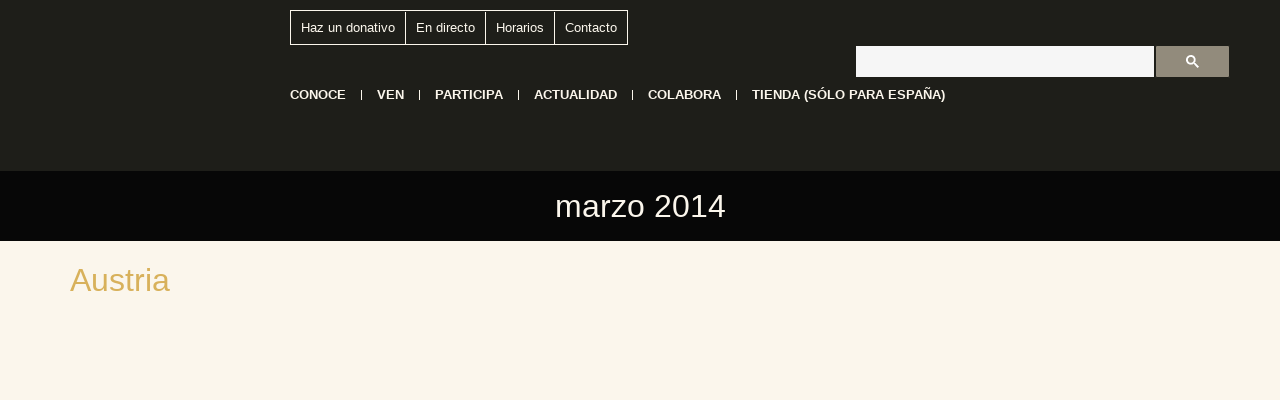

--- FILE ---
content_type: text/html; charset=UTF-8
request_url: https://torreciudad.org/2014/03/
body_size: 32719
content:
<!doctype html>
<html lang="es-ES">
<head>
	<meta charset="UTF-8">
	<meta name="viewport" content="width=device-width, initial-scale=1">
	<link rel="profile" href="https://gmpg.org/xfn/11">
	<meta name='robots' content='noindex, follow' />
<link rel="alternate" hreflang="es" href="https://torreciudad.org/2014/03/" />
<link rel="alternate" hreflang="en" href="https://torreciudad.org/en/2014/03/" />
<link rel="alternate" hreflang="fr" href="https://torreciudad.org/fr/2014/03/" />
<link rel="alternate" hreflang="x-default" href="https://torreciudad.org/2014/03/" />

	<!-- This site is optimized with the Yoast SEO plugin v26.8 - https://yoast.com/product/yoast-seo-wordpress/ -->
	<title>marzo 2014 - Santuario de Torreciudad</title>
	<meta property="og:locale" content="es_ES" />
	<meta property="og:type" content="website" />
	<meta property="og:title" content="marzo 2014 - Santuario de Torreciudad" />
	<meta property="og:url" content="https://torreciudad.org/2014/03/" />
	<meta property="og:site_name" content="Santuario de Torreciudad" />
	<meta name="twitter:card" content="summary_large_image" />
	<meta name="twitter:site" content="@torreciudad_org" />
	<script type="application/ld+json" class="yoast-schema-graph">{"@context":"https://schema.org","@graph":[{"@type":"CollectionPage","@id":"https://torreciudad.org/2014/03/","url":"https://torreciudad.org/2014/03/","name":"marzo 2014 - Santuario de Torreciudad","isPartOf":{"@id":"https://torreciudad.org/#website"},"primaryImageOfPage":{"@id":"https://torreciudad.org/2014/03/#primaryimage"},"image":{"@id":"https://torreciudad.org/2014/03/#primaryimage"},"thumbnailUrl":"https://torreciudad.org/wp-content/uploads/2014/03/wDSC_1054.jpg","breadcrumb":{"@id":"https://torreciudad.org/2014/03/#breadcrumb"},"inLanguage":"es"},{"@type":"ImageObject","inLanguage":"es","@id":"https://torreciudad.org/2014/03/#primaryimage","url":"https://torreciudad.org/wp-content/uploads/2014/03/wDSC_1054.jpg","contentUrl":"https://torreciudad.org/wp-content/uploads/2014/03/wDSC_1054.jpg","width":900,"height":600},{"@type":"BreadcrumbList","@id":"https://torreciudad.org/2014/03/#breadcrumb","itemListElement":[{"@type":"ListItem","position":1,"name":"Portada","item":"https://torreciudad.org/"},{"@type":"ListItem","position":2,"name":"Archivo de marzo 2014"}]},{"@type":"WebSite","@id":"https://torreciudad.org/#website","url":"https://torreciudad.org/","name":"Santuario de Torreciudad","description":"El santuario de la familia","publisher":{"@id":"https://torreciudad.org/#organization"},"potentialAction":[{"@type":"SearchAction","target":{"@type":"EntryPoint","urlTemplate":"https://torreciudad.org/?s={search_term_string}"},"query-input":{"@type":"PropertyValueSpecification","valueRequired":true,"valueName":"search_term_string"}}],"inLanguage":"es"},{"@type":"Organization","@id":"https://torreciudad.org/#organization","name":"Santuario de Torreciudad","url":"https://torreciudad.org/","logo":{"@type":"ImageObject","inLanguage":"es","@id":"https://torreciudad.org/#/schema/logo/image/","url":"https://torreciudad.org/wp-content/uploads/2020/12/logo-torreciudad-50-aniversario.png","contentUrl":"https://torreciudad.org/wp-content/uploads/2020/12/logo-torreciudad-50-aniversario.png","width":120,"height":151,"caption":"Santuario de Torreciudad"},"image":{"@id":"https://torreciudad.org/#/schema/logo/image/"},"sameAs":["https://www.facebook.com/santuario.de.Torreciudad","https://x.com/torreciudad_org"]}]}</script>
	<!-- / Yoast SEO plugin. -->


<link rel='dns-prefetch' href='//www.googletagmanager.com' />

<link rel="alternate" type="application/rss+xml" title="Santuario de Torreciudad &raquo; Feed" href="https://torreciudad.org/feed/" />
<link rel="alternate" type="application/rss+xml" title="Santuario de Torreciudad &raquo; Feed de los comentarios" href="https://torreciudad.org/comments/feed/" />
<style id='wp-img-auto-sizes-contain-inline-css'>
img:is([sizes=auto i],[sizes^="auto," i]){contain-intrinsic-size:3000px 1500px}
/*# sourceURL=wp-img-auto-sizes-contain-inline-css */
</style>
<link rel='stylesheet' id='wp-block-library-css' href='https://torreciudad.org/wp-includes/css/dist/block-library/style.min.css?ver=6.9' media='all' />
<style id='global-styles-inline-css'>
:root{--wp--preset--aspect-ratio--square: 1;--wp--preset--aspect-ratio--4-3: 4/3;--wp--preset--aspect-ratio--3-4: 3/4;--wp--preset--aspect-ratio--3-2: 3/2;--wp--preset--aspect-ratio--2-3: 2/3;--wp--preset--aspect-ratio--16-9: 16/9;--wp--preset--aspect-ratio--9-16: 9/16;--wp--preset--color--black: #000000;--wp--preset--color--cyan-bluish-gray: #abb8c3;--wp--preset--color--white: #ffffff;--wp--preset--color--pale-pink: #f78da7;--wp--preset--color--vivid-red: #cf2e2e;--wp--preset--color--luminous-vivid-orange: #ff6900;--wp--preset--color--luminous-vivid-amber: #fcb900;--wp--preset--color--light-green-cyan: #7bdcb5;--wp--preset--color--vivid-green-cyan: #00d084;--wp--preset--color--pale-cyan-blue: #8ed1fc;--wp--preset--color--vivid-cyan-blue: #0693e3;--wp--preset--color--vivid-purple: #9b51e0;--wp--preset--gradient--vivid-cyan-blue-to-vivid-purple: linear-gradient(135deg,rgb(6,147,227) 0%,rgb(155,81,224) 100%);--wp--preset--gradient--light-green-cyan-to-vivid-green-cyan: linear-gradient(135deg,rgb(122,220,180) 0%,rgb(0,208,130) 100%);--wp--preset--gradient--luminous-vivid-amber-to-luminous-vivid-orange: linear-gradient(135deg,rgb(252,185,0) 0%,rgb(255,105,0) 100%);--wp--preset--gradient--luminous-vivid-orange-to-vivid-red: linear-gradient(135deg,rgb(255,105,0) 0%,rgb(207,46,46) 100%);--wp--preset--gradient--very-light-gray-to-cyan-bluish-gray: linear-gradient(135deg,rgb(238,238,238) 0%,rgb(169,184,195) 100%);--wp--preset--gradient--cool-to-warm-spectrum: linear-gradient(135deg,rgb(74,234,220) 0%,rgb(151,120,209) 20%,rgb(207,42,186) 40%,rgb(238,44,130) 60%,rgb(251,105,98) 80%,rgb(254,248,76) 100%);--wp--preset--gradient--blush-light-purple: linear-gradient(135deg,rgb(255,206,236) 0%,rgb(152,150,240) 100%);--wp--preset--gradient--blush-bordeaux: linear-gradient(135deg,rgb(254,205,165) 0%,rgb(254,45,45) 50%,rgb(107,0,62) 100%);--wp--preset--gradient--luminous-dusk: linear-gradient(135deg,rgb(255,203,112) 0%,rgb(199,81,192) 50%,rgb(65,88,208) 100%);--wp--preset--gradient--pale-ocean: linear-gradient(135deg,rgb(255,245,203) 0%,rgb(182,227,212) 50%,rgb(51,167,181) 100%);--wp--preset--gradient--electric-grass: linear-gradient(135deg,rgb(202,248,128) 0%,rgb(113,206,126) 100%);--wp--preset--gradient--midnight: linear-gradient(135deg,rgb(2,3,129) 0%,rgb(40,116,252) 100%);--wp--preset--font-size--small: 13px;--wp--preset--font-size--medium: 20px;--wp--preset--font-size--large: 36px;--wp--preset--font-size--x-large: 42px;--wp--preset--spacing--20: 0.44rem;--wp--preset--spacing--30: 0.67rem;--wp--preset--spacing--40: 1rem;--wp--preset--spacing--50: 1.5rem;--wp--preset--spacing--60: 2.25rem;--wp--preset--spacing--70: 3.38rem;--wp--preset--spacing--80: 5.06rem;--wp--preset--shadow--natural: 6px 6px 9px rgba(0, 0, 0, 0.2);--wp--preset--shadow--deep: 12px 12px 50px rgba(0, 0, 0, 0.4);--wp--preset--shadow--sharp: 6px 6px 0px rgba(0, 0, 0, 0.2);--wp--preset--shadow--outlined: 6px 6px 0px -3px rgb(255, 255, 255), 6px 6px rgb(0, 0, 0);--wp--preset--shadow--crisp: 6px 6px 0px rgb(0, 0, 0);}:root { --wp--style--global--content-size: 800px;--wp--style--global--wide-size: 1200px; }:where(body) { margin: 0; }.wp-site-blocks > .alignleft { float: left; margin-right: 2em; }.wp-site-blocks > .alignright { float: right; margin-left: 2em; }.wp-site-blocks > .aligncenter { justify-content: center; margin-left: auto; margin-right: auto; }:where(.wp-site-blocks) > * { margin-block-start: 24px; margin-block-end: 0; }:where(.wp-site-blocks) > :first-child { margin-block-start: 0; }:where(.wp-site-blocks) > :last-child { margin-block-end: 0; }:root { --wp--style--block-gap: 24px; }:root :where(.is-layout-flow) > :first-child{margin-block-start: 0;}:root :where(.is-layout-flow) > :last-child{margin-block-end: 0;}:root :where(.is-layout-flow) > *{margin-block-start: 24px;margin-block-end: 0;}:root :where(.is-layout-constrained) > :first-child{margin-block-start: 0;}:root :where(.is-layout-constrained) > :last-child{margin-block-end: 0;}:root :where(.is-layout-constrained) > *{margin-block-start: 24px;margin-block-end: 0;}:root :where(.is-layout-flex){gap: 24px;}:root :where(.is-layout-grid){gap: 24px;}.is-layout-flow > .alignleft{float: left;margin-inline-start: 0;margin-inline-end: 2em;}.is-layout-flow > .alignright{float: right;margin-inline-start: 2em;margin-inline-end: 0;}.is-layout-flow > .aligncenter{margin-left: auto !important;margin-right: auto !important;}.is-layout-constrained > .alignleft{float: left;margin-inline-start: 0;margin-inline-end: 2em;}.is-layout-constrained > .alignright{float: right;margin-inline-start: 2em;margin-inline-end: 0;}.is-layout-constrained > .aligncenter{margin-left: auto !important;margin-right: auto !important;}.is-layout-constrained > :where(:not(.alignleft):not(.alignright):not(.alignfull)){max-width: var(--wp--style--global--content-size);margin-left: auto !important;margin-right: auto !important;}.is-layout-constrained > .alignwide{max-width: var(--wp--style--global--wide-size);}body .is-layout-flex{display: flex;}.is-layout-flex{flex-wrap: wrap;align-items: center;}.is-layout-flex > :is(*, div){margin: 0;}body .is-layout-grid{display: grid;}.is-layout-grid > :is(*, div){margin: 0;}body{padding-top: 0px;padding-right: 0px;padding-bottom: 0px;padding-left: 0px;}a:where(:not(.wp-element-button)){text-decoration: underline;}:root :where(.wp-element-button, .wp-block-button__link){background-color: #32373c;border-width: 0;color: #fff;font-family: inherit;font-size: inherit;font-style: inherit;font-weight: inherit;letter-spacing: inherit;line-height: inherit;padding-top: calc(0.667em + 2px);padding-right: calc(1.333em + 2px);padding-bottom: calc(0.667em + 2px);padding-left: calc(1.333em + 2px);text-decoration: none;text-transform: inherit;}.has-black-color{color: var(--wp--preset--color--black) !important;}.has-cyan-bluish-gray-color{color: var(--wp--preset--color--cyan-bluish-gray) !important;}.has-white-color{color: var(--wp--preset--color--white) !important;}.has-pale-pink-color{color: var(--wp--preset--color--pale-pink) !important;}.has-vivid-red-color{color: var(--wp--preset--color--vivid-red) !important;}.has-luminous-vivid-orange-color{color: var(--wp--preset--color--luminous-vivid-orange) !important;}.has-luminous-vivid-amber-color{color: var(--wp--preset--color--luminous-vivid-amber) !important;}.has-light-green-cyan-color{color: var(--wp--preset--color--light-green-cyan) !important;}.has-vivid-green-cyan-color{color: var(--wp--preset--color--vivid-green-cyan) !important;}.has-pale-cyan-blue-color{color: var(--wp--preset--color--pale-cyan-blue) !important;}.has-vivid-cyan-blue-color{color: var(--wp--preset--color--vivid-cyan-blue) !important;}.has-vivid-purple-color{color: var(--wp--preset--color--vivid-purple) !important;}.has-black-background-color{background-color: var(--wp--preset--color--black) !important;}.has-cyan-bluish-gray-background-color{background-color: var(--wp--preset--color--cyan-bluish-gray) !important;}.has-white-background-color{background-color: var(--wp--preset--color--white) !important;}.has-pale-pink-background-color{background-color: var(--wp--preset--color--pale-pink) !important;}.has-vivid-red-background-color{background-color: var(--wp--preset--color--vivid-red) !important;}.has-luminous-vivid-orange-background-color{background-color: var(--wp--preset--color--luminous-vivid-orange) !important;}.has-luminous-vivid-amber-background-color{background-color: var(--wp--preset--color--luminous-vivid-amber) !important;}.has-light-green-cyan-background-color{background-color: var(--wp--preset--color--light-green-cyan) !important;}.has-vivid-green-cyan-background-color{background-color: var(--wp--preset--color--vivid-green-cyan) !important;}.has-pale-cyan-blue-background-color{background-color: var(--wp--preset--color--pale-cyan-blue) !important;}.has-vivid-cyan-blue-background-color{background-color: var(--wp--preset--color--vivid-cyan-blue) !important;}.has-vivid-purple-background-color{background-color: var(--wp--preset--color--vivid-purple) !important;}.has-black-border-color{border-color: var(--wp--preset--color--black) !important;}.has-cyan-bluish-gray-border-color{border-color: var(--wp--preset--color--cyan-bluish-gray) !important;}.has-white-border-color{border-color: var(--wp--preset--color--white) !important;}.has-pale-pink-border-color{border-color: var(--wp--preset--color--pale-pink) !important;}.has-vivid-red-border-color{border-color: var(--wp--preset--color--vivid-red) !important;}.has-luminous-vivid-orange-border-color{border-color: var(--wp--preset--color--luminous-vivid-orange) !important;}.has-luminous-vivid-amber-border-color{border-color: var(--wp--preset--color--luminous-vivid-amber) !important;}.has-light-green-cyan-border-color{border-color: var(--wp--preset--color--light-green-cyan) !important;}.has-vivid-green-cyan-border-color{border-color: var(--wp--preset--color--vivid-green-cyan) !important;}.has-pale-cyan-blue-border-color{border-color: var(--wp--preset--color--pale-cyan-blue) !important;}.has-vivid-cyan-blue-border-color{border-color: var(--wp--preset--color--vivid-cyan-blue) !important;}.has-vivid-purple-border-color{border-color: var(--wp--preset--color--vivid-purple) !important;}.has-vivid-cyan-blue-to-vivid-purple-gradient-background{background: var(--wp--preset--gradient--vivid-cyan-blue-to-vivid-purple) !important;}.has-light-green-cyan-to-vivid-green-cyan-gradient-background{background: var(--wp--preset--gradient--light-green-cyan-to-vivid-green-cyan) !important;}.has-luminous-vivid-amber-to-luminous-vivid-orange-gradient-background{background: var(--wp--preset--gradient--luminous-vivid-amber-to-luminous-vivid-orange) !important;}.has-luminous-vivid-orange-to-vivid-red-gradient-background{background: var(--wp--preset--gradient--luminous-vivid-orange-to-vivid-red) !important;}.has-very-light-gray-to-cyan-bluish-gray-gradient-background{background: var(--wp--preset--gradient--very-light-gray-to-cyan-bluish-gray) !important;}.has-cool-to-warm-spectrum-gradient-background{background: var(--wp--preset--gradient--cool-to-warm-spectrum) !important;}.has-blush-light-purple-gradient-background{background: var(--wp--preset--gradient--blush-light-purple) !important;}.has-blush-bordeaux-gradient-background{background: var(--wp--preset--gradient--blush-bordeaux) !important;}.has-luminous-dusk-gradient-background{background: var(--wp--preset--gradient--luminous-dusk) !important;}.has-pale-ocean-gradient-background{background: var(--wp--preset--gradient--pale-ocean) !important;}.has-electric-grass-gradient-background{background: var(--wp--preset--gradient--electric-grass) !important;}.has-midnight-gradient-background{background: var(--wp--preset--gradient--midnight) !important;}.has-small-font-size{font-size: var(--wp--preset--font-size--small) !important;}.has-medium-font-size{font-size: var(--wp--preset--font-size--medium) !important;}.has-large-font-size{font-size: var(--wp--preset--font-size--large) !important;}.has-x-large-font-size{font-size: var(--wp--preset--font-size--x-large) !important;}
:root :where(.wp-block-pullquote){font-size: 1.5em;line-height: 1.6;}
/*# sourceURL=global-styles-inline-css */
</style>
<link data-minify="1" rel='stylesheet' id='woocommerce-layout-css' href='https://torreciudad.org/wp-content/cache/min/1/wp-content/plugins/woocommerce/assets/css/woocommerce-layout.css?ver=1768907927' media='all' />
<link data-minify="1" rel='stylesheet' id='woocommerce-smallscreen-css' href='https://torreciudad.org/wp-content/cache/min/1/wp-content/plugins/woocommerce/assets/css/woocommerce-smallscreen.css?ver=1768907927' media='only screen and (max-width: 768px)' />
<link data-minify="1" rel='stylesheet' id='woocommerce-general-css' href='https://torreciudad.org/wp-content/cache/background-css/1/torreciudad.org/wp-content/cache/min/1/wp-content/plugins/woocommerce/assets/css/woocommerce.css?ver=1768907927&wpr_t=1768933703' media='all' />
<style id='woocommerce-inline-inline-css'>
.woocommerce form .form-row .required { visibility: visible; }
/*# sourceURL=woocommerce-inline-inline-css */
</style>
<link rel='stylesheet' id='wpml-legacy-horizontal-list-0-css' href='https://torreciudad.org/wp-content/plugins/sitepress-multilingual-cms/templates/language-switchers/legacy-list-horizontal/style.min.css?ver=1' media='all' />
<link rel='stylesheet' id='cmplz-general-css' href='https://torreciudad.org/wp-content/plugins/complianz-gdpr-premium/assets/css/cookieblocker.min.css?ver=1761997392' media='all' />
<link data-minify="1" rel='stylesheet' id='hello-elementor-css' href='https://torreciudad.org/wp-content/cache/min/1/wp-content/themes/hello-elementor/assets/css/reset.css?ver=1768907927' media='all' />
<link data-minify="1" rel='stylesheet' id='hello-elementor-theme-style-css' href='https://torreciudad.org/wp-content/cache/min/1/wp-content/themes/hello-elementor/assets/css/theme.css?ver=1768907927' media='all' />
<link data-minify="1" rel='stylesheet' id='hello-elementor-header-footer-css' href='https://torreciudad.org/wp-content/cache/min/1/wp-content/themes/hello-elementor/assets/css/header-footer.css?ver=1768907927' media='all' />
<link rel='stylesheet' id='elementor-frontend-css' href='https://torreciudad.org/wp-content/plugins/elementor/assets/css/frontend.min.css?ver=3.34.2' media='all' />
<link rel='stylesheet' id='widget-image-css' href='https://torreciudad.org/wp-content/plugins/elementor/assets/css/widget-image.min.css?ver=3.34.2' media='all' />
<link rel='stylesheet' id='widget-nav-menu-css' href='https://torreciudad.org/wp-content/plugins/elementor-pro/assets/css/widget-nav-menu.min.css?ver=3.34.1' media='all' />
<link rel='stylesheet' id='widget-heading-css' href='https://torreciudad.org/wp-content/plugins/elementor/assets/css/widget-heading.min.css?ver=3.34.2' media='all' />
<link rel='stylesheet' id='widget-divider-css' href='https://torreciudad.org/wp-content/plugins/elementor/assets/css/widget-divider.min.css?ver=3.34.2' media='all' />
<link rel='stylesheet' id='widget-social-icons-css' href='https://torreciudad.org/wp-content/plugins/elementor/assets/css/widget-social-icons.min.css?ver=3.34.2' media='all' />
<link rel='stylesheet' id='e-apple-webkit-css' href='https://torreciudad.org/wp-content/plugins/elementor/assets/css/conditionals/apple-webkit.min.css?ver=3.34.2' media='all' />
<link rel='stylesheet' id='elementor-post-21-css' href='https://torreciudad.org/wp-content/uploads/elementor/css/post-21.css?ver=1768907923' media='all' />
<link data-minify="1" rel='stylesheet' id='font-awesome-5-all-css' href='https://torreciudad.org/wp-content/cache/min/1/wp-content/plugins/elementor/assets/lib/font-awesome/css/all.min.css?ver=1768907927' media='all' />
<link rel='stylesheet' id='font-awesome-4-shim-css' href='https://torreciudad.org/wp-content/plugins/elementor/assets/lib/font-awesome/css/v4-shims.min.css?ver=3.34.2' media='all' />
<link rel='stylesheet' id='elementor-post-108457-css' href='https://torreciudad.org/wp-content/uploads/elementor/css/post-108457.css?ver=1768907923' media='all' />
<link rel='stylesheet' id='elementor-post-108478-css' href='https://torreciudad.org/wp-content/uploads/elementor/css/post-108478.css?ver=1768907923' media='all' />
<link rel='stylesheet' id='tablepress-default-css' href='https://torreciudad.org/wp-content/tablepress-combined.min.css?ver=9' media='all' />
<link data-minify="1" rel='stylesheet' id='hello-elementor-child-style-css' href='https://torreciudad.org/wp-content/cache/min/1/wp-content/themes/hello-theme-child-master/style.css?ver=1768907927' media='all' />
<link rel='stylesheet' id='__EPYT__style-css' href='https://torreciudad.org/wp-content/cache/background-css/1/torreciudad.org/wp-content/plugins/youtube-embed-plus-pro/styles/ytprefs.min.css?ver=14.2.4&wpr_t=1768933703' media='all' />
<style id='__EPYT__style-inline-css'>

                .epyt-gallery-thumb {
                        width: 33.333%;
                }
                
/*# sourceURL=__EPYT__style-inline-css */
</style>
<link rel='stylesheet' id='__disptype__-css' href='https://torreciudad.org/wp-content/plugins/youtube-embed-plus-pro/scripts/lity.min.css?ver=14.2.4' media='all' />
<style id='rocket-lazyload-inline-css'>
.rll-youtube-player{position:relative;padding-bottom:56.23%;height:0;overflow:hidden;max-width:100%;}.rll-youtube-player:focus-within{outline: 2px solid currentColor;outline-offset: 5px;}.rll-youtube-player iframe{position:absolute;top:0;left:0;width:100%;height:100%;z-index:100;background:0 0}.rll-youtube-player img{bottom:0;display:block;left:0;margin:auto;max-width:100%;width:100%;position:absolute;right:0;top:0;border:none;height:auto;-webkit-transition:.4s all;-moz-transition:.4s all;transition:.4s all}.rll-youtube-player img:hover{-webkit-filter:brightness(75%)}.rll-youtube-player .play{height:100%;width:100%;left:0;top:0;position:absolute;background:var(--wpr-bg-d3e2cfa6-6cea-4776-ac19-c9ab46ee5a06) no-repeat center;background-color: transparent !important;cursor:pointer;border:none;}.wp-embed-responsive .wp-has-aspect-ratio .rll-youtube-player{position:absolute;padding-bottom:0;width:100%;height:100%;top:0;bottom:0;left:0;right:0}
/*# sourceURL=rocket-lazyload-inline-css */
</style>
<link data-minify="1" rel='stylesheet' id='elementor-gf-local-montserrat-css' href='https://torreciudad.org/wp-content/cache/min/1/wp-content/uploads/elementor/google-fonts/css/montserrat.css?ver=1768907927' media='all' />
<script id="wpml-cookie-js-extra">
var wpml_cookies = {"wp-wpml_current_language":{"value":"es","expires":1,"path":"/"}};
var wpml_cookies = {"wp-wpml_current_language":{"value":"es","expires":1,"path":"/"}};
//# sourceURL=wpml-cookie-js-extra
</script>
<script data-minify="1" src="https://torreciudad.org/wp-content/cache/min/1/wp-content/plugins/sitepress-multilingual-cms/res/js/cookies/language-cookie.js?ver=1768810941" id="wpml-cookie-js" defer data-wp-strategy="defer"></script>
<script src="https://torreciudad.org/wp-includes/js/jquery/jquery.min.js?ver=3.7.1" id="jquery-core-js" data-rocket-defer defer></script>
<script src="https://torreciudad.org/wp-includes/js/jquery/jquery-migrate.min.js?ver=3.4.1" id="jquery-migrate-js" data-rocket-defer defer></script>
<script src="https://torreciudad.org/wp-includes/js/jquery/ui/core.min.js?ver=1.13.3" id="jquery-ui-core-js" data-rocket-defer defer></script>
<script src="https://torreciudad.org/wp-includes/js/jquery/ui/mouse.min.js?ver=1.13.3" id="jquery-ui-mouse-js" data-rocket-defer defer></script>
<script src="https://torreciudad.org/wp-includes/js/jquery/ui/sortable.min.js?ver=1.13.3" id="jquery-ui-sortable-js" data-rocket-defer defer></script>
<script src="https://torreciudad.org/wp-includes/js/jquery/ui/datepicker.min.js?ver=1.13.3" id="jquery-ui-datepicker-js" data-rocket-defer defer></script>
<script id="jquery-ui-datepicker-js-after">window.addEventListener('DOMContentLoaded', function() {
jQuery(function(jQuery){jQuery.datepicker.setDefaults({"closeText":"Cerrar","currentText":"Hoy","monthNames":["enero","febrero","marzo","abril","mayo","junio","julio","agosto","septiembre","octubre","noviembre","diciembre"],"monthNamesShort":["Ene","Feb","Mar","Abr","May","Jun","Jul","Ago","Sep","Oct","Nov","Dic"],"nextText":"Siguiente","prevText":"Anterior","dayNames":["domingo","lunes","martes","mi\u00e9rcoles","jueves","viernes","s\u00e1bado"],"dayNamesShort":["Dom","Lun","Mar","Mi\u00e9","Jue","Vie","S\u00e1b"],"dayNamesMin":["D","L","M","X","J","V","S"],"dateFormat":"d \\dd\\e MM \\dd\\e yy","firstDay":1,"isRTL":false});});
//# sourceURL=jquery-ui-datepicker-js-after
});</script>
<script src="https://torreciudad.org/wp-includes/js/jquery/ui/resizable.min.js?ver=1.13.3" id="jquery-ui-resizable-js" data-rocket-defer defer></script>
<script src="https://torreciudad.org/wp-includes/js/jquery/ui/draggable.min.js?ver=1.13.3" id="jquery-ui-draggable-js" data-rocket-defer defer></script>
<script src="https://torreciudad.org/wp-includes/js/jquery/ui/controlgroup.min.js?ver=1.13.3" id="jquery-ui-controlgroup-js" data-rocket-defer defer></script>
<script src="https://torreciudad.org/wp-includes/js/jquery/ui/checkboxradio.min.js?ver=1.13.3" id="jquery-ui-checkboxradio-js" data-rocket-defer defer></script>
<script src="https://torreciudad.org/wp-includes/js/jquery/ui/button.min.js?ver=1.13.3" id="jquery-ui-button-js" data-rocket-defer defer></script>
<script src="https://torreciudad.org/wp-includes/js/jquery/ui/dialog.min.js?ver=1.13.3" id="jquery-ui-dialog-js" data-rocket-defer defer></script>
<script id="events-manager-js-extra">window.addEventListener('DOMContentLoaded', function() {
var EM = {"ajaxurl":"https://torreciudad.org/wp-admin/admin-ajax.php","locationajaxurl":"https://torreciudad.org/wp-admin/admin-ajax.php?action=locations_search","firstDay":"1","locale":"es","dateFormat":"yy-mm-dd","ui_css":"https://torreciudad.org/wp-content/plugins/events-manager/includes/css/jquery-ui/build.min.css","show24hours":"1","is_ssl":"1","autocomplete_limit":"10","calendar":{"breakpoints":{"small":560,"medium":908,"large":false},"month_format":"M Y"},"phone":"","datepicker":{"format":"Y-m-d","locale":"es"},"search":{"breakpoints":{"small":650,"medium":850,"full":false}},"url":"https://torreciudad.org/wp-content/plugins/events-manager","assets":{"input.em-uploader":{"js":{"em-uploader":{"url":"https://torreciudad.org/wp-content/plugins/events-manager/includes/js/em-uploader.js?v=7.2.3.1","event":"em_uploader_ready","requires":"filepond"},"filepond-validate-size":"filepond/plugins/filepond-plugin-file-validate-size.js?v=7.2.3.1","filepond-validate-type":"filepond/plugins/filepond-plugin-file-validate-type.js?v=7.2.3.1","filepond-image-validate-size":"filepond/plugins/filepond-plugin-image-validate-size.js?v=7.2.3.1","filepond-exif-orientation":"filepond/plugins/filepond-plugin-image-exif-orientation.js?v=7.2.3.1","filepond-get-file":"filepond/plugins/filepond-plugin-get-file.js?v=7.2.3.1","filepond-plugin-image-overlay":"filepond/plugins/filepond-plugin-image-overlay.js?v=7.2.3.1","filepond-plugin-image-thumbnail":"filepond/plugins/filepond-plugin-image-thumbnail.js?v=7.2.3.1","filepond-plugin-pdf-preview-overlay":"filepond/plugins/filepond-plugin-pdf-preview-overlay.js?v=7.2.3.1","filepond-plugin-file-icon":"filepond/plugins/filepond-plugin-file-icon.js?v=7.2.3.1","filepond":{"url":"filepond/filepond.js?v=7.2.3.1","locale":"es-es"}},"css":{"em-filepond":"filepond/em-filepond.css?v=7.2.3.1","filepond-preview":"filepond/plugins/filepond-plugin-image-preview.css?v=7.2.3.1","filepond-plugin-image-overlay":"filepond/plugins/filepond-plugin-image-overlay.css?v=7.2.3.1","filepond-get-file":"filepond/plugins/filepond-plugin-get-file.css?v=7.2.3.1"}},".em-event-editor":{"js":{"event-editor":{"url":"https://torreciudad.org/wp-content/plugins/events-manager/includes/js/events-manager-event-editor.js?v=7.2.3.1","event":"em_event_editor_ready"}},"css":{"event-editor":"https://torreciudad.org/wp-content/plugins/events-manager/includes/css/events-manager-event-editor.css?v=7.2.3.1"}},".em-recurrence-sets, .em-timezone":{"js":{"luxon":{"url":"luxon/luxon.js?v=7.2.3.1","event":"em_luxon_ready"}}},".em-booking-form, #em-booking-form, .em-booking-recurring, .em-event-booking-form":{"js":{"em-bookings":{"url":"https://torreciudad.org/wp-content/plugins/events-manager/includes/js/bookingsform.js?v=7.2.3.1","event":"em_booking_form_js_loaded"}}},"#em-opt-archetypes":{"js":{"archetypes":"https://torreciudad.org/wp-content/plugins/events-manager/includes/js/admin-archetype-editor.js?v=7.2.3.1","archetypes_ms":"https://torreciudad.org/wp-content/plugins/events-manager/includes/js/admin-archetypes.js?v=7.2.3.1","qs":"qs/qs.js?v=7.2.3.1"}}},"cached":"1","uploads":{"endpoint":"https://torreciudad.org/wp-json/events-manager/v1/uploads","nonce":"02507ed329","delete_confirm":"Are you sure you want to delete this file? It will be deleted upon submission.","images":{"max_file_size":"","image_max_width":"700","image_max_height":"700","image_min_width":"50","image_min_height":"50"},"files":{"max_file_size":"","types":{"0":"image/gif","1":"image/jpeg","3":"image/png","4":"image/heic","5":"application/pdf","6":"application/msword","7":"application/x-msword","8":"application/vnd.openxmlformats-officedocument.wordprocessingml.document","9":"text/rtf","10":"application/rtf","11":"application/x-rtf","12":"application/vnd.oasis.opendocument.text","13":"text/plain","14":"application/vnd.ms-excel","15":"application/xls","16":"application/vnd.openxmlformats-officedocument.spreadsheetml.sheet","17":"text/csv","18":"application/csv","20":"application/vnd.oasis.opendocument.spreadsheet","21":"application/vnd.ms-powerpoint","22":"application/mspowerpoint","23":"application/vnd.openxmlformats-officedocument.presentationml.presentation","24":"application/vnd.oasis.opendocument.presentation"}}},"api_nonce":"07377d4f57","txt_search":"Buscar","txt_searching":"Buscando...","txt_loading":"Cargando..."};
//# sourceURL=events-manager-js-extra
});</script>
<script data-minify="1" src="https://torreciudad.org/wp-content/cache/min/1/wp-content/plugins/events-manager/includes/js/events-manager.js?ver=1768810941" id="events-manager-js" data-rocket-defer defer></script>
<script data-minify="1" src="https://torreciudad.org/wp-content/cache/min/1/wp-content/plugins/events-manager/includes/external/flatpickr/l10n/es.js?ver=1768810941" id="em-flatpickr-localization-js" data-rocket-defer defer></script>
<script src="https://torreciudad.org/wp-content/plugins/woocommerce/assets/js/jquery-blockui/jquery.blockUI.min.js?ver=2.7.0-wc.10.4.3" id="wc-jquery-blockui-js" data-wp-strategy="defer" data-rocket-defer defer></script>
<script id="wc-add-to-cart-js-extra">
var wc_add_to_cart_params = {"ajax_url":"/wp-admin/admin-ajax.php","wc_ajax_url":"/?wc-ajax=%%endpoint%%","i18n_view_cart":"Ver carrito","cart_url":"https://torreciudad.org/carrito/","is_cart":"","cart_redirect_after_add":"yes"};
//# sourceURL=wc-add-to-cart-js-extra
</script>
<script src="https://torreciudad.org/wp-content/plugins/woocommerce/assets/js/frontend/add-to-cart.min.js?ver=10.4.3" id="wc-add-to-cart-js" defer data-wp-strategy="defer"></script>
<script src="https://torreciudad.org/wp-content/plugins/woocommerce/assets/js/js-cookie/js.cookie.min.js?ver=2.1.4-wc.10.4.3" id="wc-js-cookie-js" data-wp-strategy="defer" data-rocket-defer defer></script>
<script src="https://torreciudad.org/wp-content/plugins/elementor/assets/lib/font-awesome/js/v4-shims.min.js?ver=3.34.2" id="font-awesome-4-shim-js" data-rocket-defer defer></script>

<!-- Fragmento de código de la etiqueta de Google (gtag.js) añadida por Site Kit -->
<!-- Fragmento de código de Google Analytics añadido por Site Kit -->
<script src="https://www.googletagmanager.com/gtag/js?id=GT-PJ5SN5J" id="google_gtagjs-js" async></script>
<script id="google_gtagjs-js-after">
window.dataLayer = window.dataLayer || [];function gtag(){dataLayer.push(arguments);}
gtag("set","linker",{"domains":["torreciudad.org"]});
gtag("js", new Date());
gtag("set", "developer_id.dZTNiMT", true);
gtag("config", "GT-PJ5SN5J");
 window._googlesitekit = window._googlesitekit || {}; window._googlesitekit.throttledEvents = []; window._googlesitekit.gtagEvent = (name, data) => { var key = JSON.stringify( { name, data } ); if ( !! window._googlesitekit.throttledEvents[ key ] ) { return; } window._googlesitekit.throttledEvents[ key ] = true; setTimeout( () => { delete window._googlesitekit.throttledEvents[ key ]; }, 5 ); gtag( "event", name, { ...data, event_source: "site-kit" } ); }; 
//# sourceURL=google_gtagjs-js-after
</script>
<script src="https://torreciudad.org/wp-content/plugins/youtube-embed-plus-pro/scripts/lity.min.js?ver=14.2.4" id="__dispload__-js" data-rocket-defer defer></script>
<script id="__ytprefs__-js-extra">
var _EPYT_ = {"ajaxurl":"https://torreciudad.org/wp-admin/admin-ajax.php","security":"d8575c6455","gallery_scrolloffset":"20","eppathtoscripts":"https://torreciudad.org/wp-content/plugins/youtube-embed-plus-pro/scripts/","eppath":"https://torreciudad.org/wp-content/plugins/youtube-embed-plus-pro/","epresponsiveselector":"[\"iframe.__youtube_prefs__\"]","epdovol":"1","version":"14.2.4","evselector":"iframe.__youtube_prefs__[src], iframe[src*=\"youtube.com/embed/\"], iframe[src*=\"youtube-nocookie.com/embed/\"]","ajax_compat":"","maxres_facade":"eager","ytapi_load":"light","pause_others":"","stopMobileBuffer":"1","facade_mode":"","not_live_on_channel":"1","not_live_showtime":"180"};
//# sourceURL=__ytprefs__-js-extra
</script>
<script src="https://torreciudad.org/wp-content/plugins/youtube-embed-plus-pro/scripts/ytprefs.min.js?ver=14.2.4" id="__ytprefs__-js" data-rocket-defer defer></script>
<link rel="https://api.w.org/" href="https://torreciudad.org/wp-json/" /><link rel="EditURI" type="application/rsd+xml" title="RSD" href="https://torreciudad.org/xmlrpc.php?rsd" />
<meta name="generator" content="WPML ver:4.8.6 stt:1,4,2;" />
<meta name="generator" content="Site Kit by Google 1.170.0" />			<style>.cmplz-hidden {
					display: none !important;
				}</style>	<noscript><style>.woocommerce-product-gallery{ opacity: 1 !important; }</style></noscript>
	<meta name="generator" content="Elementor 3.34.2; features: e_font_icon_svg; settings: css_print_method-external, google_font-enabled, font_display-auto">
			<meta name="theme-color" content="#FBF6EC">
			<link rel="icon" href="https://torreciudad.org/wp-content/uploads/2024/04/cropped-Logo-TC.jpg" sizes="32x32" />
<link rel="icon" href="https://torreciudad.org/wp-content/uploads/2024/04/cropped-Logo-TC.jpg" sizes="192x192" />
<link rel="apple-touch-icon" href="https://torreciudad.org/wp-content/uploads/2024/04/cropped-Logo-TC.jpg" />
<meta name="msapplication-TileImage" content="https://torreciudad.org/wp-content/uploads/2024/04/cropped-Logo-TC.jpg" />
		<style id="wp-custom-css">
			/* Centrar la galería de WordPress */
.gallery {
    margin: 0 auto !important;
    display: table !important;
}

.gallery-item {
    text-align: center;
}		</style>
		<noscript><style id="rocket-lazyload-nojs-css">.rll-youtube-player, [data-lazy-src]{display:none !important;}</style></noscript><style id="wpr-lazyload-bg-container"></style><style id="wpr-lazyload-bg-exclusion"></style>
<noscript>
<style id="wpr-lazyload-bg-nostyle">.woocommerce .blockUI.blockOverlay::before{--wpr-bg-9197fd97-d9ff-4bec-ba9e-a33fcc040282: url('https://torreciudad.org/wp-content/plugins/woocommerce/assets/images/icons/loader.svg');}.woocommerce .loader::before{--wpr-bg-cdcb2c61-6b54-4165-8498-1c593719a923: url('https://torreciudad.org/wp-content/plugins/woocommerce/assets/images/icons/loader.svg');}#add_payment_method #payment div.payment_box .wc-credit-card-form-card-cvc.visa,#add_payment_method #payment div.payment_box .wc-credit-card-form-card-expiry.visa,#add_payment_method #payment div.payment_box .wc-credit-card-form-card-number.visa,.woocommerce-cart #payment div.payment_box .wc-credit-card-form-card-cvc.visa,.woocommerce-cart #payment div.payment_box .wc-credit-card-form-card-expiry.visa,.woocommerce-cart #payment div.payment_box .wc-credit-card-form-card-number.visa,.woocommerce-checkout #payment div.payment_box .wc-credit-card-form-card-cvc.visa,.woocommerce-checkout #payment div.payment_box .wc-credit-card-form-card-expiry.visa,.woocommerce-checkout #payment div.payment_box .wc-credit-card-form-card-number.visa{--wpr-bg-ae2ba8cc-b55d-4b80-b8dd-622b50e439a8: url('https://torreciudad.org/wp-content/plugins/woocommerce/assets/images/icons/credit-cards/visa.svg');}#add_payment_method #payment div.payment_box .wc-credit-card-form-card-cvc.mastercard,#add_payment_method #payment div.payment_box .wc-credit-card-form-card-expiry.mastercard,#add_payment_method #payment div.payment_box .wc-credit-card-form-card-number.mastercard,.woocommerce-cart #payment div.payment_box .wc-credit-card-form-card-cvc.mastercard,.woocommerce-cart #payment div.payment_box .wc-credit-card-form-card-expiry.mastercard,.woocommerce-cart #payment div.payment_box .wc-credit-card-form-card-number.mastercard,.woocommerce-checkout #payment div.payment_box .wc-credit-card-form-card-cvc.mastercard,.woocommerce-checkout #payment div.payment_box .wc-credit-card-form-card-expiry.mastercard,.woocommerce-checkout #payment div.payment_box .wc-credit-card-form-card-number.mastercard{--wpr-bg-a8b292a9-46ef-4f9b-8fc5-94226d7a8061: url('https://torreciudad.org/wp-content/plugins/woocommerce/assets/images/icons/credit-cards/mastercard.svg');}#add_payment_method #payment div.payment_box .wc-credit-card-form-card-cvc.laser,#add_payment_method #payment div.payment_box .wc-credit-card-form-card-expiry.laser,#add_payment_method #payment div.payment_box .wc-credit-card-form-card-number.laser,.woocommerce-cart #payment div.payment_box .wc-credit-card-form-card-cvc.laser,.woocommerce-cart #payment div.payment_box .wc-credit-card-form-card-expiry.laser,.woocommerce-cart #payment div.payment_box .wc-credit-card-form-card-number.laser,.woocommerce-checkout #payment div.payment_box .wc-credit-card-form-card-cvc.laser,.woocommerce-checkout #payment div.payment_box .wc-credit-card-form-card-expiry.laser,.woocommerce-checkout #payment div.payment_box .wc-credit-card-form-card-number.laser{--wpr-bg-ed5831f3-6eba-4b85-9990-adc4cdc27ec0: url('https://torreciudad.org/wp-content/plugins/woocommerce/assets/images/icons/credit-cards/laser.svg');}#add_payment_method #payment div.payment_box .wc-credit-card-form-card-cvc.dinersclub,#add_payment_method #payment div.payment_box .wc-credit-card-form-card-expiry.dinersclub,#add_payment_method #payment div.payment_box .wc-credit-card-form-card-number.dinersclub,.woocommerce-cart #payment div.payment_box .wc-credit-card-form-card-cvc.dinersclub,.woocommerce-cart #payment div.payment_box .wc-credit-card-form-card-expiry.dinersclub,.woocommerce-cart #payment div.payment_box .wc-credit-card-form-card-number.dinersclub,.woocommerce-checkout #payment div.payment_box .wc-credit-card-form-card-cvc.dinersclub,.woocommerce-checkout #payment div.payment_box .wc-credit-card-form-card-expiry.dinersclub,.woocommerce-checkout #payment div.payment_box .wc-credit-card-form-card-number.dinersclub{--wpr-bg-18ecb477-827e-4f01-8647-f60842748571: url('https://torreciudad.org/wp-content/plugins/woocommerce/assets/images/icons/credit-cards/diners.svg');}#add_payment_method #payment div.payment_box .wc-credit-card-form-card-cvc.maestro,#add_payment_method #payment div.payment_box .wc-credit-card-form-card-expiry.maestro,#add_payment_method #payment div.payment_box .wc-credit-card-form-card-number.maestro,.woocommerce-cart #payment div.payment_box .wc-credit-card-form-card-cvc.maestro,.woocommerce-cart #payment div.payment_box .wc-credit-card-form-card-expiry.maestro,.woocommerce-cart #payment div.payment_box .wc-credit-card-form-card-number.maestro,.woocommerce-checkout #payment div.payment_box .wc-credit-card-form-card-cvc.maestro,.woocommerce-checkout #payment div.payment_box .wc-credit-card-form-card-expiry.maestro,.woocommerce-checkout #payment div.payment_box .wc-credit-card-form-card-number.maestro{--wpr-bg-872218a7-abb9-42ff-9449-f83648dc9c1d: url('https://torreciudad.org/wp-content/plugins/woocommerce/assets/images/icons/credit-cards/maestro.svg');}#add_payment_method #payment div.payment_box .wc-credit-card-form-card-cvc.jcb,#add_payment_method #payment div.payment_box .wc-credit-card-form-card-expiry.jcb,#add_payment_method #payment div.payment_box .wc-credit-card-form-card-number.jcb,.woocommerce-cart #payment div.payment_box .wc-credit-card-form-card-cvc.jcb,.woocommerce-cart #payment div.payment_box .wc-credit-card-form-card-expiry.jcb,.woocommerce-cart #payment div.payment_box .wc-credit-card-form-card-number.jcb,.woocommerce-checkout #payment div.payment_box .wc-credit-card-form-card-cvc.jcb,.woocommerce-checkout #payment div.payment_box .wc-credit-card-form-card-expiry.jcb,.woocommerce-checkout #payment div.payment_box .wc-credit-card-form-card-number.jcb{--wpr-bg-bf6a12bb-b65f-43f8-a197-9dd379dbd144: url('https://torreciudad.org/wp-content/plugins/woocommerce/assets/images/icons/credit-cards/jcb.svg');}#add_payment_method #payment div.payment_box .wc-credit-card-form-card-cvc.amex,#add_payment_method #payment div.payment_box .wc-credit-card-form-card-expiry.amex,#add_payment_method #payment div.payment_box .wc-credit-card-form-card-number.amex,.woocommerce-cart #payment div.payment_box .wc-credit-card-form-card-cvc.amex,.woocommerce-cart #payment div.payment_box .wc-credit-card-form-card-expiry.amex,.woocommerce-cart #payment div.payment_box .wc-credit-card-form-card-number.amex,.woocommerce-checkout #payment div.payment_box .wc-credit-card-form-card-cvc.amex,.woocommerce-checkout #payment div.payment_box .wc-credit-card-form-card-expiry.amex,.woocommerce-checkout #payment div.payment_box .wc-credit-card-form-card-number.amex{--wpr-bg-d828caf8-e899-4ea1-bbde-c8502435a107: url('https://torreciudad.org/wp-content/plugins/woocommerce/assets/images/icons/credit-cards/amex.svg');}#add_payment_method #payment div.payment_box .wc-credit-card-form-card-cvc.discover,#add_payment_method #payment div.payment_box .wc-credit-card-form-card-expiry.discover,#add_payment_method #payment div.payment_box .wc-credit-card-form-card-number.discover,.woocommerce-cart #payment div.payment_box .wc-credit-card-form-card-cvc.discover,.woocommerce-cart #payment div.payment_box .wc-credit-card-form-card-expiry.discover,.woocommerce-cart #payment div.payment_box .wc-credit-card-form-card-number.discover,.woocommerce-checkout #payment div.payment_box .wc-credit-card-form-card-cvc.discover,.woocommerce-checkout #payment div.payment_box .wc-credit-card-form-card-expiry.discover,.woocommerce-checkout #payment div.payment_box .wc-credit-card-form-card-number.discover{--wpr-bg-19924349-5a2d-40d6-bdae-e9b9e6f47ca2: url('https://torreciudad.org/wp-content/plugins/woocommerce/assets/images/icons/credit-cards/discover.svg');}.epyt-gallery-list.epyt-gallery-style-carousel .epyt-pagebutton>div.epyt-arrow{--wpr-bg-d10969b1-dc28-43cd-b645-d17baa32684d: url('https://torreciudad.org/wp-content/plugins/youtube-embed-plus-pro/images/arrow-right.svg');}.epyt-gallery-list.epyt-gallery-style-carousel .epyt-pagebutton.epyt-prev>div.epyt-arrow{--wpr-bg-6af4637f-5b98-4025-aa7f-4ae7e01b6d82: url('https://torreciudad.org/wp-content/plugins/youtube-embed-plus-pro/images/arrow-left.svg');}.rll-youtube-player .play{--wpr-bg-d3e2cfa6-6cea-4776-ac19-c9ab46ee5a06: url('https://torreciudad.org/wp-content/plugins/wp-rocket/assets/img/youtube.png');}</style>
</noscript>
<script type="application/javascript">const rocket_pairs = [{"selector":".woocommerce .blockUI.blockOverlay","style":".woocommerce .blockUI.blockOverlay::before{--wpr-bg-9197fd97-d9ff-4bec-ba9e-a33fcc040282: url('https:\/\/torreciudad.org\/wp-content\/plugins\/woocommerce\/assets\/images\/icons\/loader.svg');}","hash":"9197fd97-d9ff-4bec-ba9e-a33fcc040282","url":"https:\/\/torreciudad.org\/wp-content\/plugins\/woocommerce\/assets\/images\/icons\/loader.svg"},{"selector":".woocommerce .loader","style":".woocommerce .loader::before{--wpr-bg-cdcb2c61-6b54-4165-8498-1c593719a923: url('https:\/\/torreciudad.org\/wp-content\/plugins\/woocommerce\/assets\/images\/icons\/loader.svg');}","hash":"cdcb2c61-6b54-4165-8498-1c593719a923","url":"https:\/\/torreciudad.org\/wp-content\/plugins\/woocommerce\/assets\/images\/icons\/loader.svg"},{"selector":"#add_payment_method #payment div.payment_box .wc-credit-card-form-card-cvc.visa,#add_payment_method #payment div.payment_box .wc-credit-card-form-card-expiry.visa,#add_payment_method #payment div.payment_box .wc-credit-card-form-card-number.visa,.woocommerce-cart #payment div.payment_box .wc-credit-card-form-card-cvc.visa,.woocommerce-cart #payment div.payment_box .wc-credit-card-form-card-expiry.visa,.woocommerce-cart #payment div.payment_box .wc-credit-card-form-card-number.visa,.woocommerce-checkout #payment div.payment_box .wc-credit-card-form-card-cvc.visa,.woocommerce-checkout #payment div.payment_box .wc-credit-card-form-card-expiry.visa,.woocommerce-checkout #payment div.payment_box .wc-credit-card-form-card-number.visa","style":"#add_payment_method #payment div.payment_box .wc-credit-card-form-card-cvc.visa,#add_payment_method #payment div.payment_box .wc-credit-card-form-card-expiry.visa,#add_payment_method #payment div.payment_box .wc-credit-card-form-card-number.visa,.woocommerce-cart #payment div.payment_box .wc-credit-card-form-card-cvc.visa,.woocommerce-cart #payment div.payment_box .wc-credit-card-form-card-expiry.visa,.woocommerce-cart #payment div.payment_box .wc-credit-card-form-card-number.visa,.woocommerce-checkout #payment div.payment_box .wc-credit-card-form-card-cvc.visa,.woocommerce-checkout #payment div.payment_box .wc-credit-card-form-card-expiry.visa,.woocommerce-checkout #payment div.payment_box .wc-credit-card-form-card-number.visa{--wpr-bg-ae2ba8cc-b55d-4b80-b8dd-622b50e439a8: url('https:\/\/torreciudad.org\/wp-content\/plugins\/woocommerce\/assets\/images\/icons\/credit-cards\/visa.svg');}","hash":"ae2ba8cc-b55d-4b80-b8dd-622b50e439a8","url":"https:\/\/torreciudad.org\/wp-content\/plugins\/woocommerce\/assets\/images\/icons\/credit-cards\/visa.svg"},{"selector":"#add_payment_method #payment div.payment_box .wc-credit-card-form-card-cvc.mastercard,#add_payment_method #payment div.payment_box .wc-credit-card-form-card-expiry.mastercard,#add_payment_method #payment div.payment_box .wc-credit-card-form-card-number.mastercard,.woocommerce-cart #payment div.payment_box .wc-credit-card-form-card-cvc.mastercard,.woocommerce-cart #payment div.payment_box .wc-credit-card-form-card-expiry.mastercard,.woocommerce-cart #payment div.payment_box .wc-credit-card-form-card-number.mastercard,.woocommerce-checkout #payment div.payment_box .wc-credit-card-form-card-cvc.mastercard,.woocommerce-checkout #payment div.payment_box .wc-credit-card-form-card-expiry.mastercard,.woocommerce-checkout #payment div.payment_box .wc-credit-card-form-card-number.mastercard","style":"#add_payment_method #payment div.payment_box .wc-credit-card-form-card-cvc.mastercard,#add_payment_method #payment div.payment_box .wc-credit-card-form-card-expiry.mastercard,#add_payment_method #payment div.payment_box .wc-credit-card-form-card-number.mastercard,.woocommerce-cart #payment div.payment_box .wc-credit-card-form-card-cvc.mastercard,.woocommerce-cart #payment div.payment_box .wc-credit-card-form-card-expiry.mastercard,.woocommerce-cart #payment div.payment_box .wc-credit-card-form-card-number.mastercard,.woocommerce-checkout #payment div.payment_box .wc-credit-card-form-card-cvc.mastercard,.woocommerce-checkout #payment div.payment_box .wc-credit-card-form-card-expiry.mastercard,.woocommerce-checkout #payment div.payment_box .wc-credit-card-form-card-number.mastercard{--wpr-bg-a8b292a9-46ef-4f9b-8fc5-94226d7a8061: url('https:\/\/torreciudad.org\/wp-content\/plugins\/woocommerce\/assets\/images\/icons\/credit-cards\/mastercard.svg');}","hash":"a8b292a9-46ef-4f9b-8fc5-94226d7a8061","url":"https:\/\/torreciudad.org\/wp-content\/plugins\/woocommerce\/assets\/images\/icons\/credit-cards\/mastercard.svg"},{"selector":"#add_payment_method #payment div.payment_box .wc-credit-card-form-card-cvc.laser,#add_payment_method #payment div.payment_box .wc-credit-card-form-card-expiry.laser,#add_payment_method #payment div.payment_box .wc-credit-card-form-card-number.laser,.woocommerce-cart #payment div.payment_box .wc-credit-card-form-card-cvc.laser,.woocommerce-cart #payment div.payment_box .wc-credit-card-form-card-expiry.laser,.woocommerce-cart #payment div.payment_box .wc-credit-card-form-card-number.laser,.woocommerce-checkout #payment div.payment_box .wc-credit-card-form-card-cvc.laser,.woocommerce-checkout #payment div.payment_box .wc-credit-card-form-card-expiry.laser,.woocommerce-checkout #payment div.payment_box .wc-credit-card-form-card-number.laser","style":"#add_payment_method #payment div.payment_box .wc-credit-card-form-card-cvc.laser,#add_payment_method #payment div.payment_box .wc-credit-card-form-card-expiry.laser,#add_payment_method #payment div.payment_box .wc-credit-card-form-card-number.laser,.woocommerce-cart #payment div.payment_box .wc-credit-card-form-card-cvc.laser,.woocommerce-cart #payment div.payment_box .wc-credit-card-form-card-expiry.laser,.woocommerce-cart #payment div.payment_box .wc-credit-card-form-card-number.laser,.woocommerce-checkout #payment div.payment_box .wc-credit-card-form-card-cvc.laser,.woocommerce-checkout #payment div.payment_box .wc-credit-card-form-card-expiry.laser,.woocommerce-checkout #payment div.payment_box .wc-credit-card-form-card-number.laser{--wpr-bg-ed5831f3-6eba-4b85-9990-adc4cdc27ec0: url('https:\/\/torreciudad.org\/wp-content\/plugins\/woocommerce\/assets\/images\/icons\/credit-cards\/laser.svg');}","hash":"ed5831f3-6eba-4b85-9990-adc4cdc27ec0","url":"https:\/\/torreciudad.org\/wp-content\/plugins\/woocommerce\/assets\/images\/icons\/credit-cards\/laser.svg"},{"selector":"#add_payment_method #payment div.payment_box .wc-credit-card-form-card-cvc.dinersclub,#add_payment_method #payment div.payment_box .wc-credit-card-form-card-expiry.dinersclub,#add_payment_method #payment div.payment_box .wc-credit-card-form-card-number.dinersclub,.woocommerce-cart #payment div.payment_box .wc-credit-card-form-card-cvc.dinersclub,.woocommerce-cart #payment div.payment_box .wc-credit-card-form-card-expiry.dinersclub,.woocommerce-cart #payment div.payment_box .wc-credit-card-form-card-number.dinersclub,.woocommerce-checkout #payment div.payment_box .wc-credit-card-form-card-cvc.dinersclub,.woocommerce-checkout #payment div.payment_box .wc-credit-card-form-card-expiry.dinersclub,.woocommerce-checkout #payment div.payment_box .wc-credit-card-form-card-number.dinersclub","style":"#add_payment_method #payment div.payment_box .wc-credit-card-form-card-cvc.dinersclub,#add_payment_method #payment div.payment_box .wc-credit-card-form-card-expiry.dinersclub,#add_payment_method #payment div.payment_box .wc-credit-card-form-card-number.dinersclub,.woocommerce-cart #payment div.payment_box .wc-credit-card-form-card-cvc.dinersclub,.woocommerce-cart #payment div.payment_box .wc-credit-card-form-card-expiry.dinersclub,.woocommerce-cart #payment div.payment_box .wc-credit-card-form-card-number.dinersclub,.woocommerce-checkout #payment div.payment_box .wc-credit-card-form-card-cvc.dinersclub,.woocommerce-checkout #payment div.payment_box .wc-credit-card-form-card-expiry.dinersclub,.woocommerce-checkout #payment div.payment_box .wc-credit-card-form-card-number.dinersclub{--wpr-bg-18ecb477-827e-4f01-8647-f60842748571: url('https:\/\/torreciudad.org\/wp-content\/plugins\/woocommerce\/assets\/images\/icons\/credit-cards\/diners.svg');}","hash":"18ecb477-827e-4f01-8647-f60842748571","url":"https:\/\/torreciudad.org\/wp-content\/plugins\/woocommerce\/assets\/images\/icons\/credit-cards\/diners.svg"},{"selector":"#add_payment_method #payment div.payment_box .wc-credit-card-form-card-cvc.maestro,#add_payment_method #payment div.payment_box .wc-credit-card-form-card-expiry.maestro,#add_payment_method #payment div.payment_box .wc-credit-card-form-card-number.maestro,.woocommerce-cart #payment div.payment_box .wc-credit-card-form-card-cvc.maestro,.woocommerce-cart #payment div.payment_box .wc-credit-card-form-card-expiry.maestro,.woocommerce-cart #payment div.payment_box .wc-credit-card-form-card-number.maestro,.woocommerce-checkout #payment div.payment_box .wc-credit-card-form-card-cvc.maestro,.woocommerce-checkout #payment div.payment_box .wc-credit-card-form-card-expiry.maestro,.woocommerce-checkout #payment div.payment_box .wc-credit-card-form-card-number.maestro","style":"#add_payment_method #payment div.payment_box .wc-credit-card-form-card-cvc.maestro,#add_payment_method #payment div.payment_box .wc-credit-card-form-card-expiry.maestro,#add_payment_method #payment div.payment_box .wc-credit-card-form-card-number.maestro,.woocommerce-cart #payment div.payment_box .wc-credit-card-form-card-cvc.maestro,.woocommerce-cart #payment div.payment_box .wc-credit-card-form-card-expiry.maestro,.woocommerce-cart #payment div.payment_box .wc-credit-card-form-card-number.maestro,.woocommerce-checkout #payment div.payment_box .wc-credit-card-form-card-cvc.maestro,.woocommerce-checkout #payment div.payment_box .wc-credit-card-form-card-expiry.maestro,.woocommerce-checkout #payment div.payment_box .wc-credit-card-form-card-number.maestro{--wpr-bg-872218a7-abb9-42ff-9449-f83648dc9c1d: url('https:\/\/torreciudad.org\/wp-content\/plugins\/woocommerce\/assets\/images\/icons\/credit-cards\/maestro.svg');}","hash":"872218a7-abb9-42ff-9449-f83648dc9c1d","url":"https:\/\/torreciudad.org\/wp-content\/plugins\/woocommerce\/assets\/images\/icons\/credit-cards\/maestro.svg"},{"selector":"#add_payment_method #payment div.payment_box .wc-credit-card-form-card-cvc.jcb,#add_payment_method #payment div.payment_box .wc-credit-card-form-card-expiry.jcb,#add_payment_method #payment div.payment_box .wc-credit-card-form-card-number.jcb,.woocommerce-cart #payment div.payment_box .wc-credit-card-form-card-cvc.jcb,.woocommerce-cart #payment div.payment_box .wc-credit-card-form-card-expiry.jcb,.woocommerce-cart #payment div.payment_box .wc-credit-card-form-card-number.jcb,.woocommerce-checkout #payment div.payment_box .wc-credit-card-form-card-cvc.jcb,.woocommerce-checkout #payment div.payment_box .wc-credit-card-form-card-expiry.jcb,.woocommerce-checkout #payment div.payment_box .wc-credit-card-form-card-number.jcb","style":"#add_payment_method #payment div.payment_box .wc-credit-card-form-card-cvc.jcb,#add_payment_method #payment div.payment_box .wc-credit-card-form-card-expiry.jcb,#add_payment_method #payment div.payment_box .wc-credit-card-form-card-number.jcb,.woocommerce-cart #payment div.payment_box .wc-credit-card-form-card-cvc.jcb,.woocommerce-cart #payment div.payment_box .wc-credit-card-form-card-expiry.jcb,.woocommerce-cart #payment div.payment_box .wc-credit-card-form-card-number.jcb,.woocommerce-checkout #payment div.payment_box .wc-credit-card-form-card-cvc.jcb,.woocommerce-checkout #payment div.payment_box .wc-credit-card-form-card-expiry.jcb,.woocommerce-checkout #payment div.payment_box .wc-credit-card-form-card-number.jcb{--wpr-bg-bf6a12bb-b65f-43f8-a197-9dd379dbd144: url('https:\/\/torreciudad.org\/wp-content\/plugins\/woocommerce\/assets\/images\/icons\/credit-cards\/jcb.svg');}","hash":"bf6a12bb-b65f-43f8-a197-9dd379dbd144","url":"https:\/\/torreciudad.org\/wp-content\/plugins\/woocommerce\/assets\/images\/icons\/credit-cards\/jcb.svg"},{"selector":"#add_payment_method #payment div.payment_box .wc-credit-card-form-card-cvc.amex,#add_payment_method #payment div.payment_box .wc-credit-card-form-card-expiry.amex,#add_payment_method #payment div.payment_box .wc-credit-card-form-card-number.amex,.woocommerce-cart #payment div.payment_box .wc-credit-card-form-card-cvc.amex,.woocommerce-cart #payment div.payment_box .wc-credit-card-form-card-expiry.amex,.woocommerce-cart #payment div.payment_box .wc-credit-card-form-card-number.amex,.woocommerce-checkout #payment div.payment_box .wc-credit-card-form-card-cvc.amex,.woocommerce-checkout #payment div.payment_box .wc-credit-card-form-card-expiry.amex,.woocommerce-checkout #payment div.payment_box .wc-credit-card-form-card-number.amex","style":"#add_payment_method #payment div.payment_box .wc-credit-card-form-card-cvc.amex,#add_payment_method #payment div.payment_box .wc-credit-card-form-card-expiry.amex,#add_payment_method #payment div.payment_box .wc-credit-card-form-card-number.amex,.woocommerce-cart #payment div.payment_box .wc-credit-card-form-card-cvc.amex,.woocommerce-cart #payment div.payment_box .wc-credit-card-form-card-expiry.amex,.woocommerce-cart #payment div.payment_box .wc-credit-card-form-card-number.amex,.woocommerce-checkout #payment div.payment_box .wc-credit-card-form-card-cvc.amex,.woocommerce-checkout #payment div.payment_box .wc-credit-card-form-card-expiry.amex,.woocommerce-checkout #payment div.payment_box .wc-credit-card-form-card-number.amex{--wpr-bg-d828caf8-e899-4ea1-bbde-c8502435a107: url('https:\/\/torreciudad.org\/wp-content\/plugins\/woocommerce\/assets\/images\/icons\/credit-cards\/amex.svg');}","hash":"d828caf8-e899-4ea1-bbde-c8502435a107","url":"https:\/\/torreciudad.org\/wp-content\/plugins\/woocommerce\/assets\/images\/icons\/credit-cards\/amex.svg"},{"selector":"#add_payment_method #payment div.payment_box .wc-credit-card-form-card-cvc.discover,#add_payment_method #payment div.payment_box .wc-credit-card-form-card-expiry.discover,#add_payment_method #payment div.payment_box .wc-credit-card-form-card-number.discover,.woocommerce-cart #payment div.payment_box .wc-credit-card-form-card-cvc.discover,.woocommerce-cart #payment div.payment_box .wc-credit-card-form-card-expiry.discover,.woocommerce-cart #payment div.payment_box .wc-credit-card-form-card-number.discover,.woocommerce-checkout #payment div.payment_box .wc-credit-card-form-card-cvc.discover,.woocommerce-checkout #payment div.payment_box .wc-credit-card-form-card-expiry.discover,.woocommerce-checkout #payment div.payment_box .wc-credit-card-form-card-number.discover","style":"#add_payment_method #payment div.payment_box .wc-credit-card-form-card-cvc.discover,#add_payment_method #payment div.payment_box .wc-credit-card-form-card-expiry.discover,#add_payment_method #payment div.payment_box .wc-credit-card-form-card-number.discover,.woocommerce-cart #payment div.payment_box .wc-credit-card-form-card-cvc.discover,.woocommerce-cart #payment div.payment_box .wc-credit-card-form-card-expiry.discover,.woocommerce-cart #payment div.payment_box .wc-credit-card-form-card-number.discover,.woocommerce-checkout #payment div.payment_box .wc-credit-card-form-card-cvc.discover,.woocommerce-checkout #payment div.payment_box .wc-credit-card-form-card-expiry.discover,.woocommerce-checkout #payment div.payment_box .wc-credit-card-form-card-number.discover{--wpr-bg-19924349-5a2d-40d6-bdae-e9b9e6f47ca2: url('https:\/\/torreciudad.org\/wp-content\/plugins\/woocommerce\/assets\/images\/icons\/credit-cards\/discover.svg');}","hash":"19924349-5a2d-40d6-bdae-e9b9e6f47ca2","url":"https:\/\/torreciudad.org\/wp-content\/plugins\/woocommerce\/assets\/images\/icons\/credit-cards\/discover.svg"},{"selector":".epyt-gallery-list.epyt-gallery-style-carousel .epyt-pagebutton>div.epyt-arrow","style":".epyt-gallery-list.epyt-gallery-style-carousel .epyt-pagebutton>div.epyt-arrow{--wpr-bg-d10969b1-dc28-43cd-b645-d17baa32684d: url('https:\/\/torreciudad.org\/wp-content\/plugins\/youtube-embed-plus-pro\/images\/arrow-right.svg');}","hash":"d10969b1-dc28-43cd-b645-d17baa32684d","url":"https:\/\/torreciudad.org\/wp-content\/plugins\/youtube-embed-plus-pro\/images\/arrow-right.svg"},{"selector":".epyt-gallery-list.epyt-gallery-style-carousel .epyt-pagebutton.epyt-prev>div.epyt-arrow","style":".epyt-gallery-list.epyt-gallery-style-carousel .epyt-pagebutton.epyt-prev>div.epyt-arrow{--wpr-bg-6af4637f-5b98-4025-aa7f-4ae7e01b6d82: url('https:\/\/torreciudad.org\/wp-content\/plugins\/youtube-embed-plus-pro\/images\/arrow-left.svg');}","hash":"6af4637f-5b98-4025-aa7f-4ae7e01b6d82","url":"https:\/\/torreciudad.org\/wp-content\/plugins\/youtube-embed-plus-pro\/images\/arrow-left.svg"},{"selector":".rll-youtube-player .play","style":".rll-youtube-player .play{--wpr-bg-d3e2cfa6-6cea-4776-ac19-c9ab46ee5a06: url('https:\/\/torreciudad.org\/wp-content\/plugins\/wp-rocket\/assets\/img\/youtube.png');}","hash":"d3e2cfa6-6cea-4776-ac19-c9ab46ee5a06","url":"https:\/\/torreciudad.org\/wp-content\/plugins\/wp-rocket\/assets\/img\/youtube.png"}]; const rocket_excluded_pairs = [];</script><meta name="generator" content="WP Rocket 3.20.3" data-wpr-features="wpr_lazyload_css_bg_img wpr_defer_js wpr_minify_js wpr_lazyload_images wpr_lazyload_iframes wpr_image_dimensions wpr_minify_css wpr_preload_links wpr_host_fonts_locally wpr_desktop" /></head>
<body class="archive date wp-custom-logo wp-embed-responsive wp-theme-hello-elementor wp-child-theme-hello-theme-child-master theme-hello-elementor woocommerce-no-js hello-elementor-default elementor-default elementor-kit-21">


<a class="skip-link screen-reader-text" href="#content">Ir al contenido</a>

		<header data-rocket-location-hash="db2626becbb36b297f7c4004e57ecb6a" data-elementor-type="header" data-elementor-id="108457" class="elementor elementor-108457 elementor-location-header" data-elementor-post-type="elementor_library">
			<div class="elementor-element elementor-element-11bcf05 elementor-hidden-mobile e-flex e-con-boxed e-con e-parent" data-id="11bcf05" data-element_type="container" data-settings="{&quot;background_background&quot;:&quot;classic&quot;}">
					<div data-rocket-location-hash="da3b654b339ed49f0234db69a353a170" class="e-con-inner">
		<div class="elementor-element elementor-element-dc0aedf e-con-full e-flex e-con e-child" data-id="dc0aedf" data-element_type="container">
				<div class="elementor-element elementor-element-fe29253 elementor-widget elementor-widget-theme-site-logo elementor-widget-image" data-id="fe29253" data-element_type="widget" data-widget_type="theme-site-logo.default">
				<div class="elementor-widget-container">
											<a href="https://torreciudad.org">
			<img width="120" height="151" src="data:image/svg+xml,%3Csvg%20xmlns='http://www.w3.org/2000/svg'%20viewBox='0%200%20120%20151'%3E%3C/svg%3E" class="attachment-full size-full wp-image-127343" alt="" data-lazy-src="https://torreciudad.org/wp-content/uploads/2020/12/logo-torreciudad-50-aniversario.png" /><noscript><img width="120" height="151" src="https://torreciudad.org/wp-content/uploads/2020/12/logo-torreciudad-50-aniversario.png" class="attachment-full size-full wp-image-127343" alt="" /></noscript>				</a>
											</div>
				</div>
				</div>
		<div class="elementor-element elementor-element-9151f2b e-con-full e-flex e-con e-child" data-id="9151f2b" data-element_type="container">
		<div class="elementor-element elementor-element-e3ec4a8 e-con-full elementor-hidden-mobile e-flex e-con e-child" data-id="e3ec4a8" data-element_type="container">
				<div class="elementor-element elementor-element-784997c elementor-nav-menu--dropdown-none elementor-widget elementor-widget-nav-menu" data-id="784997c" data-element_type="widget" data-settings="{&quot;layout&quot;:&quot;horizontal&quot;,&quot;submenu_icon&quot;:{&quot;value&quot;:&quot;&lt;svg aria-hidden=\&quot;true\&quot; class=\&quot;e-font-icon-svg e-fas-caret-down\&quot; viewBox=\&quot;0 0 320 512\&quot; xmlns=\&quot;http:\/\/www.w3.org\/2000\/svg\&quot;&gt;&lt;path d=\&quot;M31.3 192h257.3c17.8 0 26.7 21.5 14.1 34.1L174.1 354.8c-7.8 7.8-20.5 7.8-28.3 0L17.2 226.1C4.6 213.5 13.5 192 31.3 192z\&quot;&gt;&lt;\/path&gt;&lt;\/svg&gt;&quot;,&quot;library&quot;:&quot;fa-solid&quot;}}" data-widget_type="nav-menu.default">
				<div class="elementor-widget-container">
								<nav aria-label="Menú" class="elementor-nav-menu--main elementor-nav-menu__container elementor-nav-menu--layout-horizontal e--pointer-none">
				<ul id="menu-1-784997c" class="elementor-nav-menu"><li class="menu-item menu-item-type-post_type menu-item-object-page menu-item-81827"><a href="https://torreciudad.org/haz-un-donativo/" class="elementor-item">Haz un donativo</a></li>
<li class="menu-item menu-item-type-post_type menu-item-object-page menu-item-70180"><a href="https://torreciudad.org/retransmision-en-directo/" class="elementor-item">En directo</a></li>
<li class="menu-item menu-item-type-post_type menu-item-object-page menu-item-59966"><a href="https://torreciudad.org/ven/horarios/" class="elementor-item">Horarios</a></li>
<li class="menu-item menu-item-type-post_type menu-item-object-page menu-item-60582"><a href="https://torreciudad.org/contacto/" class="elementor-item">Contacto</a></li>
</ul>			</nav>
						<nav class="elementor-nav-menu--dropdown elementor-nav-menu__container" aria-hidden="true">
				<ul id="menu-2-784997c" class="elementor-nav-menu"><li class="menu-item menu-item-type-post_type menu-item-object-page menu-item-81827"><a href="https://torreciudad.org/haz-un-donativo/" class="elementor-item" tabindex="-1">Haz un donativo</a></li>
<li class="menu-item menu-item-type-post_type menu-item-object-page menu-item-70180"><a href="https://torreciudad.org/retransmision-en-directo/" class="elementor-item" tabindex="-1">En directo</a></li>
<li class="menu-item menu-item-type-post_type menu-item-object-page menu-item-59966"><a href="https://torreciudad.org/ven/horarios/" class="elementor-item" tabindex="-1">Horarios</a></li>
<li class="menu-item menu-item-type-post_type menu-item-object-page menu-item-60582"><a href="https://torreciudad.org/contacto/" class="elementor-item" tabindex="-1">Contacto</a></li>
</ul>			</nav>
						</div>
				</div>
				</div>
		<div class="elementor-element elementor-element-1ec2815 e-flex e-con-boxed e-con e-child" data-id="1ec2815" data-element_type="container">
					<div data-rocket-location-hash="db09287dc3941bcac9abe956715ef14a" class="e-con-inner">
				<div class="elementor-element elementor-element-8e02168 elementor-widget elementor-widget-html" data-id="8e02168" data-element_type="widget" data-widget_type="html.default">
				<div class="elementor-widget-container">
					<script async src="https://cse.google.com/cse.js?cx=12c7d2aeb929b41c4">
</script>
<div class="gcse-searchbox-only"></div>				</div>
				</div>
					</div>
				</div>
		<div class="elementor-element elementor-element-e443136 e-con-full e-flex e-con e-child" data-id="e443136" data-element_type="container">
				<div class="elementor-element elementor-element-6a0dcd8 elementor-nav-menu__align-justify elementor-nav-menu--stretch elementor-widget-mobile__width-auto elementor-nav-menu--dropdown-tablet elementor-nav-menu__text-align-aside elementor-nav-menu--toggle elementor-nav-menu--burger elementor-widget elementor-widget-nav-menu" data-id="6a0dcd8" data-element_type="widget" data-settings="{&quot;full_width&quot;:&quot;stretch&quot;,&quot;layout&quot;:&quot;horizontal&quot;,&quot;submenu_icon&quot;:{&quot;value&quot;:&quot;&lt;svg aria-hidden=\&quot;true\&quot; class=\&quot;e-font-icon-svg e-fas-caret-down\&quot; viewBox=\&quot;0 0 320 512\&quot; xmlns=\&quot;http:\/\/www.w3.org\/2000\/svg\&quot;&gt;&lt;path d=\&quot;M31.3 192h257.3c17.8 0 26.7 21.5 14.1 34.1L174.1 354.8c-7.8 7.8-20.5 7.8-28.3 0L17.2 226.1C4.6 213.5 13.5 192 31.3 192z\&quot;&gt;&lt;\/path&gt;&lt;\/svg&gt;&quot;,&quot;library&quot;:&quot;fa-solid&quot;},&quot;toggle&quot;:&quot;burger&quot;}" data-widget_type="nav-menu.default">
				<div class="elementor-widget-container">
								<nav aria-label="Menú" class="elementor-nav-menu--main elementor-nav-menu__container elementor-nav-menu--layout-horizontal e--pointer-none">
				<ul id="menu-1-6a0dcd8" class="elementor-nav-menu"><li class="menu-item menu-item-type-custom menu-item-object-custom menu-item-has-children menu-item-59989"><a class="elementor-item">Conoce</a>
<ul class="sub-menu elementor-nav-menu--dropdown">
	<li class="menu-item menu-item-type-post_type menu-item-object-page menu-item-59997"><a href="https://torreciudad.org/conoce/que-es-torreciudad/" class="elementor-sub-item">Qué es Torreciudad</a></li>
	<li class="menu-item menu-item-type-post_type menu-item-object-page menu-item-59998"><a href="https://torreciudad.org/conoce/el-nuevo-santuario-y-san-josemaria/" class="elementor-sub-item">El nuevo santuario y san Josemaría</a></li>
	<li class="menu-item menu-item-type-post_type menu-item-object-page menu-item-59999"><a href="https://torreciudad.org/conoce/la-ruta-mariana/" class="elementor-sub-item">La Ruta Mariana</a></li>
	<li class="menu-item menu-item-type-custom menu-item-object-custom menu-item-has-children menu-item-60011"><a class="elementor-sub-item">Espacios museográficos</a>
	<ul class="sub-menu elementor-nav-menu--dropdown">
		<li class="menu-item menu-item-type-post_type menu-item-object-page menu-item-60012"><a href="https://torreciudad.org/conoce/nuevos-espacios-museograficos/espacio-vive-la-experiencia-de-la-fe/" class="elementor-sub-item">Espacio «Vive la experiencia de la fe»</a></li>
		<li class="menu-item menu-item-type-post_type menu-item-object-page menu-item-60013"><a href="https://torreciudad.org/conoce/nuevos-espacios-museograficos/video-mapping-el-retablo-te-cuenta/" class="elementor-sub-item">Vídeo-mapping El retablo te cuenta</a></li>
		<li class="menu-item menu-item-type-post_type menu-item-object-page menu-item-60014"><a href="https://torreciudad.org/conoce/nuevos-espacios-museograficos/galeria-de-imagenes-de-la-virgen/" class="elementor-sub-item">Galería de imágenes de la Virgen</a></li>
		<li class="menu-item menu-item-type-post_type menu-item-object-page menu-item-60015"><a href="https://torreciudad.org/conoce/nuevos-espacios-museograficos/espacio-una-devocion-milenaria/" class="elementor-sub-item">Espacio «Una devoción milenaria»</a></li>
		<li class="menu-item menu-item-type-post_type menu-item-object-page menu-item-60477"><a href="https://torreciudad.org/conoce/nuevos-espacios-museograficos/aplicacion-para-telefonos-moviles/" class="elementor-sub-item">Aplicación para teléfonos móviles</a></li>
		<li class="menu-item menu-item-type-post_type menu-item-object-page menu-item-94906"><a href="https://torreciudad.org/recorrido-virtual/" class="elementor-sub-item">Recorrido virtual</a></li>
	</ul>
</li>
	<li class="menu-item menu-item-type-post_type menu-item-object-page menu-item-119860"><a href="https://torreciudad.org/imagenes-en-la-galeria-mariana/" class="elementor-sub-item">Imágenes​ en la galería mariana</a></li>
	<li class="menu-item menu-item-type-post_type menu-item-object-page menu-item-85591"><a href="https://torreciudad.org/oficina-de-turismo/" class="elementor-sub-item">Oficina de Turismo</a></li>
	<li class="menu-item menu-item-type-post_type menu-item-object-page menu-item-60473"><a href="https://torreciudad.org/conoce/el-retablo/gigapan/" class="elementor-sub-item">Gigapan del retablo</a></li>
	<li class="menu-item menu-item-type-post_type menu-item-object-page menu-item-60000"><a href="https://torreciudad.org/conoce/quienes-somos/" class="elementor-sub-item">Quiénes somos</a></li>
	<li class="menu-item menu-item-type-post_type menu-item-object-page menu-item-60001"><a href="https://torreciudad.org/conoce/preguntas-frecuentes/" class="elementor-sub-item">Preguntas frecuentes</a></li>
	<li class="menu-item menu-item-type-post_type menu-item-object-page menu-item-60017"><a href="https://torreciudad.org/participa/departamento-de-musica/" class="elementor-sub-item">Departamento de música</a></li>
</ul>
</li>
<li class="menu-item menu-item-type-custom menu-item-object-custom menu-item-has-children menu-item-59990"><a class="elementor-item">Ven</a>
<ul class="sub-menu elementor-nav-menu--dropdown">
	<li class="menu-item menu-item-type-post_type menu-item-object-page menu-item-60023"><a href="https://torreciudad.org/ven/horarios/" class="elementor-sub-item">Horarios</a></li>
	<li class="menu-item menu-item-type-post_type menu-item-object-page menu-item-60021"><a href="https://torreciudad.org/reserva-de-visita/" class="elementor-sub-item">Reserva tu visita</a></li>
	<li class="menu-item menu-item-type-custom menu-item-object-custom menu-item-79782"><a href="https://torreciudad.org/compra-entradas-espacio-vive-la-experiencia-de-la-fe/" class="elementor-sub-item">Entradas Espacio «Vive la experiencia de la fe»</a></li>
	<li class="menu-item menu-item-type-post_type menu-item-object-page menu-item-60022"><a href="https://torreciudad.org/ven/como-llegar/" class="elementor-sub-item">Cómo llegar</a></li>
	<li class="menu-item menu-item-type-post_type menu-item-object-page menu-item-60027"><a href="https://torreciudad.org/ven/consejos-para-grupos/" class="elementor-sub-item">Consejos para grupos</a></li>
	<li class="menu-item menu-item-type-post_type menu-item-object-page menu-item-60024"><a href="https://torreciudad.org/ven/accesibilidad/" class="elementor-sub-item">Accesibilidad</a></li>
	<li class="menu-item menu-item-type-post_type menu-item-object-page menu-item-60026"><a href="https://torreciudad.org/ven/de-interes-en-el-entorno/" class="elementor-sub-item">De interés en el entorno</a></li>
	<li class="menu-item menu-item-type-post_type menu-item-object-page menu-item-60025"><a href="https://torreciudad.org/mapa-de-alojamientos-cerca-de-torreciudad/" class="elementor-sub-item">Mapa de alojamientos cerca de Torreciudad</a></li>
	<li class="menu-item menu-item-type-post_type menu-item-object-page menu-item-90681"><a href="https://torreciudad.org/casas-junto-al-santuario/" class="elementor-sub-item">Casas junto al santuario</a></li>
</ul>
</li>
<li class="menu-item menu-item-type-custom menu-item-object-custom menu-item-has-children menu-item-59991"><a class="elementor-item">Participa</a>
<ul class="sub-menu elementor-nav-menu--dropdown">
	<li class="menu-item menu-item-type-post_type menu-item-object-page menu-item-96123"><a href="https://torreciudad.org/ofrecimiento-de-hijos-a-la-virgen/" class="elementor-sub-item">Ofrecimiento de hijos a la Virgen</a></li>
	<li class="menu-item menu-item-type-post_type menu-item-object-page menu-item-60031"><a href="https://torreciudad.org/participa/trae-tu-patrona/" class="elementor-sub-item">Trae tu Patrona</a></li>
	<li class="menu-item menu-item-type-post_type menu-item-object-page menu-item-60032"><a href="https://torreciudad.org/participa/apadrina-una-capilla-familiar/" class="elementor-sub-item">Apadrina una capilla familiar</a></li>
	<li class="menu-item menu-item-type-post_type menu-item-object-page menu-item-60033"><a href="https://torreciudad.org/ponemos-tu-peticion-ante-la-virgen-de-torreciudad/" class="elementor-sub-item">Peticiones a la Virgen</a></li>
	<li class="menu-item menu-item-type-post_type menu-item-object-post menu-item-90202"><a href="https://torreciudad.org/enciende-tu-vela-junto-a-la-virgen/" class="elementor-sub-item">Enciende tu vela</a></li>
	<li class="menu-item menu-item-type-post_type menu-item-object-page menu-item-60191"><a href="https://torreciudad.org/participa/cuentanos-tu-testimonio/" class="elementor-sub-item">Cuéntanos tu testimonio</a></li>
	<li class="menu-item menu-item-type-post_type menu-item-object-page menu-item-60943"><a href="https://torreciudad.org/newsletter/" class="elementor-sub-item">Alta en el boletín mensual de noticias</a></li>
	<li class="menu-item menu-item-type-post_type menu-item-object-page menu-item-60057"><a href="https://torreciudad.org/alta-en-la-lista-de-difusion-de-whatsapp/" class="elementor-sub-item">Alta en la lista de difusión de WhatsApp</a></li>
</ul>
</li>
<li class="menu-item menu-item-type-custom menu-item-object-custom menu-item-has-children menu-item-59992"><a class="elementor-item">Actualidad</a>
<ul class="sub-menu elementor-nav-menu--dropdown">
	<li class="menu-item menu-item-type-custom menu-item-object-custom menu-item-96345"><a href="/eventos/" class="elementor-sub-item">Agenda de actividades</a></li>
	<li class="menu-item menu-item-type-post_type menu-item-object-page menu-item-116073"><a href="https://torreciudad.org/comparte/noticias/" class="elementor-sub-item">Noticias</a></li>
	<li class="menu-item menu-item-type-post_type menu-item-object-page menu-item-60028"><a href="https://torreciudad.org/comparte/visitas/" class="elementor-sub-item">Visitas</a></li>
	<li class="menu-item menu-item-type-post_type menu-item-object-page menu-item-119272"><a href="https://torreciudad.org/testimonios-sobre-la-virgen-de-torreciudad/" class="elementor-sub-item">Testimonios</a></li>
	<li class="menu-item menu-item-type-post_type menu-item-object-page menu-item-82860"><a href="https://torreciudad.org/sala-de-prensa/" class="elementor-sub-item">Sala de Prensa</a></li>
	<li class="menu-item menu-item-type-custom menu-item-object-custom menu-item-has-children menu-item-60044"><a class="elementor-sub-item">Multimedia</a>
	<ul class="sub-menu elementor-nav-menu--dropdown">
		<li class="menu-item menu-item-type-custom menu-item-object-custom menu-item-60045"><a target="_blank" href="https://www.flickr.com/people/santuariodetorreciudad/" class="elementor-sub-item" rel="noopener noreferrer nofollow">Fotos</a></li>
		<li class="menu-item menu-item-type-custom menu-item-object-custom menu-item-60046"><a target="_blank" href="https://soundcloud.com/torreciudad" class="elementor-sub-item" rel="noopener noreferrer nofollow">Audios</a></li>
		<li class="menu-item menu-item-type-custom menu-item-object-custom menu-item-60047"><a target="_blank" href="https://www.youtube.com/user/santuariotorreciudad" class="elementor-sub-item" rel="noopener noreferrer nofollow">Vídeos</a></li>
		<li class="menu-item menu-item-type-post_type menu-item-object-page menu-item-88860"><a href="https://torreciudad.org/recursos/" class="elementor-sub-item">Recursos</a></li>
		<li class="menu-item menu-item-type-post_type menu-item-object-page menu-item-115576"><a href="https://torreciudad.org/audioguias/" class="elementor-sub-item">Audioguías</a></li>
	</ul>
</li>
</ul>
</li>
<li class="menu-item menu-item-type-custom menu-item-object-custom menu-item-has-children menu-item-59993"><a class="elementor-item">Colabora</a>
<ul class="sub-menu elementor-nav-menu--dropdown">
	<li class="menu-item menu-item-type-post_type menu-item-object-page menu-item-82872"><a href="https://torreciudad.org/haz-un-donativo/" class="elementor-sub-item">Haz un donativo</a></li>
	<li class="menu-item menu-item-type-post_type menu-item-object-page menu-item-81822"><a href="https://torreciudad.org/amigos-de-torreciudad/" class="elementor-sub-item">Amigos de Torreciudad</a></li>
	<li class="menu-item menu-item-type-post_type menu-item-object-page menu-item-97603"><a href="https://torreciudad.org/tarjeta-solidaria-torreciudad/" class="elementor-sub-item">Tarjeta Solidaria Torreciudad</a></li>
	<li class="menu-item menu-item-type-post_type menu-item-object-post menu-item-123121"><a href="https://torreciudad.org/memoria-anual-del-patronato-de-torreciudad-2024/" class="elementor-sub-item">Memoria Anual 2024</a></li>
</ul>
</li>
<li class="menu-item menu-item-type-post_type menu-item-object-page menu-item-59994"><a href="https://torreciudad.org/tienda/" class="elementor-item">Tienda (sólo para España)</a></li>
</ul>			</nav>
					<div class="elementor-menu-toggle" role="button" tabindex="0" aria-label="Alternar menú" aria-expanded="false">
			<svg aria-hidden="true" role="presentation" class="elementor-menu-toggle__icon--open e-font-icon-svg e-eicon-menu-bar" viewBox="0 0 1000 1000" xmlns="http://www.w3.org/2000/svg"><path d="M104 333H896C929 333 958 304 958 271S929 208 896 208H104C71 208 42 237 42 271S71 333 104 333ZM104 583H896C929 583 958 554 958 521S929 458 896 458H104C71 458 42 487 42 521S71 583 104 583ZM104 833H896C929 833 958 804 958 771S929 708 896 708H104C71 708 42 737 42 771S71 833 104 833Z"></path></svg><svg aria-hidden="true" role="presentation" class="elementor-menu-toggle__icon--close e-font-icon-svg e-eicon-close" viewBox="0 0 1000 1000" xmlns="http://www.w3.org/2000/svg"><path d="M742 167L500 408 258 167C246 154 233 150 217 150 196 150 179 158 167 167 154 179 150 196 150 212 150 229 154 242 171 254L408 500 167 742C138 771 138 800 167 829 196 858 225 858 254 829L496 587 738 829C750 842 767 846 783 846 800 846 817 842 829 829 842 817 846 804 846 783 846 767 842 750 829 737L588 500 833 258C863 229 863 200 833 171 804 137 775 137 742 167Z"></path></svg>		</div>
					<nav class="elementor-nav-menu--dropdown elementor-nav-menu__container" aria-hidden="true">
				<ul id="menu-2-6a0dcd8" class="elementor-nav-menu"><li class="menu-item menu-item-type-custom menu-item-object-custom menu-item-has-children menu-item-59989"><a class="elementor-item" tabindex="-1">Conoce</a>
<ul class="sub-menu elementor-nav-menu--dropdown">
	<li class="menu-item menu-item-type-post_type menu-item-object-page menu-item-59997"><a href="https://torreciudad.org/conoce/que-es-torreciudad/" class="elementor-sub-item" tabindex="-1">Qué es Torreciudad</a></li>
	<li class="menu-item menu-item-type-post_type menu-item-object-page menu-item-59998"><a href="https://torreciudad.org/conoce/el-nuevo-santuario-y-san-josemaria/" class="elementor-sub-item" tabindex="-1">El nuevo santuario y san Josemaría</a></li>
	<li class="menu-item menu-item-type-post_type menu-item-object-page menu-item-59999"><a href="https://torreciudad.org/conoce/la-ruta-mariana/" class="elementor-sub-item" tabindex="-1">La Ruta Mariana</a></li>
	<li class="menu-item menu-item-type-custom menu-item-object-custom menu-item-has-children menu-item-60011"><a class="elementor-sub-item" tabindex="-1">Espacios museográficos</a>
	<ul class="sub-menu elementor-nav-menu--dropdown">
		<li class="menu-item menu-item-type-post_type menu-item-object-page menu-item-60012"><a href="https://torreciudad.org/conoce/nuevos-espacios-museograficos/espacio-vive-la-experiencia-de-la-fe/" class="elementor-sub-item" tabindex="-1">Espacio «Vive la experiencia de la fe»</a></li>
		<li class="menu-item menu-item-type-post_type menu-item-object-page menu-item-60013"><a href="https://torreciudad.org/conoce/nuevos-espacios-museograficos/video-mapping-el-retablo-te-cuenta/" class="elementor-sub-item" tabindex="-1">Vídeo-mapping El retablo te cuenta</a></li>
		<li class="menu-item menu-item-type-post_type menu-item-object-page menu-item-60014"><a href="https://torreciudad.org/conoce/nuevos-espacios-museograficos/galeria-de-imagenes-de-la-virgen/" class="elementor-sub-item" tabindex="-1">Galería de imágenes de la Virgen</a></li>
		<li class="menu-item menu-item-type-post_type menu-item-object-page menu-item-60015"><a href="https://torreciudad.org/conoce/nuevos-espacios-museograficos/espacio-una-devocion-milenaria/" class="elementor-sub-item" tabindex="-1">Espacio «Una devoción milenaria»</a></li>
		<li class="menu-item menu-item-type-post_type menu-item-object-page menu-item-60477"><a href="https://torreciudad.org/conoce/nuevos-espacios-museograficos/aplicacion-para-telefonos-moviles/" class="elementor-sub-item" tabindex="-1">Aplicación para teléfonos móviles</a></li>
		<li class="menu-item menu-item-type-post_type menu-item-object-page menu-item-94906"><a href="https://torreciudad.org/recorrido-virtual/" class="elementor-sub-item" tabindex="-1">Recorrido virtual</a></li>
	</ul>
</li>
	<li class="menu-item menu-item-type-post_type menu-item-object-page menu-item-119860"><a href="https://torreciudad.org/imagenes-en-la-galeria-mariana/" class="elementor-sub-item" tabindex="-1">Imágenes​ en la galería mariana</a></li>
	<li class="menu-item menu-item-type-post_type menu-item-object-page menu-item-85591"><a href="https://torreciudad.org/oficina-de-turismo/" class="elementor-sub-item" tabindex="-1">Oficina de Turismo</a></li>
	<li class="menu-item menu-item-type-post_type menu-item-object-page menu-item-60473"><a href="https://torreciudad.org/conoce/el-retablo/gigapan/" class="elementor-sub-item" tabindex="-1">Gigapan del retablo</a></li>
	<li class="menu-item menu-item-type-post_type menu-item-object-page menu-item-60000"><a href="https://torreciudad.org/conoce/quienes-somos/" class="elementor-sub-item" tabindex="-1">Quiénes somos</a></li>
	<li class="menu-item menu-item-type-post_type menu-item-object-page menu-item-60001"><a href="https://torreciudad.org/conoce/preguntas-frecuentes/" class="elementor-sub-item" tabindex="-1">Preguntas frecuentes</a></li>
	<li class="menu-item menu-item-type-post_type menu-item-object-page menu-item-60017"><a href="https://torreciudad.org/participa/departamento-de-musica/" class="elementor-sub-item" tabindex="-1">Departamento de música</a></li>
</ul>
</li>
<li class="menu-item menu-item-type-custom menu-item-object-custom menu-item-has-children menu-item-59990"><a class="elementor-item" tabindex="-1">Ven</a>
<ul class="sub-menu elementor-nav-menu--dropdown">
	<li class="menu-item menu-item-type-post_type menu-item-object-page menu-item-60023"><a href="https://torreciudad.org/ven/horarios/" class="elementor-sub-item" tabindex="-1">Horarios</a></li>
	<li class="menu-item menu-item-type-post_type menu-item-object-page menu-item-60021"><a href="https://torreciudad.org/reserva-de-visita/" class="elementor-sub-item" tabindex="-1">Reserva tu visita</a></li>
	<li class="menu-item menu-item-type-custom menu-item-object-custom menu-item-79782"><a href="https://torreciudad.org/compra-entradas-espacio-vive-la-experiencia-de-la-fe/" class="elementor-sub-item" tabindex="-1">Entradas Espacio «Vive la experiencia de la fe»</a></li>
	<li class="menu-item menu-item-type-post_type menu-item-object-page menu-item-60022"><a href="https://torreciudad.org/ven/como-llegar/" class="elementor-sub-item" tabindex="-1">Cómo llegar</a></li>
	<li class="menu-item menu-item-type-post_type menu-item-object-page menu-item-60027"><a href="https://torreciudad.org/ven/consejos-para-grupos/" class="elementor-sub-item" tabindex="-1">Consejos para grupos</a></li>
	<li class="menu-item menu-item-type-post_type menu-item-object-page menu-item-60024"><a href="https://torreciudad.org/ven/accesibilidad/" class="elementor-sub-item" tabindex="-1">Accesibilidad</a></li>
	<li class="menu-item menu-item-type-post_type menu-item-object-page menu-item-60026"><a href="https://torreciudad.org/ven/de-interes-en-el-entorno/" class="elementor-sub-item" tabindex="-1">De interés en el entorno</a></li>
	<li class="menu-item menu-item-type-post_type menu-item-object-page menu-item-60025"><a href="https://torreciudad.org/mapa-de-alojamientos-cerca-de-torreciudad/" class="elementor-sub-item" tabindex="-1">Mapa de alojamientos cerca de Torreciudad</a></li>
	<li class="menu-item menu-item-type-post_type menu-item-object-page menu-item-90681"><a href="https://torreciudad.org/casas-junto-al-santuario/" class="elementor-sub-item" tabindex="-1">Casas junto al santuario</a></li>
</ul>
</li>
<li class="menu-item menu-item-type-custom menu-item-object-custom menu-item-has-children menu-item-59991"><a class="elementor-item" tabindex="-1">Participa</a>
<ul class="sub-menu elementor-nav-menu--dropdown">
	<li class="menu-item menu-item-type-post_type menu-item-object-page menu-item-96123"><a href="https://torreciudad.org/ofrecimiento-de-hijos-a-la-virgen/" class="elementor-sub-item" tabindex="-1">Ofrecimiento de hijos a la Virgen</a></li>
	<li class="menu-item menu-item-type-post_type menu-item-object-page menu-item-60031"><a href="https://torreciudad.org/participa/trae-tu-patrona/" class="elementor-sub-item" tabindex="-1">Trae tu Patrona</a></li>
	<li class="menu-item menu-item-type-post_type menu-item-object-page menu-item-60032"><a href="https://torreciudad.org/participa/apadrina-una-capilla-familiar/" class="elementor-sub-item" tabindex="-1">Apadrina una capilla familiar</a></li>
	<li class="menu-item menu-item-type-post_type menu-item-object-page menu-item-60033"><a href="https://torreciudad.org/ponemos-tu-peticion-ante-la-virgen-de-torreciudad/" class="elementor-sub-item" tabindex="-1">Peticiones a la Virgen</a></li>
	<li class="menu-item menu-item-type-post_type menu-item-object-post menu-item-90202"><a href="https://torreciudad.org/enciende-tu-vela-junto-a-la-virgen/" class="elementor-sub-item" tabindex="-1">Enciende tu vela</a></li>
	<li class="menu-item menu-item-type-post_type menu-item-object-page menu-item-60191"><a href="https://torreciudad.org/participa/cuentanos-tu-testimonio/" class="elementor-sub-item" tabindex="-1">Cuéntanos tu testimonio</a></li>
	<li class="menu-item menu-item-type-post_type menu-item-object-page menu-item-60943"><a href="https://torreciudad.org/newsletter/" class="elementor-sub-item" tabindex="-1">Alta en el boletín mensual de noticias</a></li>
	<li class="menu-item menu-item-type-post_type menu-item-object-page menu-item-60057"><a href="https://torreciudad.org/alta-en-la-lista-de-difusion-de-whatsapp/" class="elementor-sub-item" tabindex="-1">Alta en la lista de difusión de WhatsApp</a></li>
</ul>
</li>
<li class="menu-item menu-item-type-custom menu-item-object-custom menu-item-has-children menu-item-59992"><a class="elementor-item" tabindex="-1">Actualidad</a>
<ul class="sub-menu elementor-nav-menu--dropdown">
	<li class="menu-item menu-item-type-custom menu-item-object-custom menu-item-96345"><a href="/eventos/" class="elementor-sub-item" tabindex="-1">Agenda de actividades</a></li>
	<li class="menu-item menu-item-type-post_type menu-item-object-page menu-item-116073"><a href="https://torreciudad.org/comparte/noticias/" class="elementor-sub-item" tabindex="-1">Noticias</a></li>
	<li class="menu-item menu-item-type-post_type menu-item-object-page menu-item-60028"><a href="https://torreciudad.org/comparte/visitas/" class="elementor-sub-item" tabindex="-1">Visitas</a></li>
	<li class="menu-item menu-item-type-post_type menu-item-object-page menu-item-119272"><a href="https://torreciudad.org/testimonios-sobre-la-virgen-de-torreciudad/" class="elementor-sub-item" tabindex="-1">Testimonios</a></li>
	<li class="menu-item menu-item-type-post_type menu-item-object-page menu-item-82860"><a href="https://torreciudad.org/sala-de-prensa/" class="elementor-sub-item" tabindex="-1">Sala de Prensa</a></li>
	<li class="menu-item menu-item-type-custom menu-item-object-custom menu-item-has-children menu-item-60044"><a class="elementor-sub-item" tabindex="-1">Multimedia</a>
	<ul class="sub-menu elementor-nav-menu--dropdown">
		<li class="menu-item menu-item-type-custom menu-item-object-custom menu-item-60045"><a target="_blank" href="https://www.flickr.com/people/santuariodetorreciudad/" class="elementor-sub-item" tabindex="-1" rel="noopener noreferrer nofollow">Fotos</a></li>
		<li class="menu-item menu-item-type-custom menu-item-object-custom menu-item-60046"><a target="_blank" href="https://soundcloud.com/torreciudad" class="elementor-sub-item" tabindex="-1" rel="noopener noreferrer nofollow">Audios</a></li>
		<li class="menu-item menu-item-type-custom menu-item-object-custom menu-item-60047"><a target="_blank" href="https://www.youtube.com/user/santuariotorreciudad" class="elementor-sub-item" tabindex="-1" rel="noopener noreferrer nofollow">Vídeos</a></li>
		<li class="menu-item menu-item-type-post_type menu-item-object-page menu-item-88860"><a href="https://torreciudad.org/recursos/" class="elementor-sub-item" tabindex="-1">Recursos</a></li>
		<li class="menu-item menu-item-type-post_type menu-item-object-page menu-item-115576"><a href="https://torreciudad.org/audioguias/" class="elementor-sub-item" tabindex="-1">Audioguías</a></li>
	</ul>
</li>
</ul>
</li>
<li class="menu-item menu-item-type-custom menu-item-object-custom menu-item-has-children menu-item-59993"><a class="elementor-item" tabindex="-1">Colabora</a>
<ul class="sub-menu elementor-nav-menu--dropdown">
	<li class="menu-item menu-item-type-post_type menu-item-object-page menu-item-82872"><a href="https://torreciudad.org/haz-un-donativo/" class="elementor-sub-item" tabindex="-1">Haz un donativo</a></li>
	<li class="menu-item menu-item-type-post_type menu-item-object-page menu-item-81822"><a href="https://torreciudad.org/amigos-de-torreciudad/" class="elementor-sub-item" tabindex="-1">Amigos de Torreciudad</a></li>
	<li class="menu-item menu-item-type-post_type menu-item-object-page menu-item-97603"><a href="https://torreciudad.org/tarjeta-solidaria-torreciudad/" class="elementor-sub-item" tabindex="-1">Tarjeta Solidaria Torreciudad</a></li>
	<li class="menu-item menu-item-type-post_type menu-item-object-post menu-item-123121"><a href="https://torreciudad.org/memoria-anual-del-patronato-de-torreciudad-2024/" class="elementor-sub-item" tabindex="-1">Memoria Anual 2024</a></li>
</ul>
</li>
<li class="menu-item menu-item-type-post_type menu-item-object-page menu-item-59994"><a href="https://torreciudad.org/tienda/" class="elementor-item" tabindex="-1">Tienda (sólo para España)</a></li>
</ul>			</nav>
						</div>
				</div>
				<div class="elementor-element elementor-element-17ac1c2 elementor-widget__width-auto elementor-widget elementor-widget-shortcode" data-id="17ac1c2" data-element_type="widget" data-widget_type="shortcode.default">
				<div class="elementor-widget-container">
							<div class="elementor-shortcode">
<div class="wpml-ls-statics-shortcode_actions wpml-ls wpml-ls-legacy-list-horizontal">
	<ul role="menu"><li class="wpml-ls-slot-shortcode_actions wpml-ls-item wpml-ls-item-en wpml-ls-first-item wpml-ls-item-legacy-list-horizontal" role="none">
				<a href="https://torreciudad.org/en/2014/03/" class="wpml-ls-link" role="menuitem"  aria-label="Cambiar a Inglés" title="Cambiar a Inglés" >
                                                        <img width="18" height="12"
            class="wpml-ls-flag"
            src="data:image/svg+xml,%3Csvg%20xmlns='http://www.w3.org/2000/svg'%20viewBox='0%200%2018%2012'%3E%3C/svg%3E"
            alt="Inglés"
           
           
    data-lazy-src="https://torreciudad.org/wp-content/plugins/sitepress-multilingual-cms/res/flags/en.svg" /><noscript><img width="18" height="12"
            class="wpml-ls-flag"
            src="https://torreciudad.org/wp-content/plugins/sitepress-multilingual-cms/res/flags/en.svg"
            alt="Inglés"
           
           
    /></noscript></a>
			</li><li class="wpml-ls-slot-shortcode_actions wpml-ls-item wpml-ls-item-fr wpml-ls-last-item wpml-ls-item-legacy-list-horizontal" role="none">
				<a href="https://torreciudad.org/fr/2014/03/" class="wpml-ls-link" role="menuitem"  aria-label="Cambiar a Francés" title="Cambiar a Francés" >
                                                        <img width="18" height="12"
            class="wpml-ls-flag"
            src="data:image/svg+xml,%3Csvg%20xmlns='http://www.w3.org/2000/svg'%20viewBox='0%200%2018%2012'%3E%3C/svg%3E"
            alt="Francés"
           
           
    data-lazy-src="https://torreciudad.org/wp-content/plugins/sitepress-multilingual-cms/res/flags/fr.svg" /><noscript><img width="18" height="12"
            class="wpml-ls-flag"
            src="https://torreciudad.org/wp-content/plugins/sitepress-multilingual-cms/res/flags/fr.svg"
            alt="Francés"
           
           
    /></noscript></a>
			</li></ul>
</div>
</div>
						</div>
				</div>
				</div>
				</div>
					</div>
				</div>
		<div class="elementor-element elementor-element-d4bc0f6 elementor-hidden-desktop elementor-hidden-tablet e-flex e-con-boxed e-con e-parent" data-id="d4bc0f6" data-element_type="container" data-settings="{&quot;background_background&quot;:&quot;classic&quot;}">
					<div data-rocket-location-hash="456ea9f7c556a7611a63847305a63a95" class="e-con-inner">
		<div class="elementor-element elementor-element-ad3311b e-con-full e-flex e-con e-child" data-id="ad3311b" data-element_type="container">
				<div class="elementor-element elementor-element-75f4d41 elementor-widget elementor-widget-theme-site-logo elementor-widget-image" data-id="75f4d41" data-element_type="widget" data-widget_type="theme-site-logo.default">
				<div class="elementor-widget-container">
											<a href="https://torreciudad.org">
			<img width="120" height="151" src="data:image/svg+xml,%3Csvg%20xmlns='http://www.w3.org/2000/svg'%20viewBox='0%200%20120%20151'%3E%3C/svg%3E" class="attachment-full size-full wp-image-127343" alt="" data-lazy-src="https://torreciudad.org/wp-content/uploads/2020/12/logo-torreciudad-50-aniversario.png" /><noscript><img width="120" height="151" src="https://torreciudad.org/wp-content/uploads/2020/12/logo-torreciudad-50-aniversario.png" class="attachment-full size-full wp-image-127343" alt="" /></noscript>				</a>
											</div>
				</div>
				</div>
		<div class="elementor-element elementor-element-26e11bf e-con-full e-flex e-con e-child" data-id="26e11bf" data-element_type="container">
				<div class="elementor-element elementor-element-534631d elementor-widget elementor-widget-html" data-id="534631d" data-element_type="widget" data-widget_type="html.default">
				<div class="elementor-widget-container">
					<script async src="https://cse.google.com/cse.js?cx=12c7d2aeb929b41c4">
</script>
<div class="gcse-searchbox-only"></div>				</div>
				</div>
		<div class="elementor-element elementor-element-2f9e583 e-con-full e-flex e-con e-child" data-id="2f9e583" data-element_type="container">
				<div class="elementor-element elementor-element-318e8c1 elementor-widget__width-auto elementor-hidden-desktop elementor-hidden-tablet elementor-widget elementor-widget-shortcode" data-id="318e8c1" data-element_type="widget" data-widget_type="shortcode.default">
				<div class="elementor-widget-container">
							<div class="elementor-shortcode">
<div class="wpml-ls-statics-shortcode_actions wpml-ls wpml-ls-legacy-list-horizontal">
	<ul role="menu"><li class="wpml-ls-slot-shortcode_actions wpml-ls-item wpml-ls-item-en wpml-ls-first-item wpml-ls-item-legacy-list-horizontal" role="none">
				<a href="https://torreciudad.org/en/2014/03/" class="wpml-ls-link" role="menuitem"  aria-label="Cambiar a Inglés" title="Cambiar a Inglés" >
                                                        <img width="18" height="12"
            class="wpml-ls-flag"
            src="data:image/svg+xml,%3Csvg%20xmlns='http://www.w3.org/2000/svg'%20viewBox='0%200%2018%2012'%3E%3C/svg%3E"
            alt="Inglés"
           
           
    data-lazy-src="https://torreciudad.org/wp-content/plugins/sitepress-multilingual-cms/res/flags/en.svg" /><noscript><img width="18" height="12"
            class="wpml-ls-flag"
            src="https://torreciudad.org/wp-content/plugins/sitepress-multilingual-cms/res/flags/en.svg"
            alt="Inglés"
           
           
    /></noscript></a>
			</li><li class="wpml-ls-slot-shortcode_actions wpml-ls-item wpml-ls-item-fr wpml-ls-last-item wpml-ls-item-legacy-list-horizontal" role="none">
				<a href="https://torreciudad.org/fr/2014/03/" class="wpml-ls-link" role="menuitem"  aria-label="Cambiar a Francés" title="Cambiar a Francés" >
                                                        <img width="18" height="12"
            class="wpml-ls-flag"
            src="data:image/svg+xml,%3Csvg%20xmlns='http://www.w3.org/2000/svg'%20viewBox='0%200%2018%2012'%3E%3C/svg%3E"
            alt="Francés"
           
           
    data-lazy-src="https://torreciudad.org/wp-content/plugins/sitepress-multilingual-cms/res/flags/fr.svg" /><noscript><img width="18" height="12"
            class="wpml-ls-flag"
            src="https://torreciudad.org/wp-content/plugins/sitepress-multilingual-cms/res/flags/fr.svg"
            alt="Francés"
           
           
    /></noscript></a>
			</li></ul>
</div>
</div>
						</div>
				</div>
				<div class="elementor-element elementor-element-9e5c3f8 elementor-nav-menu__align-justify elementor-nav-menu--stretch elementor-widget-mobile__width-auto elementor-nav-menu--dropdown-tablet elementor-nav-menu__text-align-aside elementor-nav-menu--toggle elementor-nav-menu--burger elementor-widget elementor-widget-nav-menu" data-id="9e5c3f8" data-element_type="widget" data-settings="{&quot;full_width&quot;:&quot;stretch&quot;,&quot;layout&quot;:&quot;horizontal&quot;,&quot;submenu_icon&quot;:{&quot;value&quot;:&quot;&lt;svg aria-hidden=\&quot;true\&quot; class=\&quot;e-font-icon-svg e-fas-caret-down\&quot; viewBox=\&quot;0 0 320 512\&quot; xmlns=\&quot;http:\/\/www.w3.org\/2000\/svg\&quot;&gt;&lt;path d=\&quot;M31.3 192h257.3c17.8 0 26.7 21.5 14.1 34.1L174.1 354.8c-7.8 7.8-20.5 7.8-28.3 0L17.2 226.1C4.6 213.5 13.5 192 31.3 192z\&quot;&gt;&lt;\/path&gt;&lt;\/svg&gt;&quot;,&quot;library&quot;:&quot;fa-solid&quot;},&quot;toggle&quot;:&quot;burger&quot;}" data-widget_type="nav-menu.default">
				<div class="elementor-widget-container">
								<nav aria-label="Menú" class="elementor-nav-menu--main elementor-nav-menu__container elementor-nav-menu--layout-horizontal e--pointer-none">
				<ul id="menu-1-9e5c3f8" class="elementor-nav-menu"><li class="menu-item menu-item-type-custom menu-item-object-custom menu-item-has-children menu-item-59989"><a class="elementor-item">Conoce</a>
<ul class="sub-menu elementor-nav-menu--dropdown">
	<li class="menu-item menu-item-type-post_type menu-item-object-page menu-item-59997"><a href="https://torreciudad.org/conoce/que-es-torreciudad/" class="elementor-sub-item">Qué es Torreciudad</a></li>
	<li class="menu-item menu-item-type-post_type menu-item-object-page menu-item-59998"><a href="https://torreciudad.org/conoce/el-nuevo-santuario-y-san-josemaria/" class="elementor-sub-item">El nuevo santuario y san Josemaría</a></li>
	<li class="menu-item menu-item-type-post_type menu-item-object-page menu-item-59999"><a href="https://torreciudad.org/conoce/la-ruta-mariana/" class="elementor-sub-item">La Ruta Mariana</a></li>
	<li class="menu-item menu-item-type-custom menu-item-object-custom menu-item-has-children menu-item-60011"><a class="elementor-sub-item">Espacios museográficos</a>
	<ul class="sub-menu elementor-nav-menu--dropdown">
		<li class="menu-item menu-item-type-post_type menu-item-object-page menu-item-60012"><a href="https://torreciudad.org/conoce/nuevos-espacios-museograficos/espacio-vive-la-experiencia-de-la-fe/" class="elementor-sub-item">Espacio «Vive la experiencia de la fe»</a></li>
		<li class="menu-item menu-item-type-post_type menu-item-object-page menu-item-60013"><a href="https://torreciudad.org/conoce/nuevos-espacios-museograficos/video-mapping-el-retablo-te-cuenta/" class="elementor-sub-item">Vídeo-mapping El retablo te cuenta</a></li>
		<li class="menu-item menu-item-type-post_type menu-item-object-page menu-item-60014"><a href="https://torreciudad.org/conoce/nuevos-espacios-museograficos/galeria-de-imagenes-de-la-virgen/" class="elementor-sub-item">Galería de imágenes de la Virgen</a></li>
		<li class="menu-item menu-item-type-post_type menu-item-object-page menu-item-60015"><a href="https://torreciudad.org/conoce/nuevos-espacios-museograficos/espacio-una-devocion-milenaria/" class="elementor-sub-item">Espacio «Una devoción milenaria»</a></li>
		<li class="menu-item menu-item-type-post_type menu-item-object-page menu-item-60477"><a href="https://torreciudad.org/conoce/nuevos-espacios-museograficos/aplicacion-para-telefonos-moviles/" class="elementor-sub-item">Aplicación para teléfonos móviles</a></li>
		<li class="menu-item menu-item-type-post_type menu-item-object-page menu-item-94906"><a href="https://torreciudad.org/recorrido-virtual/" class="elementor-sub-item">Recorrido virtual</a></li>
	</ul>
</li>
	<li class="menu-item menu-item-type-post_type menu-item-object-page menu-item-119860"><a href="https://torreciudad.org/imagenes-en-la-galeria-mariana/" class="elementor-sub-item">Imágenes​ en la galería mariana</a></li>
	<li class="menu-item menu-item-type-post_type menu-item-object-page menu-item-85591"><a href="https://torreciudad.org/oficina-de-turismo/" class="elementor-sub-item">Oficina de Turismo</a></li>
	<li class="menu-item menu-item-type-post_type menu-item-object-page menu-item-60473"><a href="https://torreciudad.org/conoce/el-retablo/gigapan/" class="elementor-sub-item">Gigapan del retablo</a></li>
	<li class="menu-item menu-item-type-post_type menu-item-object-page menu-item-60000"><a href="https://torreciudad.org/conoce/quienes-somos/" class="elementor-sub-item">Quiénes somos</a></li>
	<li class="menu-item menu-item-type-post_type menu-item-object-page menu-item-60001"><a href="https://torreciudad.org/conoce/preguntas-frecuentes/" class="elementor-sub-item">Preguntas frecuentes</a></li>
	<li class="menu-item menu-item-type-post_type menu-item-object-page menu-item-60017"><a href="https://torreciudad.org/participa/departamento-de-musica/" class="elementor-sub-item">Departamento de música</a></li>
</ul>
</li>
<li class="menu-item menu-item-type-custom menu-item-object-custom menu-item-has-children menu-item-59990"><a class="elementor-item">Ven</a>
<ul class="sub-menu elementor-nav-menu--dropdown">
	<li class="menu-item menu-item-type-post_type menu-item-object-page menu-item-60023"><a href="https://torreciudad.org/ven/horarios/" class="elementor-sub-item">Horarios</a></li>
	<li class="menu-item menu-item-type-post_type menu-item-object-page menu-item-60021"><a href="https://torreciudad.org/reserva-de-visita/" class="elementor-sub-item">Reserva tu visita</a></li>
	<li class="menu-item menu-item-type-custom menu-item-object-custom menu-item-79782"><a href="https://torreciudad.org/compra-entradas-espacio-vive-la-experiencia-de-la-fe/" class="elementor-sub-item">Entradas Espacio «Vive la experiencia de la fe»</a></li>
	<li class="menu-item menu-item-type-post_type menu-item-object-page menu-item-60022"><a href="https://torreciudad.org/ven/como-llegar/" class="elementor-sub-item">Cómo llegar</a></li>
	<li class="menu-item menu-item-type-post_type menu-item-object-page menu-item-60027"><a href="https://torreciudad.org/ven/consejos-para-grupos/" class="elementor-sub-item">Consejos para grupos</a></li>
	<li class="menu-item menu-item-type-post_type menu-item-object-page menu-item-60024"><a href="https://torreciudad.org/ven/accesibilidad/" class="elementor-sub-item">Accesibilidad</a></li>
	<li class="menu-item menu-item-type-post_type menu-item-object-page menu-item-60026"><a href="https://torreciudad.org/ven/de-interes-en-el-entorno/" class="elementor-sub-item">De interés en el entorno</a></li>
	<li class="menu-item menu-item-type-post_type menu-item-object-page menu-item-60025"><a href="https://torreciudad.org/mapa-de-alojamientos-cerca-de-torreciudad/" class="elementor-sub-item">Mapa de alojamientos cerca de Torreciudad</a></li>
	<li class="menu-item menu-item-type-post_type menu-item-object-page menu-item-90681"><a href="https://torreciudad.org/casas-junto-al-santuario/" class="elementor-sub-item">Casas junto al santuario</a></li>
</ul>
</li>
<li class="menu-item menu-item-type-custom menu-item-object-custom menu-item-has-children menu-item-59991"><a class="elementor-item">Participa</a>
<ul class="sub-menu elementor-nav-menu--dropdown">
	<li class="menu-item menu-item-type-post_type menu-item-object-page menu-item-96123"><a href="https://torreciudad.org/ofrecimiento-de-hijos-a-la-virgen/" class="elementor-sub-item">Ofrecimiento de hijos a la Virgen</a></li>
	<li class="menu-item menu-item-type-post_type menu-item-object-page menu-item-60031"><a href="https://torreciudad.org/participa/trae-tu-patrona/" class="elementor-sub-item">Trae tu Patrona</a></li>
	<li class="menu-item menu-item-type-post_type menu-item-object-page menu-item-60032"><a href="https://torreciudad.org/participa/apadrina-una-capilla-familiar/" class="elementor-sub-item">Apadrina una capilla familiar</a></li>
	<li class="menu-item menu-item-type-post_type menu-item-object-page menu-item-60033"><a href="https://torreciudad.org/ponemos-tu-peticion-ante-la-virgen-de-torreciudad/" class="elementor-sub-item">Peticiones a la Virgen</a></li>
	<li class="menu-item menu-item-type-post_type menu-item-object-post menu-item-90202"><a href="https://torreciudad.org/enciende-tu-vela-junto-a-la-virgen/" class="elementor-sub-item">Enciende tu vela</a></li>
	<li class="menu-item menu-item-type-post_type menu-item-object-page menu-item-60191"><a href="https://torreciudad.org/participa/cuentanos-tu-testimonio/" class="elementor-sub-item">Cuéntanos tu testimonio</a></li>
	<li class="menu-item menu-item-type-post_type menu-item-object-page menu-item-60943"><a href="https://torreciudad.org/newsletter/" class="elementor-sub-item">Alta en el boletín mensual de noticias</a></li>
	<li class="menu-item menu-item-type-post_type menu-item-object-page menu-item-60057"><a href="https://torreciudad.org/alta-en-la-lista-de-difusion-de-whatsapp/" class="elementor-sub-item">Alta en la lista de difusión de WhatsApp</a></li>
</ul>
</li>
<li class="menu-item menu-item-type-custom menu-item-object-custom menu-item-has-children menu-item-59992"><a class="elementor-item">Actualidad</a>
<ul class="sub-menu elementor-nav-menu--dropdown">
	<li class="menu-item menu-item-type-custom menu-item-object-custom menu-item-96345"><a href="/eventos/" class="elementor-sub-item">Agenda de actividades</a></li>
	<li class="menu-item menu-item-type-post_type menu-item-object-page menu-item-116073"><a href="https://torreciudad.org/comparte/noticias/" class="elementor-sub-item">Noticias</a></li>
	<li class="menu-item menu-item-type-post_type menu-item-object-page menu-item-60028"><a href="https://torreciudad.org/comparte/visitas/" class="elementor-sub-item">Visitas</a></li>
	<li class="menu-item menu-item-type-post_type menu-item-object-page menu-item-119272"><a href="https://torreciudad.org/testimonios-sobre-la-virgen-de-torreciudad/" class="elementor-sub-item">Testimonios</a></li>
	<li class="menu-item menu-item-type-post_type menu-item-object-page menu-item-82860"><a href="https://torreciudad.org/sala-de-prensa/" class="elementor-sub-item">Sala de Prensa</a></li>
	<li class="menu-item menu-item-type-custom menu-item-object-custom menu-item-has-children menu-item-60044"><a class="elementor-sub-item">Multimedia</a>
	<ul class="sub-menu elementor-nav-menu--dropdown">
		<li class="menu-item menu-item-type-custom menu-item-object-custom menu-item-60045"><a target="_blank" href="https://www.flickr.com/people/santuariodetorreciudad/" class="elementor-sub-item" rel="noopener noreferrer nofollow">Fotos</a></li>
		<li class="menu-item menu-item-type-custom menu-item-object-custom menu-item-60046"><a target="_blank" href="https://soundcloud.com/torreciudad" class="elementor-sub-item" rel="noopener noreferrer nofollow">Audios</a></li>
		<li class="menu-item menu-item-type-custom menu-item-object-custom menu-item-60047"><a target="_blank" href="https://www.youtube.com/user/santuariotorreciudad" class="elementor-sub-item" rel="noopener noreferrer nofollow">Vídeos</a></li>
		<li class="menu-item menu-item-type-post_type menu-item-object-page menu-item-88860"><a href="https://torreciudad.org/recursos/" class="elementor-sub-item">Recursos</a></li>
		<li class="menu-item menu-item-type-post_type menu-item-object-page menu-item-115576"><a href="https://torreciudad.org/audioguias/" class="elementor-sub-item">Audioguías</a></li>
	</ul>
</li>
</ul>
</li>
<li class="menu-item menu-item-type-custom menu-item-object-custom menu-item-has-children menu-item-59993"><a class="elementor-item">Colabora</a>
<ul class="sub-menu elementor-nav-menu--dropdown">
	<li class="menu-item menu-item-type-post_type menu-item-object-page menu-item-82872"><a href="https://torreciudad.org/haz-un-donativo/" class="elementor-sub-item">Haz un donativo</a></li>
	<li class="menu-item menu-item-type-post_type menu-item-object-page menu-item-81822"><a href="https://torreciudad.org/amigos-de-torreciudad/" class="elementor-sub-item">Amigos de Torreciudad</a></li>
	<li class="menu-item menu-item-type-post_type menu-item-object-page menu-item-97603"><a href="https://torreciudad.org/tarjeta-solidaria-torreciudad/" class="elementor-sub-item">Tarjeta Solidaria Torreciudad</a></li>
	<li class="menu-item menu-item-type-post_type menu-item-object-post menu-item-123121"><a href="https://torreciudad.org/memoria-anual-del-patronato-de-torreciudad-2024/" class="elementor-sub-item">Memoria Anual 2024</a></li>
</ul>
</li>
<li class="menu-item menu-item-type-post_type menu-item-object-page menu-item-59994"><a href="https://torreciudad.org/tienda/" class="elementor-item">Tienda (sólo para España)</a></li>
</ul>			</nav>
					<div class="elementor-menu-toggle" role="button" tabindex="0" aria-label="Alternar menú" aria-expanded="false">
			<svg aria-hidden="true" role="presentation" class="elementor-menu-toggle__icon--open e-font-icon-svg e-eicon-menu-bar" viewBox="0 0 1000 1000" xmlns="http://www.w3.org/2000/svg"><path d="M104 333H896C929 333 958 304 958 271S929 208 896 208H104C71 208 42 237 42 271S71 333 104 333ZM104 583H896C929 583 958 554 958 521S929 458 896 458H104C71 458 42 487 42 521S71 583 104 583ZM104 833H896C929 833 958 804 958 771S929 708 896 708H104C71 708 42 737 42 771S71 833 104 833Z"></path></svg><svg aria-hidden="true" role="presentation" class="elementor-menu-toggle__icon--close e-font-icon-svg e-eicon-close" viewBox="0 0 1000 1000" xmlns="http://www.w3.org/2000/svg"><path d="M742 167L500 408 258 167C246 154 233 150 217 150 196 150 179 158 167 167 154 179 150 196 150 212 150 229 154 242 171 254L408 500 167 742C138 771 138 800 167 829 196 858 225 858 254 829L496 587 738 829C750 842 767 846 783 846 800 846 817 842 829 829 842 817 846 804 846 783 846 767 842 750 829 737L588 500 833 258C863 229 863 200 833 171 804 137 775 137 742 167Z"></path></svg>		</div>
					<nav class="elementor-nav-menu--dropdown elementor-nav-menu__container" aria-hidden="true">
				<ul id="menu-2-9e5c3f8" class="elementor-nav-menu"><li class="menu-item menu-item-type-custom menu-item-object-custom menu-item-has-children menu-item-59989"><a class="elementor-item" tabindex="-1">Conoce</a>
<ul class="sub-menu elementor-nav-menu--dropdown">
	<li class="menu-item menu-item-type-post_type menu-item-object-page menu-item-59997"><a href="https://torreciudad.org/conoce/que-es-torreciudad/" class="elementor-sub-item" tabindex="-1">Qué es Torreciudad</a></li>
	<li class="menu-item menu-item-type-post_type menu-item-object-page menu-item-59998"><a href="https://torreciudad.org/conoce/el-nuevo-santuario-y-san-josemaria/" class="elementor-sub-item" tabindex="-1">El nuevo santuario y san Josemaría</a></li>
	<li class="menu-item menu-item-type-post_type menu-item-object-page menu-item-59999"><a href="https://torreciudad.org/conoce/la-ruta-mariana/" class="elementor-sub-item" tabindex="-1">La Ruta Mariana</a></li>
	<li class="menu-item menu-item-type-custom menu-item-object-custom menu-item-has-children menu-item-60011"><a class="elementor-sub-item" tabindex="-1">Espacios museográficos</a>
	<ul class="sub-menu elementor-nav-menu--dropdown">
		<li class="menu-item menu-item-type-post_type menu-item-object-page menu-item-60012"><a href="https://torreciudad.org/conoce/nuevos-espacios-museograficos/espacio-vive-la-experiencia-de-la-fe/" class="elementor-sub-item" tabindex="-1">Espacio «Vive la experiencia de la fe»</a></li>
		<li class="menu-item menu-item-type-post_type menu-item-object-page menu-item-60013"><a href="https://torreciudad.org/conoce/nuevos-espacios-museograficos/video-mapping-el-retablo-te-cuenta/" class="elementor-sub-item" tabindex="-1">Vídeo-mapping El retablo te cuenta</a></li>
		<li class="menu-item menu-item-type-post_type menu-item-object-page menu-item-60014"><a href="https://torreciudad.org/conoce/nuevos-espacios-museograficos/galeria-de-imagenes-de-la-virgen/" class="elementor-sub-item" tabindex="-1">Galería de imágenes de la Virgen</a></li>
		<li class="menu-item menu-item-type-post_type menu-item-object-page menu-item-60015"><a href="https://torreciudad.org/conoce/nuevos-espacios-museograficos/espacio-una-devocion-milenaria/" class="elementor-sub-item" tabindex="-1">Espacio «Una devoción milenaria»</a></li>
		<li class="menu-item menu-item-type-post_type menu-item-object-page menu-item-60477"><a href="https://torreciudad.org/conoce/nuevos-espacios-museograficos/aplicacion-para-telefonos-moviles/" class="elementor-sub-item" tabindex="-1">Aplicación para teléfonos móviles</a></li>
		<li class="menu-item menu-item-type-post_type menu-item-object-page menu-item-94906"><a href="https://torreciudad.org/recorrido-virtual/" class="elementor-sub-item" tabindex="-1">Recorrido virtual</a></li>
	</ul>
</li>
	<li class="menu-item menu-item-type-post_type menu-item-object-page menu-item-119860"><a href="https://torreciudad.org/imagenes-en-la-galeria-mariana/" class="elementor-sub-item" tabindex="-1">Imágenes​ en la galería mariana</a></li>
	<li class="menu-item menu-item-type-post_type menu-item-object-page menu-item-85591"><a href="https://torreciudad.org/oficina-de-turismo/" class="elementor-sub-item" tabindex="-1">Oficina de Turismo</a></li>
	<li class="menu-item menu-item-type-post_type menu-item-object-page menu-item-60473"><a href="https://torreciudad.org/conoce/el-retablo/gigapan/" class="elementor-sub-item" tabindex="-1">Gigapan del retablo</a></li>
	<li class="menu-item menu-item-type-post_type menu-item-object-page menu-item-60000"><a href="https://torreciudad.org/conoce/quienes-somos/" class="elementor-sub-item" tabindex="-1">Quiénes somos</a></li>
	<li class="menu-item menu-item-type-post_type menu-item-object-page menu-item-60001"><a href="https://torreciudad.org/conoce/preguntas-frecuentes/" class="elementor-sub-item" tabindex="-1">Preguntas frecuentes</a></li>
	<li class="menu-item menu-item-type-post_type menu-item-object-page menu-item-60017"><a href="https://torreciudad.org/participa/departamento-de-musica/" class="elementor-sub-item" tabindex="-1">Departamento de música</a></li>
</ul>
</li>
<li class="menu-item menu-item-type-custom menu-item-object-custom menu-item-has-children menu-item-59990"><a class="elementor-item" tabindex="-1">Ven</a>
<ul class="sub-menu elementor-nav-menu--dropdown">
	<li class="menu-item menu-item-type-post_type menu-item-object-page menu-item-60023"><a href="https://torreciudad.org/ven/horarios/" class="elementor-sub-item" tabindex="-1">Horarios</a></li>
	<li class="menu-item menu-item-type-post_type menu-item-object-page menu-item-60021"><a href="https://torreciudad.org/reserva-de-visita/" class="elementor-sub-item" tabindex="-1">Reserva tu visita</a></li>
	<li class="menu-item menu-item-type-custom menu-item-object-custom menu-item-79782"><a href="https://torreciudad.org/compra-entradas-espacio-vive-la-experiencia-de-la-fe/" class="elementor-sub-item" tabindex="-1">Entradas Espacio «Vive la experiencia de la fe»</a></li>
	<li class="menu-item menu-item-type-post_type menu-item-object-page menu-item-60022"><a href="https://torreciudad.org/ven/como-llegar/" class="elementor-sub-item" tabindex="-1">Cómo llegar</a></li>
	<li class="menu-item menu-item-type-post_type menu-item-object-page menu-item-60027"><a href="https://torreciudad.org/ven/consejos-para-grupos/" class="elementor-sub-item" tabindex="-1">Consejos para grupos</a></li>
	<li class="menu-item menu-item-type-post_type menu-item-object-page menu-item-60024"><a href="https://torreciudad.org/ven/accesibilidad/" class="elementor-sub-item" tabindex="-1">Accesibilidad</a></li>
	<li class="menu-item menu-item-type-post_type menu-item-object-page menu-item-60026"><a href="https://torreciudad.org/ven/de-interes-en-el-entorno/" class="elementor-sub-item" tabindex="-1">De interés en el entorno</a></li>
	<li class="menu-item menu-item-type-post_type menu-item-object-page menu-item-60025"><a href="https://torreciudad.org/mapa-de-alojamientos-cerca-de-torreciudad/" class="elementor-sub-item" tabindex="-1">Mapa de alojamientos cerca de Torreciudad</a></li>
	<li class="menu-item menu-item-type-post_type menu-item-object-page menu-item-90681"><a href="https://torreciudad.org/casas-junto-al-santuario/" class="elementor-sub-item" tabindex="-1">Casas junto al santuario</a></li>
</ul>
</li>
<li class="menu-item menu-item-type-custom menu-item-object-custom menu-item-has-children menu-item-59991"><a class="elementor-item" tabindex="-1">Participa</a>
<ul class="sub-menu elementor-nav-menu--dropdown">
	<li class="menu-item menu-item-type-post_type menu-item-object-page menu-item-96123"><a href="https://torreciudad.org/ofrecimiento-de-hijos-a-la-virgen/" class="elementor-sub-item" tabindex="-1">Ofrecimiento de hijos a la Virgen</a></li>
	<li class="menu-item menu-item-type-post_type menu-item-object-page menu-item-60031"><a href="https://torreciudad.org/participa/trae-tu-patrona/" class="elementor-sub-item" tabindex="-1">Trae tu Patrona</a></li>
	<li class="menu-item menu-item-type-post_type menu-item-object-page menu-item-60032"><a href="https://torreciudad.org/participa/apadrina-una-capilla-familiar/" class="elementor-sub-item" tabindex="-1">Apadrina una capilla familiar</a></li>
	<li class="menu-item menu-item-type-post_type menu-item-object-page menu-item-60033"><a href="https://torreciudad.org/ponemos-tu-peticion-ante-la-virgen-de-torreciudad/" class="elementor-sub-item" tabindex="-1">Peticiones a la Virgen</a></li>
	<li class="menu-item menu-item-type-post_type menu-item-object-post menu-item-90202"><a href="https://torreciudad.org/enciende-tu-vela-junto-a-la-virgen/" class="elementor-sub-item" tabindex="-1">Enciende tu vela</a></li>
	<li class="menu-item menu-item-type-post_type menu-item-object-page menu-item-60191"><a href="https://torreciudad.org/participa/cuentanos-tu-testimonio/" class="elementor-sub-item" tabindex="-1">Cuéntanos tu testimonio</a></li>
	<li class="menu-item menu-item-type-post_type menu-item-object-page menu-item-60943"><a href="https://torreciudad.org/newsletter/" class="elementor-sub-item" tabindex="-1">Alta en el boletín mensual de noticias</a></li>
	<li class="menu-item menu-item-type-post_type menu-item-object-page menu-item-60057"><a href="https://torreciudad.org/alta-en-la-lista-de-difusion-de-whatsapp/" class="elementor-sub-item" tabindex="-1">Alta en la lista de difusión de WhatsApp</a></li>
</ul>
</li>
<li class="menu-item menu-item-type-custom menu-item-object-custom menu-item-has-children menu-item-59992"><a class="elementor-item" tabindex="-1">Actualidad</a>
<ul class="sub-menu elementor-nav-menu--dropdown">
	<li class="menu-item menu-item-type-custom menu-item-object-custom menu-item-96345"><a href="/eventos/" class="elementor-sub-item" tabindex="-1">Agenda de actividades</a></li>
	<li class="menu-item menu-item-type-post_type menu-item-object-page menu-item-116073"><a href="https://torreciudad.org/comparte/noticias/" class="elementor-sub-item" tabindex="-1">Noticias</a></li>
	<li class="menu-item menu-item-type-post_type menu-item-object-page menu-item-60028"><a href="https://torreciudad.org/comparte/visitas/" class="elementor-sub-item" tabindex="-1">Visitas</a></li>
	<li class="menu-item menu-item-type-post_type menu-item-object-page menu-item-119272"><a href="https://torreciudad.org/testimonios-sobre-la-virgen-de-torreciudad/" class="elementor-sub-item" tabindex="-1">Testimonios</a></li>
	<li class="menu-item menu-item-type-post_type menu-item-object-page menu-item-82860"><a href="https://torreciudad.org/sala-de-prensa/" class="elementor-sub-item" tabindex="-1">Sala de Prensa</a></li>
	<li class="menu-item menu-item-type-custom menu-item-object-custom menu-item-has-children menu-item-60044"><a class="elementor-sub-item" tabindex="-1">Multimedia</a>
	<ul class="sub-menu elementor-nav-menu--dropdown">
		<li class="menu-item menu-item-type-custom menu-item-object-custom menu-item-60045"><a target="_blank" href="https://www.flickr.com/people/santuariodetorreciudad/" class="elementor-sub-item" tabindex="-1" rel="noopener noreferrer nofollow">Fotos</a></li>
		<li class="menu-item menu-item-type-custom menu-item-object-custom menu-item-60046"><a target="_blank" href="https://soundcloud.com/torreciudad" class="elementor-sub-item" tabindex="-1" rel="noopener noreferrer nofollow">Audios</a></li>
		<li class="menu-item menu-item-type-custom menu-item-object-custom menu-item-60047"><a target="_blank" href="https://www.youtube.com/user/santuariotorreciudad" class="elementor-sub-item" tabindex="-1" rel="noopener noreferrer nofollow">Vídeos</a></li>
		<li class="menu-item menu-item-type-post_type menu-item-object-page menu-item-88860"><a href="https://torreciudad.org/recursos/" class="elementor-sub-item" tabindex="-1">Recursos</a></li>
		<li class="menu-item menu-item-type-post_type menu-item-object-page menu-item-115576"><a href="https://torreciudad.org/audioguias/" class="elementor-sub-item" tabindex="-1">Audioguías</a></li>
	</ul>
</li>
</ul>
</li>
<li class="menu-item menu-item-type-custom menu-item-object-custom menu-item-has-children menu-item-59993"><a class="elementor-item" tabindex="-1">Colabora</a>
<ul class="sub-menu elementor-nav-menu--dropdown">
	<li class="menu-item menu-item-type-post_type menu-item-object-page menu-item-82872"><a href="https://torreciudad.org/haz-un-donativo/" class="elementor-sub-item" tabindex="-1">Haz un donativo</a></li>
	<li class="menu-item menu-item-type-post_type menu-item-object-page menu-item-81822"><a href="https://torreciudad.org/amigos-de-torreciudad/" class="elementor-sub-item" tabindex="-1">Amigos de Torreciudad</a></li>
	<li class="menu-item menu-item-type-post_type menu-item-object-page menu-item-97603"><a href="https://torreciudad.org/tarjeta-solidaria-torreciudad/" class="elementor-sub-item" tabindex="-1">Tarjeta Solidaria Torreciudad</a></li>
	<li class="menu-item menu-item-type-post_type menu-item-object-post menu-item-123121"><a href="https://torreciudad.org/memoria-anual-del-patronato-de-torreciudad-2024/" class="elementor-sub-item" tabindex="-1">Memoria Anual 2024</a></li>
</ul>
</li>
<li class="menu-item menu-item-type-post_type menu-item-object-page menu-item-59994"><a href="https://torreciudad.org/tienda/" class="elementor-item" tabindex="-1">Tienda (sólo para España)</a></li>
</ul>			</nav>
						</div>
				</div>
				</div>
				</div>
					</div>
				</div>
		<div class="elementor-element elementor-element-c47aa7b elementor-hidden-desktop elementor-hidden-tablet e-con-full e-flex e-con e-parent" data-id="c47aa7b" data-element_type="container" data-settings="{&quot;background_background&quot;:&quot;classic&quot;}">
				<div class="elementor-element elementor-element-64a7c3b elementor-nav-menu__align-center elementor-nav-menu--dropdown-none elementor-hidden-desktop elementor-hidden-tablet elementor-widget-mobile__width-inherit elementor-widget elementor-widget-nav-menu" data-id="64a7c3b" data-element_type="widget" data-settings="{&quot;layout&quot;:&quot;horizontal&quot;,&quot;submenu_icon&quot;:{&quot;value&quot;:&quot;&lt;svg aria-hidden=\&quot;true\&quot; class=\&quot;e-font-icon-svg e-fas-caret-down\&quot; viewBox=\&quot;0 0 320 512\&quot; xmlns=\&quot;http:\/\/www.w3.org\/2000\/svg\&quot;&gt;&lt;path d=\&quot;M31.3 192h257.3c17.8 0 26.7 21.5 14.1 34.1L174.1 354.8c-7.8 7.8-20.5 7.8-28.3 0L17.2 226.1C4.6 213.5 13.5 192 31.3 192z\&quot;&gt;&lt;\/path&gt;&lt;\/svg&gt;&quot;,&quot;library&quot;:&quot;fa-solid&quot;}}" data-widget_type="nav-menu.default">
				<div class="elementor-widget-container">
								<nav aria-label="Menú" class="elementor-nav-menu--main elementor-nav-menu__container elementor-nav-menu--layout-horizontal e--pointer-background e--animation-fade">
				<ul id="menu-1-64a7c3b" class="elementor-nav-menu"><li class="menu-item menu-item-type-post_type menu-item-object-page menu-item-81827"><a href="https://torreciudad.org/haz-un-donativo/" class="elementor-item">Haz un donativo</a></li>
<li class="menu-item menu-item-type-post_type menu-item-object-page menu-item-70180"><a href="https://torreciudad.org/retransmision-en-directo/" class="elementor-item">En directo</a></li>
<li class="menu-item menu-item-type-post_type menu-item-object-page menu-item-59966"><a href="https://torreciudad.org/ven/horarios/" class="elementor-item">Horarios</a></li>
<li class="menu-item menu-item-type-post_type menu-item-object-page menu-item-60582"><a href="https://torreciudad.org/contacto/" class="elementor-item">Contacto</a></li>
</ul>			</nav>
						<nav class="elementor-nav-menu--dropdown elementor-nav-menu__container" aria-hidden="true">
				<ul id="menu-2-64a7c3b" class="elementor-nav-menu"><li class="menu-item menu-item-type-post_type menu-item-object-page menu-item-81827"><a href="https://torreciudad.org/haz-un-donativo/" class="elementor-item" tabindex="-1">Haz un donativo</a></li>
<li class="menu-item menu-item-type-post_type menu-item-object-page menu-item-70180"><a href="https://torreciudad.org/retransmision-en-directo/" class="elementor-item" tabindex="-1">En directo</a></li>
<li class="menu-item menu-item-type-post_type menu-item-object-page menu-item-59966"><a href="https://torreciudad.org/ven/horarios/" class="elementor-item" tabindex="-1">Horarios</a></li>
<li class="menu-item menu-item-type-post_type menu-item-object-page menu-item-60582"><a href="https://torreciudad.org/contacto/" class="elementor-item" tabindex="-1">Contacto</a></li>
</ul>			</nav>
						</div>
				</div>
				</div>
		<div class="elementor-element elementor-element-7352869 e-flex e-con-boxed e-con e-parent" data-id="7352869" data-element_type="container" data-settings="{&quot;background_background&quot;:&quot;classic&quot;}">
					<div class="e-con-inner">
				<div class="elementor-element elementor-element-a620389 elementor-widget elementor-widget-theme-page-title elementor-page-title elementor-widget-heading" data-id="a620389" data-element_type="widget" data-widget_type="theme-page-title.default">
				<div class="elementor-widget-container">
					<h1 class="elementor-heading-title elementor-size-default">marzo 2014</h1>				</div>
				</div>
					</div>
				</div>
				</header>
		<main data-rocket-location-hash="cce27a91623a771beb3a5e9e5bd1c511" id="content" class="site-main">

	
	<div data-rocket-location-hash="aa2c95bec33f07190b2ddae7e3cf8896" class="page-content">
					<article data-rocket-location-hash="e7d6a43d9dd90aa5d0452ec192369c23" class="post">
				<h2 class="entry-title"><a href="https://torreciudad.org/austria-3/">Austria</a></h2><a href="https://torreciudad.org/austria-3/"><img width="900" height="600" src="data:image/svg+xml,%3Csvg%20xmlns='http://www.w3.org/2000/svg'%20viewBox='0%200%20900%20600'%3E%3C/svg%3E" class="attachment-large size-large wp-post-image" alt="" decoding="async" fetchpriority="high" data-lazy-src="https://torreciudad.org/wp-content/uploads/2014/03/wDSC_1054.jpg" /><noscript><img width="900" height="600" src="https://torreciudad.org/wp-content/uploads/2014/03/wDSC_1054.jpg" class="attachment-large size-large wp-post-image" alt="" decoding="async" fetchpriority="high" /></noscript></a><p>Estas tres amigas, que han venido desde Austria, agradecen la atención que han recibido en el santuario con un obsequio: los bombones de la Emperatriz Sisí.</p>
			</article>
					<article data-rocket-location-hash="acc1368896907a000e3fcf41f0894d21" class="post">
				<h2 class="entry-title"><a href="https://torreciudad.org/las-fuentes-2/">Las Fuentes</a></h2><a href="https://torreciudad.org/las-fuentes-2/"><img width="900" height="600" src="data:image/svg+xml,%3Csvg%20xmlns='http://www.w3.org/2000/svg'%20viewBox='0%200%20900%20600'%3E%3C/svg%3E" class="attachment-large size-large wp-post-image" alt="" decoding="async" data-lazy-src="https://torreciudad.org/wp-content/uploads/2014/03/wDSC_0991.jpg" /><noscript><img width="900" height="600" src="https://torreciudad.org/wp-content/uploads/2014/03/wDSC_0991.jpg" class="attachment-large size-large wp-post-image" alt="" decoding="async" /></noscript></a><p>Las familias de 3º de Primaria del colegio Las Fuentes, de Logroño, han pasado el fin de semana en el santuario con diversos actos de preparación para la Primera Comunión.</p>
			</article>
					<article data-rocket-location-hash="9d78b618e44edb8c0652834bd734a50a" class="post">
				<h2 class="entry-title"><a href="https://torreciudad.org/primera-confesion-11/">Primera Confesión</a></h2><a href="https://torreciudad.org/primera-confesion-11/"><img width="900" height="598" src="data:image/svg+xml,%3Csvg%20xmlns='http://www.w3.org/2000/svg'%20viewBox='0%200%20900%20598'%3E%3C/svg%3E" class="attachment-large size-large wp-post-image" alt="" decoding="async" data-lazy-src="https://torreciudad.org/wp-content/uploads/2014/03/wDSC_1027.jpg" /><noscript><img width="900" height="598" src="https://torreciudad.org/wp-content/uploads/2014/03/wDSC_1027.jpg" class="attachment-large size-large wp-post-image" alt="" decoding="async" /></noscript></a><p>Los niños de 3º de Primaria del colegio Terraferma, de Lleida, han hecho hoy su Primera Confesión en el santuario y han recibido una cruz como recuerdo y como preparación de la Primera Comunión.</p>
			</article>
					<article data-rocket-location-hash="309ed868f571cdc5379b25d67f97810e" class="post">
				<h2 class="entry-title"><a href="https://torreciudad.org/aura/">Aura</a></h2><a href="https://torreciudad.org/aura/"><img width="900" height="600" src="data:image/svg+xml,%3Csvg%20xmlns='http://www.w3.org/2000/svg'%20viewBox='0%200%20900%20600'%3E%3C/svg%3E" class="attachment-large size-large wp-post-image" alt="" decoding="async" data-lazy-src="https://torreciudad.org/wp-content/uploads/2014/03/wDSC_0958.jpg" /><noscript><img width="900" height="600" src="https://torreciudad.org/wp-content/uploads/2014/03/wDSC_0958.jpg" class="attachment-large size-large wp-post-image" alt="" decoding="async" /></noscript></a><p>Las niñas de 3º de Primaria del colegio Aura, de La Canonja (Tarragona), han estado esta mañana en el santuario preparando con sus madres la Primera Comunión.</p>
			</article>
					<article data-rocket-location-hash="ec60332f2a104c169efb0c39f54dcdb9" class="post">
				<h2 class="entry-title"><a href="https://torreciudad.org/santabbondio/">Sant&#8217;Abbondio</a></h2><a href="https://torreciudad.org/santabbondio/"><img width="900" height="600" src="data:image/svg+xml,%3Csvg%20xmlns='http://www.w3.org/2000/svg'%20viewBox='0%200%20900%20600'%3E%3C/svg%3E" class="attachment-large size-large wp-post-image" alt="" decoding="async" data-lazy-src="https://torreciudad.org/wp-content/uploads/2014/03/wDSC_0973.jpg" /><noscript><img width="900" height="600" src="https://torreciudad.org/wp-content/uploads/2014/03/wDSC_0973.jpg" class="attachment-large size-large wp-post-image" alt="" decoding="async" /></noscript></a><p>La parroquia de Sant&#8217;Abbondio, de la localidad italiana de San Bonifacio, se ha detenido en Torreciudad en su recorrido por la Ruta Mariana.</p>
			</article>
					<article data-rocket-location-hash="d79387e6509dd43e4a649b9ca572a743" class="post">
				<h2 class="entry-title"><a href="https://torreciudad.org/un-colegio-frances/">Un colegio francés</a></h2><a href="https://torreciudad.org/un-colegio-frances/"><img width="900" height="600" src="data:image/svg+xml,%3Csvg%20xmlns='http://www.w3.org/2000/svg'%20viewBox='0%200%20900%20600'%3E%3C/svg%3E" class="attachment-large size-large wp-post-image" alt="" decoding="async" data-lazy-src="https://torreciudad.org/wp-content/uploads/2014/03/wDSC_0789.jpg" /><noscript><img width="900" height="600" src="https://torreciudad.org/wp-content/uploads/2014/03/wDSC_0789.jpg" class="attachment-large size-large wp-post-image" alt="" decoding="async" /></noscript></a><p>El Colegio Sacré-Coeur, de Chef-Boutonne (Francia), ha organizado un viaje de estudios por el Alto Aragón. Esta tarde han visitado Alquézar y Torreciudad.</p>
			</article>
					<article data-rocket-location-hash="0eb106db87a72b626b595773bc7e1e78" class="post">
				<h2 class="entry-title"><a href="https://torreciudad.org/almacera/">Almácera</a></h2><a href="https://torreciudad.org/almacera/"><img width="900" height="600" src="data:image/svg+xml,%3Csvg%20xmlns='http://www.w3.org/2000/svg'%20viewBox='0%200%20900%20600'%3E%3C/svg%3E" class="attachment-large size-large wp-post-image" alt="" decoding="async" data-lazy-src="https://torreciudad.org/wp-content/uploads/2014/03/wDSC_0783.jpg" /><noscript><img width="900" height="600" src="https://torreciudad.org/wp-content/uploads/2014/03/wDSC_0783.jpg" class="attachment-large size-large wp-post-image" alt="" decoding="async" /></noscript></a><p>Los responsables de la Cofradía del Santísimo Cristo de la Fe y la Providencia, de Almácera (Valencia), han visitado esta tarde el santuario para preparar una peregrinación que tendrá lugar en mayo.</p>
			</article>
					<article data-rocket-location-hash="34b3fee1a96ddd1a2859033b924eb07b" class="post">
				<h2 class="entry-title"><a href="https://torreciudad.org/lucenna-voyages/">Lucenna Voyages</a></h2><a href="https://torreciudad.org/lucenna-voyages/"><img width="900" height="600" src="data:image/svg+xml,%3Csvg%20xmlns='http://www.w3.org/2000/svg'%20viewBox='0%200%20900%20600'%3E%3C/svg%3E" class="attachment-large size-large wp-post-image" alt="" decoding="async" data-lazy-src="https://torreciudad.org/wp-content/uploads/2014/03/wDSC_0714.jpg" /><noscript><img width="900" height="600" src="https://torreciudad.org/wp-content/uploads/2014/03/wDSC_0714.jpg" class="attachment-large size-large wp-post-image" alt="" decoding="async" /></noscript></a><p>Lucenna Voyages ha organizado una nueva peregrinación a Torreciudad desde Murcia.</p>
			</article>
					<article data-rocket-location-hash="60c02fdb8ab96fe2114b89a07696d0ff" class="post">
				<h2 class="entry-title"><a href="https://torreciudad.org/colegio-irabia/">Colegio Irabia-Izaga</a></h2><a href="https://torreciudad.org/colegio-irabia/"><img width="900" height="600" src="data:image/svg+xml,%3Csvg%20xmlns='http://www.w3.org/2000/svg'%20viewBox='0%200%20900%20600'%3E%3C/svg%3E" class="attachment-large size-large wp-post-image" alt="" decoding="async" data-lazy-src="https://torreciudad.org/wp-content/uploads/2014/03/wDSC_0777.jpg" /><noscript><img width="900" height="600" src="https://torreciudad.org/wp-content/uploads/2014/03/wDSC_0777.jpg" class="attachment-large size-large wp-post-image" alt="" decoding="async" /></noscript></a><p>Los chicos que se preparan para la Primera Comunión en el colegio Irabia, de Pamplona, han visitado la localidad de Alquézar y han venido de romería a Torreciudad este fin de semana con sus padres.</p>
			</article>
					<article data-rocket-location-hash="ac6a50468c6c83e778fd70411805ea02" class="post">
				<h2 class="entry-title"><a href="https://torreciudad.org/familias-de-pineda-2/">Familias de Pineda</a></h2><a href="https://torreciudad.org/familias-de-pineda-2/"><img width="900" height="600" src="data:image/svg+xml,%3Csvg%20xmlns='http://www.w3.org/2000/svg'%20viewBox='0%200%20900%20600'%3E%3C/svg%3E" class="attachment-large size-large wp-post-image" alt="" decoding="async" data-lazy-src="https://torreciudad.org/wp-content/uploads/2014/03/wDSC_0706.jpg" /><noscript><img width="900" height="600" src="https://torreciudad.org/wp-content/uploads/2014/03/wDSC_0706.jpg" class="attachment-large size-large wp-post-image" alt="" decoding="async" /></noscript></a><p>Las familias de las alumnas que se preparan para la Confirmación en el colegio Pineda, de Hospitalet de Llobregat (Barcelona), han hecho una ofrenda de flores a la Virgen en la ermita.</p>
			</article>
			</div>

			<nav class="pagination">
			<div class="nav-previous"></div>
			<div class="nav-next"><a href="https://torreciudad.org/2014/03/page/2/" >Siguiente <span class="meta-nav">&rarr;</span></a></div>
		</nav>
	
</main>
		<footer data-elementor-type="footer" data-elementor-id="108478" class="elementor elementor-108478 elementor-location-footer" data-elementor-post-type="elementor_library">
			<div class="elementor-element elementor-element-63a0816 e-flex e-con-boxed e-con e-parent" data-id="63a0816" data-element_type="container" data-settings="{&quot;background_background&quot;:&quot;classic&quot;}">
					<div class="e-con-inner">
		<div class="elementor-element elementor-element-1fd37ff e-con-full e-flex e-con e-child" data-id="1fd37ff" data-element_type="container">
				<div class="elementor-element elementor-element-ead4627 elementor-widget elementor-widget-heading" data-id="ead4627" data-element_type="widget" data-widget_type="heading.default">
				<div class="elementor-widget-container">
					<h6 class="elementor-heading-title elementor-size-default"><a href="https://torreciudad.org/participa/cuentanos-tu-testimonio/" target="_blank">Cuéntanos tu testimonio</a></h6>				</div>
				</div>
				<div class="elementor-element elementor-element-b96b889 elementor-widget__width-auto elementor-hidden-mobile elementor-widget-divider--view-line elementor-widget elementor-widget-divider" data-id="b96b889" data-element_type="widget" data-widget_type="divider.default">
				<div class="elementor-widget-container">
							<div class="elementor-divider">
			<span class="elementor-divider-separator">
						</span>
		</div>
						</div>
				</div>
				<div class="elementor-element elementor-element-e096421 elementor-widget elementor-widget-heading" data-id="e096421" data-element_type="widget" data-widget_type="heading.default">
				<div class="elementor-widget-container">
					<h6 class="elementor-heading-title elementor-size-default"><a href="https://torreciudad.org/cuestionario-de-satisfaccion/" target="_blank">Cuestionario de satisfacción</a></h6>				</div>
				</div>
				</div>
				<div class="elementor-element elementor-element-3ca3ec1 elementor-shape-rounded elementor-grid-0 e-grid-align-center elementor-widget elementor-widget-social-icons" data-id="3ca3ec1" data-element_type="widget" data-widget_type="social-icons.default">
				<div class="elementor-widget-container">
							<div class="elementor-social-icons-wrapper elementor-grid" role="list">
							<span class="elementor-grid-item" role="listitem">
					<a class="elementor-icon elementor-social-icon elementor-social-icon-facebook-f elementor-repeater-item-d34cd85" href="https://www.facebook.com/santuario.de.Torreciudad" target="_blank" rel="noopener noreferrer nofollow">
						<span class="elementor-screen-only">Facebook-f</span>
						<svg aria-hidden="true" class="e-font-icon-svg e-fab-facebook-f" viewBox="0 0 320 512" xmlns="http://www.w3.org/2000/svg"><path d="M279.14 288l14.22-92.66h-88.91v-60.13c0-25.35 12.42-50.06 52.24-50.06h40.42V6.26S260.43 0 225.36 0c-73.22 0-121.08 44.38-121.08 124.72v70.62H22.89V288h81.39v224h100.17V288z"></path></svg>					</a>
				</span>
							<span class="elementor-grid-item" role="listitem">
					<a class="elementor-icon elementor-social-icon elementor-social-icon-x-twitter elementor-repeater-item-89f47ec" href="https://twitter.com/@torreciudad_org" target="_blank" rel="noopener noreferrer nofollow">
						<span class="elementor-screen-only">X-twitter</span>
						<svg aria-hidden="true" class="e-font-icon-svg e-fab-x-twitter" viewBox="0 0 512 512" xmlns="http://www.w3.org/2000/svg"><path d="M389.2 48h70.6L305.6 224.2 487 464H345L233.7 318.6 106.5 464H35.8L200.7 275.5 26.8 48H172.4L272.9 180.9 389.2 48zM364.4 421.8h39.1L151.1 88h-42L364.4 421.8z"></path></svg>					</a>
				</span>
							<span class="elementor-grid-item" role="listitem">
					<a class="elementor-icon elementor-social-icon elementor-social-icon-youtube elementor-repeater-item-9f1f1f8" href="https://www.youtube.com/channel/UCNHQAfJQnuF8cnBIivu1N3w" target="_blank" rel="noopener noreferrer nofollow">
						<span class="elementor-screen-only">Youtube</span>
						<svg aria-hidden="true" class="e-font-icon-svg e-fab-youtube" viewBox="0 0 576 512" xmlns="http://www.w3.org/2000/svg"><path d="M549.655 124.083c-6.281-23.65-24.787-42.276-48.284-48.597C458.781 64 288 64 288 64S117.22 64 74.629 75.486c-23.497 6.322-42.003 24.947-48.284 48.597-11.412 42.867-11.412 132.305-11.412 132.305s0 89.438 11.412 132.305c6.281 23.65 24.787 41.5 48.284 47.821C117.22 448 288 448 288 448s170.78 0 213.371-11.486c23.497-6.321 42.003-24.171 48.284-47.821 11.412-42.867 11.412-132.305 11.412-132.305s0-89.438-11.412-132.305zm-317.51 213.508V175.185l142.739 81.205-142.739 81.201z"></path></svg>					</a>
				</span>
							<span class="elementor-grid-item" role="listitem">
					<a class="elementor-icon elementor-social-icon elementor-social-icon-instagram elementor-repeater-item-c5968e6" href="https://www.instagram.com/torreciudad/?hl=es" target="_blank" rel="noopener noreferrer nofollow">
						<span class="elementor-screen-only">Instagram</span>
						<svg aria-hidden="true" class="e-font-icon-svg e-fab-instagram" viewBox="0 0 448 512" xmlns="http://www.w3.org/2000/svg"><path d="M224.1 141c-63.6 0-114.9 51.3-114.9 114.9s51.3 114.9 114.9 114.9S339 319.5 339 255.9 287.7 141 224.1 141zm0 189.6c-41.1 0-74.7-33.5-74.7-74.7s33.5-74.7 74.7-74.7 74.7 33.5 74.7 74.7-33.6 74.7-74.7 74.7zm146.4-194.3c0 14.9-12 26.8-26.8 26.8-14.9 0-26.8-12-26.8-26.8s12-26.8 26.8-26.8 26.8 12 26.8 26.8zm76.1 27.2c-1.7-35.9-9.9-67.7-36.2-93.9-26.2-26.2-58-34.4-93.9-36.2-37-2.1-147.9-2.1-184.9 0-35.8 1.7-67.6 9.9-93.9 36.1s-34.4 58-36.2 93.9c-2.1 37-2.1 147.9 0 184.9 1.7 35.9 9.9 67.7 36.2 93.9s58 34.4 93.9 36.2c37 2.1 147.9 2.1 184.9 0 35.9-1.7 67.7-9.9 93.9-36.2 26.2-26.2 34.4-58 36.2-93.9 2.1-37 2.1-147.8 0-184.8zM398.8 388c-7.8 19.6-22.9 34.7-42.6 42.6-29.5 11.7-99.5 9-132.1 9s-102.7 2.6-132.1-9c-19.6-7.8-34.7-22.9-42.6-42.6-11.7-29.5-9-99.5-9-132.1s-2.6-102.7 9-132.1c7.8-19.6 22.9-34.7 42.6-42.6 29.5-11.7 99.5-9 132.1-9s102.7-2.6 132.1 9c19.6 7.8 34.7 22.9 42.6 42.6 11.7 29.5 9 99.5 9 132.1s2.7 102.7-9 132.1z"></path></svg>					</a>
				</span>
							<span class="elementor-grid-item" role="listitem">
					<a class="elementor-icon elementor-social-icon elementor-social-icon-rss elementor-repeater-item-29c5355" href="/rss" target="_blank">
						<span class="elementor-screen-only">Rss</span>
						<svg aria-hidden="true" class="e-font-icon-svg e-fas-rss" viewBox="0 0 448 512" xmlns="http://www.w3.org/2000/svg"><path d="M128.081 415.959c0 35.369-28.672 64.041-64.041 64.041S0 451.328 0 415.959s28.672-64.041 64.041-64.041 64.04 28.673 64.04 64.041zm175.66 47.25c-8.354-154.6-132.185-278.587-286.95-286.95C7.656 175.765 0 183.105 0 192.253v48.069c0 8.415 6.49 15.472 14.887 16.018 111.832 7.284 201.473 96.702 208.772 208.772.547 8.397 7.604 14.887 16.018 14.887h48.069c9.149.001 16.489-7.655 15.995-16.79zm144.249.288C439.596 229.677 251.465 40.445 16.503 32.01 7.473 31.686 0 38.981 0 48.016v48.068c0 8.625 6.835 15.645 15.453 15.999 191.179 7.839 344.627 161.316 352.465 352.465.353 8.618 7.373 15.453 15.999 15.453h48.068c9.034-.001 16.329-7.474 16.005-16.504z"></path></svg>					</a>
				</span>
							<span class="elementor-grid-item" role="listitem">
					<a class="elementor-icon elementor-social-icon elementor-social-icon-envelope elementor-repeater-item-6c3fdf0" href="/newsletter/" target="_blank">
						<span class="elementor-screen-only">Envelope</span>
						<svg aria-hidden="true" class="e-font-icon-svg e-far-envelope" viewBox="0 0 512 512" xmlns="http://www.w3.org/2000/svg"><path d="M464 64H48C21.49 64 0 85.49 0 112v288c0 26.51 21.49 48 48 48h416c26.51 0 48-21.49 48-48V112c0-26.51-21.49-48-48-48zm0 48v40.805c-22.422 18.259-58.168 46.651-134.587 106.49-16.841 13.247-50.201 45.072-73.413 44.701-23.208.375-56.579-31.459-73.413-44.701C106.18 199.465 70.425 171.067 48 152.805V112h416zM48 400V214.398c22.914 18.251 55.409 43.862 104.938 82.646 21.857 17.205 60.134 55.186 103.062 54.955 42.717.231 80.509-37.199 103.053-54.947 49.528-38.783 82.032-64.401 104.947-82.653V400H48z"></path></svg>					</a>
				</span>
							<span class="elementor-grid-item" role="listitem">
					<a class="elementor-icon elementor-social-icon elementor-social-icon-whatsapp elementor-repeater-item-37e1816" href="/alta-en-la-lista-de-difusion-de-whatsapp/" target="_blank">
						<span class="elementor-screen-only">Whatsapp</span>
						<svg aria-hidden="true" class="e-font-icon-svg e-fab-whatsapp" viewBox="0 0 448 512" xmlns="http://www.w3.org/2000/svg"><path d="M380.9 97.1C339 55.1 283.2 32 223.9 32c-122.4 0-222 99.6-222 222 0 39.1 10.2 77.3 29.6 111L0 480l117.7-30.9c32.4 17.7 68.9 27 106.1 27h.1c122.3 0 224.1-99.6 224.1-222 0-59.3-25.2-115-67.1-157zm-157 341.6c-33.2 0-65.7-8.9-94-25.7l-6.7-4-69.8 18.3L72 359.2l-4.4-7c-18.5-29.4-28.2-63.3-28.2-98.2 0-101.7 82.8-184.5 184.6-184.5 49.3 0 95.6 19.2 130.4 54.1 34.8 34.9 56.2 81.2 56.1 130.5 0 101.8-84.9 184.6-186.6 184.6zm101.2-138.2c-5.5-2.8-32.8-16.2-37.9-18-5.1-1.9-8.8-2.8-12.5 2.8-3.7 5.6-14.3 18-17.6 21.8-3.2 3.7-6.5 4.2-12 1.4-32.6-16.3-54-29.1-75.5-66-5.7-9.8 5.7-9.1 16.3-30.3 1.8-3.7.9-6.9-.5-9.7-1.4-2.8-12.5-30.1-17.1-41.2-4.5-10.8-9.1-9.3-12.5-9.5-3.2-.2-6.9-.2-10.6-.2-3.7 0-9.7 1.4-14.8 6.9-5.1 5.6-19.4 19-19.4 46.3 0 27.3 19.9 53.7 22.6 57.4 2.8 3.7 39.1 59.7 94.8 83.8 35.2 15.2 49 16.5 66.6 13.9 10.7-1.6 32.8-13.4 37.4-26.4 4.6-13 4.6-24.1 3.2-26.4-1.3-2.5-5-3.9-10.5-6.6z"></path></svg>					</a>
				</span>
					</div>
						</div>
				</div>
		<div class="elementor-element elementor-element-16382e0 e-con-full e-flex e-con e-child" data-id="16382e0" data-element_type="container">
				<div class="elementor-element elementor-element-0129a71 elementor-widget elementor-widget-heading" data-id="0129a71" data-element_type="widget" data-widget_type="heading.default">
				<div class="elementor-widget-container">
					<h6 class="elementor-heading-title elementor-size-default">22391 Torreciudad (Huesca, España)</h6>				</div>
				</div>
				<div class="elementor-element elementor-element-b66ca54 elementor-widget__width-auto elementor-hidden-mobile elementor-widget-divider--view-line elementor-widget elementor-widget-divider" data-id="b66ca54" data-element_type="widget" data-widget_type="divider.default">
				<div class="elementor-widget-container">
							<div class="elementor-divider">
			<span class="elementor-divider-separator">
						</span>
		</div>
						</div>
				</div>
				<div class="elementor-element elementor-element-082c897 elementor-widget elementor-widget-heading" data-id="082c897" data-element_type="widget" data-widget_type="heading.default">
				<div class="elementor-widget-container">
					<h6 class="elementor-heading-title elementor-size-default">Tel. <a href="tel:+34974304025">+34 974 30 40 25</a></h6>				</div>
				</div>
				<div class="elementor-element elementor-element-0551d6c elementor-widget__width-auto elementor-hidden-mobile elementor-widget-divider--view-line elementor-widget elementor-widget-divider" data-id="0551d6c" data-element_type="widget" data-widget_type="divider.default">
				<div class="elementor-widget-container">
							<div class="elementor-divider">
			<span class="elementor-divider-separator">
						</span>
		</div>
						</div>
				</div>
				<div class="elementor-element elementor-element-98f2c88 elementor-widget elementor-widget-heading" data-id="98f2c88" data-element_type="widget" data-widget_type="heading.default">
				<div class="elementor-widget-container">
					<h6 class="elementor-heading-title elementor-size-default"><a href="mailto:info@torreciudad.org" target="_blank">info@torreciudad.org</a></h6>				</div>
				</div>
				</div>
		<div class="elementor-element elementor-element-909b30d e-con-full e-flex e-con e-child" data-id="909b30d" data-element_type="container">
				<div class="elementor-element elementor-element-27a0399 elementor-widget elementor-widget-heading" data-id="27a0399" data-element_type="widget" data-widget_type="heading.default">
				<div class="elementor-widget-container">
					<h6 class="elementor-heading-title elementor-size-default"><a href="https://torreciudad.org/contacto/" target="_blank">Contacto</a></h6>				</div>
				</div>
				<div class="elementor-element elementor-element-22c4f32 elementor-widget__width-auto elementor-hidden-mobile elementor-widget-divider--view-line elementor-widget elementor-widget-divider" data-id="22c4f32" data-element_type="widget" data-widget_type="divider.default">
				<div class="elementor-widget-container">
							<div class="elementor-divider">
			<span class="elementor-divider-separator">
						</span>
		</div>
						</div>
				</div>
				<div class="elementor-element elementor-element-be63b77 elementor-widget elementor-widget-heading" data-id="be63b77" data-element_type="widget" data-widget_type="heading.default">
				<div class="elementor-widget-container">
					<h6 class="elementor-heading-title elementor-size-default"><a href="https://torreciudad.org/aviso-legal/" target="_blank">Aviso legal</a></h6>				</div>
				</div>
				<div class="elementor-element elementor-element-83d8aa3 elementor-widget__width-auto elementor-hidden-mobile elementor-widget-divider--view-line elementor-widget elementor-widget-divider" data-id="83d8aa3" data-element_type="widget" data-widget_type="divider.default">
				<div class="elementor-widget-container">
							<div class="elementor-divider">
			<span class="elementor-divider-separator">
						</span>
		</div>
						</div>
				</div>
				<div class="elementor-element elementor-element-409b64f elementor-widget elementor-widget-heading" data-id="409b64f" data-element_type="widget" data-widget_type="heading.default">
				<div class="elementor-widget-container">
					<h6 class="elementor-heading-title elementor-size-default"><a href="https://torreciudad.org/politica-privacidad/" target="_blank">Política de privacidad</a></h6>				</div>
				</div>
				<div class="elementor-element elementor-element-37f799e elementor-widget__width-auto elementor-hidden-mobile elementor-widget-divider--view-line elementor-widget elementor-widget-divider" data-id="37f799e" data-element_type="widget" data-widget_type="divider.default">
				<div class="elementor-widget-container">
							<div class="elementor-divider">
			<span class="elementor-divider-separator">
						</span>
		</div>
						</div>
				</div>
				<div class="elementor-element elementor-element-42934e6 elementor-widget elementor-widget-heading" data-id="42934e6" data-element_type="widget" data-widget_type="heading.default">
				<div class="elementor-widget-container">
					<h6 class="elementor-heading-title elementor-size-default"><a href="https://torreciudad.org/politica-de-cookies/" target="_blank">Política de cookies</a></h6>				</div>
				</div>
				</div>
				<div class="elementor-element elementor-element-b1b6113 elementor-widget elementor-widget-text-editor" data-id="b1b6113" data-element_type="widget" data-widget_type="text-editor.default">
				<div class="elementor-widget-container">
									<p style="text-align: center;">Diseño:  <a href="https://eyclick.com/" target="_blank" rel="noopener noreferrer nofollow">EYClick Agencia de Marketing Digital Barcelona</a></p>								</div>
				</div>
					</div>
				</div>
				</footer>
		
<script type="speculationrules">
{"prefetch":[{"source":"document","where":{"and":[{"href_matches":"/*"},{"not":{"href_matches":["/wp-*.php","/wp-admin/*","/wp-content/uploads/*","/wp-content/*","/wp-content/plugins/*","/wp-content/themes/hello-theme-child-master/*","/wp-content/themes/hello-elementor/*","/*\\?(.+)"]}},{"not":{"selector_matches":"a[rel~=\"nofollow\"]"}},{"not":{"selector_matches":".no-prefetch, .no-prefetch a"}}]},"eagerness":"conservative"}]}
</script>
		<script type="text/javascript">
			(function() {
				let targetObjectName = 'EM';
				if ( typeof window[targetObjectName] === 'object' && window[targetObjectName] !== null ) {
					Object.assign( window[targetObjectName], []);
				} else {
					console.warn( 'Could not merge extra data: window.' + targetObjectName + ' not found or not an object.' );
				}
			})();
		</script>
		<script type="text/x-template" id="epyt-live-fallback">[base64]</script>
<!-- Consent Management powered by Complianz | GDPR/CCPA Cookie Consent https://wordpress.org/plugins/complianz-gdpr -->
<div id="cmplz-cookiebanner-container"><div class="cmplz-cookiebanner cmplz-hidden banner-1 banner-a optin cmplz-bottom-right cmplz-categories-type-view-preferences" aria-modal="true" data-nosnippet="true" role="dialog" aria-live="polite" aria-labelledby="cmplz-header-1-optin" aria-describedby="cmplz-message-1-optin">
	<div class="cmplz-header">
		<div class="cmplz-logo"></div>
		<div class="cmplz-title" id="cmplz-header-1-optin">Gestionar consentimiento</div>
		<div class="cmplz-close" tabindex="0" role="button" aria-label="Cerrar diálogo">
			<svg aria-hidden="true" focusable="false" data-prefix="fas" data-icon="times" class="svg-inline--fa fa-times fa-w-11" role="img" xmlns="http://www.w3.org/2000/svg" viewBox="0 0 352 512"><path fill="currentColor" d="M242.72 256l100.07-100.07c12.28-12.28 12.28-32.19 0-44.48l-22.24-22.24c-12.28-12.28-32.19-12.28-44.48 0L176 189.28 75.93 89.21c-12.28-12.28-32.19-12.28-44.48 0L9.21 111.45c-12.28 12.28-12.28 32.19 0 44.48L109.28 256 9.21 356.07c-12.28 12.28-12.28 32.19 0 44.48l22.24 22.24c12.28 12.28 32.2 12.28 44.48 0L176 322.72l100.07 100.07c12.28 12.28 32.2 12.28 44.48 0l22.24-22.24c12.28-12.28 12.28-32.19 0-44.48L242.72 256z"></path></svg>
		</div>
	</div>

	<div class="cmplz-divider cmplz-divider-header"></div>
	<div class="cmplz-body">
		<div class="cmplz-message" id="cmplz-message-1-optin">Para ofrecer las mejores experiencias, utilizamos tecnologías como las cookies para almacenar y/o acceder a la información del dispositivo. El consentimiento de estas tecnologías nos permitirá procesar datos como el comportamiento de navegación o las identificaciones únicas en este sitio. No consentir o retirar el consentimiento, puede afectar negativamente a ciertas características y funciones.</div>
		<!-- categories start -->
		<div class="cmplz-categories">
			<details class="cmplz-category cmplz-functional" >
				<summary>
						<span class="cmplz-category-header">
							<span class="cmplz-category-title">Funcional</span>
							<span class='cmplz-always-active'>
								<span class="cmplz-banner-checkbox">
									<input type="checkbox"
										   id="cmplz-functional-optin"
										   data-category="cmplz_functional"
										   class="cmplz-consent-checkbox cmplz-functional"
										   size="40"
										   value="1"/>
									<label class="cmplz-label" for="cmplz-functional-optin"><span class="screen-reader-text">Funcional</span></label>
								</span>
								Siempre activo							</span>
							<span class="cmplz-icon cmplz-open">
								<svg xmlns="http://www.w3.org/2000/svg" viewBox="0 0 448 512"  height="18" ><path d="M224 416c-8.188 0-16.38-3.125-22.62-9.375l-192-192c-12.5-12.5-12.5-32.75 0-45.25s32.75-12.5 45.25 0L224 338.8l169.4-169.4c12.5-12.5 32.75-12.5 45.25 0s12.5 32.75 0 45.25l-192 192C240.4 412.9 232.2 416 224 416z"/></svg>
							</span>
						</span>
				</summary>
				<div class="cmplz-description">
					<span class="cmplz-description-functional">El almacenamiento o acceso técnico es estrictamente necesario para el propósito legítimo de permitir el uso de un servicio específico explícitamente solicitado por el abonado o usuario, o con el único propósito de llevar a cabo la transmisión de una comunicación a través de una red de comunicaciones electrónicas.</span>
				</div>
			</details>

			<details class="cmplz-category cmplz-preferences" >
				<summary>
						<span class="cmplz-category-header">
							<span class="cmplz-category-title">Preferencias</span>
							<span class="cmplz-banner-checkbox">
								<input type="checkbox"
									   id="cmplz-preferences-optin"
									   data-category="cmplz_preferences"
									   class="cmplz-consent-checkbox cmplz-preferences"
									   size="40"
									   value="1"/>
								<label class="cmplz-label" for="cmplz-preferences-optin"><span class="screen-reader-text">Preferencias</span></label>
							</span>
							<span class="cmplz-icon cmplz-open">
								<svg xmlns="http://www.w3.org/2000/svg" viewBox="0 0 448 512"  height="18" ><path d="M224 416c-8.188 0-16.38-3.125-22.62-9.375l-192-192c-12.5-12.5-12.5-32.75 0-45.25s32.75-12.5 45.25 0L224 338.8l169.4-169.4c12.5-12.5 32.75-12.5 45.25 0s12.5 32.75 0 45.25l-192 192C240.4 412.9 232.2 416 224 416z"/></svg>
							</span>
						</span>
				</summary>
				<div class="cmplz-description">
					<span class="cmplz-description-preferences">El almacenamiento o acceso técnico es necesario para la finalidad legítima de almacenar preferencias no solicitadas por el abonado o usuario.</span>
				</div>
			</details>

			<details class="cmplz-category cmplz-statistics" >
				<summary>
						<span class="cmplz-category-header">
							<span class="cmplz-category-title">Estadísticas</span>
							<span class="cmplz-banner-checkbox">
								<input type="checkbox"
									   id="cmplz-statistics-optin"
									   data-category="cmplz_statistics"
									   class="cmplz-consent-checkbox cmplz-statistics"
									   size="40"
									   value="1"/>
								<label class="cmplz-label" for="cmplz-statistics-optin"><span class="screen-reader-text">Estadísticas</span></label>
							</span>
							<span class="cmplz-icon cmplz-open">
								<svg xmlns="http://www.w3.org/2000/svg" viewBox="0 0 448 512"  height="18" ><path d="M224 416c-8.188 0-16.38-3.125-22.62-9.375l-192-192c-12.5-12.5-12.5-32.75 0-45.25s32.75-12.5 45.25 0L224 338.8l169.4-169.4c12.5-12.5 32.75-12.5 45.25 0s12.5 32.75 0 45.25l-192 192C240.4 412.9 232.2 416 224 416z"/></svg>
							</span>
						</span>
				</summary>
				<div class="cmplz-description">
					<span class="cmplz-description-statistics">El almacenamiento o acceso técnico que es utilizado exclusivamente con fines estadísticos.</span>
					<span class="cmplz-description-statistics-anonymous">El almacenamiento o acceso técnico que se utiliza exclusivamente con fines estadísticos anónimos. Sin un requerimiento, el cumplimiento voluntario por parte de tu Proveedor de servicios de Internet, o los registros adicionales de un tercero, la información almacenada o recuperada sólo para este propósito no se puede utilizar para identificarte.</span>
				</div>
			</details>
			<details class="cmplz-category cmplz-marketing" >
				<summary>
						<span class="cmplz-category-header">
							<span class="cmplz-category-title">Marketing</span>
							<span class="cmplz-banner-checkbox">
								<input type="checkbox"
									   id="cmplz-marketing-optin"
									   data-category="cmplz_marketing"
									   class="cmplz-consent-checkbox cmplz-marketing"
									   size="40"
									   value="1"/>
								<label class="cmplz-label" for="cmplz-marketing-optin"><span class="screen-reader-text">Marketing</span></label>
							</span>
							<span class="cmplz-icon cmplz-open">
								<svg xmlns="http://www.w3.org/2000/svg" viewBox="0 0 448 512"  height="18" ><path d="M224 416c-8.188 0-16.38-3.125-22.62-9.375l-192-192c-12.5-12.5-12.5-32.75 0-45.25s32.75-12.5 45.25 0L224 338.8l169.4-169.4c12.5-12.5 32.75-12.5 45.25 0s12.5 32.75 0 45.25l-192 192C240.4 412.9 232.2 416 224 416z"/></svg>
							</span>
						</span>
				</summary>
				<div class="cmplz-description">
					<span class="cmplz-description-marketing">El almacenamiento o acceso técnico es necesario para crear perfiles de usuario para enviar publicidad, o para rastrear al usuario en una web o en varias web con fines de marketing similares.</span>
				</div>
			</details>
		</div><!-- categories end -->
			</div>

	<div class="cmplz-links cmplz-information">
		<ul>
			<li><a class="cmplz-link cmplz-manage-options cookie-statement" href="#" data-relative_url="#cmplz-manage-consent-container">Administrar opciones</a></li>
			<li><a class="cmplz-link cmplz-manage-third-parties cookie-statement" href="#" data-relative_url="#cmplz-cookies-overview">Gestionar los servicios</a></li>
			<li><a class="cmplz-link cmplz-manage-vendors tcf cookie-statement" href="#" data-relative_url="#cmplz-tcf-wrapper">Gestionar {vendor_count} proveedores</a></li>
			<li><a class="cmplz-link cmplz-external cmplz-read-more-purposes tcf" target="_blank" rel="noopener noreferrer nofollow" href="https://cookiedatabase.org/tcf/purposes/" aria-label="Read more about TCF purposes on Cookie Database">Leer más sobre estos propósitos</a></li>
		</ul>
			</div>

	<div class="cmplz-divider cmplz-footer"></div>

	<div class="cmplz-buttons">
		<button class="cmplz-btn cmplz-accept">Aceptar</button>
		<button class="cmplz-btn cmplz-deny">Denegar</button>
		<button class="cmplz-btn cmplz-view-preferences">Ver preferencias</button>
		<button class="cmplz-btn cmplz-save-preferences">Guardar preferencias</button>
		<a class="cmplz-btn cmplz-manage-options tcf cookie-statement" href="#" data-relative_url="#cmplz-manage-consent-container">Ver preferencias</a>
			</div>

	
	<div class="cmplz-documents cmplz-links">
		<ul>
			<li><a class="cmplz-link cookie-statement" href="#" data-relative_url="">{title}</a></li>
			<li><a class="cmplz-link privacy-statement" href="#" data-relative_url="">{title}</a></li>
			<li><a class="cmplz-link impressum" href="#" data-relative_url="">{title}</a></li>
		</ul>
			</div>
</div>
<div class="cmplz-cookiebanner cmplz-hidden banner-1 banner-a optout cmplz-bottom-right cmplz-categories-type-view-preferences" aria-modal="true" data-nosnippet="true" role="dialog" aria-live="polite" aria-labelledby="cmplz-header-1-optout" aria-describedby="cmplz-message-1-optout">
	<div class="cmplz-header">
		<div class="cmplz-logo"></div>
		<div class="cmplz-title" id="cmplz-header-1-optout">Gestionar consentimiento</div>
		<div class="cmplz-close" tabindex="0" role="button" aria-label="Cerrar diálogo">
			<svg aria-hidden="true" focusable="false" data-prefix="fas" data-icon="times" class="svg-inline--fa fa-times fa-w-11" role="img" xmlns="http://www.w3.org/2000/svg" viewBox="0 0 352 512"><path fill="currentColor" d="M242.72 256l100.07-100.07c12.28-12.28 12.28-32.19 0-44.48l-22.24-22.24c-12.28-12.28-32.19-12.28-44.48 0L176 189.28 75.93 89.21c-12.28-12.28-32.19-12.28-44.48 0L9.21 111.45c-12.28 12.28-12.28 32.19 0 44.48L109.28 256 9.21 356.07c-12.28 12.28-12.28 32.19 0 44.48l22.24 22.24c12.28 12.28 32.2 12.28 44.48 0L176 322.72l100.07 100.07c12.28 12.28 32.2 12.28 44.48 0l22.24-22.24c12.28-12.28 12.28-32.19 0-44.48L242.72 256z"></path></svg>
		</div>
	</div>

	<div class="cmplz-divider cmplz-divider-header"></div>
	<div class="cmplz-body">
		<div class="cmplz-message" id="cmplz-message-1-optout">Para ofrecer las mejores experiencias, utilizamos tecnologías como las cookies para almacenar y/o acceder a la información del dispositivo. El consentimiento de estas tecnologías nos permitirá procesar datos como el comportamiento de navegación o las identificaciones únicas en este sitio. No consentir o retirar el consentimiento, puede afectar negativamente a ciertas características y funciones.</div>
		<!-- categories start -->
		<div class="cmplz-categories">
			<details class="cmplz-category cmplz-functional" >
				<summary>
						<span class="cmplz-category-header">
							<span class="cmplz-category-title">Funcional</span>
							<span class='cmplz-always-active'>
								<span class="cmplz-banner-checkbox">
									<input type="checkbox"
										   id="cmplz-functional-optout"
										   data-category="cmplz_functional"
										   class="cmplz-consent-checkbox cmplz-functional"
										   size="40"
										   value="1"/>
									<label class="cmplz-label" for="cmplz-functional-optout"><span class="screen-reader-text">Funcional</span></label>
								</span>
								Siempre activo							</span>
							<span class="cmplz-icon cmplz-open">
								<svg xmlns="http://www.w3.org/2000/svg" viewBox="0 0 448 512"  height="18" ><path d="M224 416c-8.188 0-16.38-3.125-22.62-9.375l-192-192c-12.5-12.5-12.5-32.75 0-45.25s32.75-12.5 45.25 0L224 338.8l169.4-169.4c12.5-12.5 32.75-12.5 45.25 0s12.5 32.75 0 45.25l-192 192C240.4 412.9 232.2 416 224 416z"/></svg>
							</span>
						</span>
				</summary>
				<div class="cmplz-description">
					<span class="cmplz-description-functional">El almacenamiento o acceso técnico es estrictamente necesario para el propósito legítimo de permitir el uso de un servicio específico explícitamente solicitado por el abonado o usuario, o con el único propósito de llevar a cabo la transmisión de una comunicación a través de una red de comunicaciones electrónicas.</span>
				</div>
			</details>

			<details class="cmplz-category cmplz-preferences" >
				<summary>
						<span class="cmplz-category-header">
							<span class="cmplz-category-title">Preferencias</span>
							<span class="cmplz-banner-checkbox">
								<input type="checkbox"
									   id="cmplz-preferences-optout"
									   data-category="cmplz_preferences"
									   class="cmplz-consent-checkbox cmplz-preferences"
									   size="40"
									   value="1"/>
								<label class="cmplz-label" for="cmplz-preferences-optout"><span class="screen-reader-text">Preferencias</span></label>
							</span>
							<span class="cmplz-icon cmplz-open">
								<svg xmlns="http://www.w3.org/2000/svg" viewBox="0 0 448 512"  height="18" ><path d="M224 416c-8.188 0-16.38-3.125-22.62-9.375l-192-192c-12.5-12.5-12.5-32.75 0-45.25s32.75-12.5 45.25 0L224 338.8l169.4-169.4c12.5-12.5 32.75-12.5 45.25 0s12.5 32.75 0 45.25l-192 192C240.4 412.9 232.2 416 224 416z"/></svg>
							</span>
						</span>
				</summary>
				<div class="cmplz-description">
					<span class="cmplz-description-preferences">El almacenamiento o acceso técnico es necesario para la finalidad legítima de almacenar preferencias no solicitadas por el abonado o usuario.</span>
				</div>
			</details>

			<details class="cmplz-category cmplz-statistics" >
				<summary>
						<span class="cmplz-category-header">
							<span class="cmplz-category-title">Estadísticas</span>
							<span class="cmplz-banner-checkbox">
								<input type="checkbox"
									   id="cmplz-statistics-optout"
									   data-category="cmplz_statistics"
									   class="cmplz-consent-checkbox cmplz-statistics"
									   size="40"
									   value="1"/>
								<label class="cmplz-label" for="cmplz-statistics-optout"><span class="screen-reader-text">Estadísticas</span></label>
							</span>
							<span class="cmplz-icon cmplz-open">
								<svg xmlns="http://www.w3.org/2000/svg" viewBox="0 0 448 512"  height="18" ><path d="M224 416c-8.188 0-16.38-3.125-22.62-9.375l-192-192c-12.5-12.5-12.5-32.75 0-45.25s32.75-12.5 45.25 0L224 338.8l169.4-169.4c12.5-12.5 32.75-12.5 45.25 0s12.5 32.75 0 45.25l-192 192C240.4 412.9 232.2 416 224 416z"/></svg>
							</span>
						</span>
				</summary>
				<div class="cmplz-description">
					<span class="cmplz-description-statistics">El almacenamiento o acceso técnico que es utilizado exclusivamente con fines estadísticos.</span>
					<span class="cmplz-description-statistics-anonymous">El almacenamiento o acceso técnico que se utiliza exclusivamente con fines estadísticos anónimos. Sin un requerimiento, el cumplimiento voluntario por parte de tu Proveedor de servicios de Internet, o los registros adicionales de un tercero, la información almacenada o recuperada sólo para este propósito no se puede utilizar para identificarte.</span>
				</div>
			</details>
			<details class="cmplz-category cmplz-marketing" >
				<summary>
						<span class="cmplz-category-header">
							<span class="cmplz-category-title">Marketing</span>
							<span class="cmplz-banner-checkbox">
								<input type="checkbox"
									   id="cmplz-marketing-optout"
									   data-category="cmplz_marketing"
									   class="cmplz-consent-checkbox cmplz-marketing"
									   size="40"
									   value="1"/>
								<label class="cmplz-label" for="cmplz-marketing-optout"><span class="screen-reader-text">Marketing</span></label>
							</span>
							<span class="cmplz-icon cmplz-open">
								<svg xmlns="http://www.w3.org/2000/svg" viewBox="0 0 448 512"  height="18" ><path d="M224 416c-8.188 0-16.38-3.125-22.62-9.375l-192-192c-12.5-12.5-12.5-32.75 0-45.25s32.75-12.5 45.25 0L224 338.8l169.4-169.4c12.5-12.5 32.75-12.5 45.25 0s12.5 32.75 0 45.25l-192 192C240.4 412.9 232.2 416 224 416z"/></svg>
							</span>
						</span>
				</summary>
				<div class="cmplz-description">
					<span class="cmplz-description-marketing">El almacenamiento o acceso técnico es necesario para crear perfiles de usuario para enviar publicidad, o para rastrear al usuario en una web o en varias web con fines de marketing similares.</span>
				</div>
			</details>
		</div><!-- categories end -->
			</div>

	<div class="cmplz-links cmplz-information">
		<ul>
			<li><a class="cmplz-link cmplz-manage-options cookie-statement" href="#" data-relative_url="#cmplz-manage-consent-container">Administrar opciones</a></li>
			<li><a class="cmplz-link cmplz-manage-third-parties cookie-statement" href="#" data-relative_url="#cmplz-cookies-overview">Gestionar los servicios</a></li>
			<li><a class="cmplz-link cmplz-manage-vendors tcf cookie-statement" href="#" data-relative_url="#cmplz-tcf-wrapper">Gestionar {vendor_count} proveedores</a></li>
			<li><a class="cmplz-link cmplz-external cmplz-read-more-purposes tcf" target="_blank" rel="noopener noreferrer nofollow" href="https://cookiedatabase.org/tcf/purposes/" aria-label="Read more about TCF purposes on Cookie Database">Leer más sobre estos propósitos</a></li>
		</ul>
			</div>

	<div class="cmplz-divider cmplz-footer"></div>

	<div class="cmplz-buttons">
		<button class="cmplz-btn cmplz-accept">Aceptar</button>
		<button class="cmplz-btn cmplz-deny">Denegar</button>
		<button class="cmplz-btn cmplz-view-preferences">Ver preferencias</button>
		<button class="cmplz-btn cmplz-save-preferences">Guardar preferencias</button>
		<a class="cmplz-btn cmplz-manage-options tcf cookie-statement" href="#" data-relative_url="#cmplz-manage-consent-container">Ver preferencias</a>
			</div>

	
	<div class="cmplz-documents cmplz-links">
		<ul>
			<li><a class="cmplz-link cookie-statement" href="#" data-relative_url="">{title}</a></li>
			<li><a class="cmplz-link privacy-statement" href="#" data-relative_url="">{title}</a></li>
			<li><a class="cmplz-link impressum" href="#" data-relative_url="">{title}</a></li>
		</ul>
			</div>
</div>
</div>
					<div id="cmplz-manage-consent" data-nosnippet="true"><button class="cmplz-btn cmplz-hidden cmplz-manage-consent manage-consent-1">Gestionar consentimiento</button>

<button class="cmplz-btn cmplz-hidden cmplz-manage-consent manage-consent-1">Gestionar consentimiento</button>

</div>	<script>
		(function () {
			var c = document.body.className;
			c = c.replace(/woocommerce-no-js/, 'woocommerce-js');
			document.body.className = c;
		})();
	</script>
	<link data-minify="1" rel='stylesheet' id='wc-blocks-style-css' href='https://torreciudad.org/wp-content/cache/min/1/wp-content/plugins/woocommerce/assets/client/blocks/wc-blocks.css?ver=1768907927' media='all' />
<script id="woocommerce-js-extra">
var woocommerce_params = {"ajax_url":"/wp-admin/admin-ajax.php","wc_ajax_url":"/?wc-ajax=%%endpoint%%","i18n_password_show":"Mostrar contrase\u00f1a","i18n_password_hide":"Ocultar contrase\u00f1a"};
//# sourceURL=woocommerce-js-extra
</script>
<script src="https://torreciudad.org/wp-content/plugins/woocommerce/assets/js/frontend/woocommerce.min.js?ver=10.4.3" id="woocommerce-js" data-wp-strategy="defer" data-rocket-defer defer></script>
<script id="rocket-browser-checker-js-after">
"use strict";var _createClass=function(){function defineProperties(target,props){for(var i=0;i<props.length;i++){var descriptor=props[i];descriptor.enumerable=descriptor.enumerable||!1,descriptor.configurable=!0,"value"in descriptor&&(descriptor.writable=!0),Object.defineProperty(target,descriptor.key,descriptor)}}return function(Constructor,protoProps,staticProps){return protoProps&&defineProperties(Constructor.prototype,protoProps),staticProps&&defineProperties(Constructor,staticProps),Constructor}}();function _classCallCheck(instance,Constructor){if(!(instance instanceof Constructor))throw new TypeError("Cannot call a class as a function")}var RocketBrowserCompatibilityChecker=function(){function RocketBrowserCompatibilityChecker(options){_classCallCheck(this,RocketBrowserCompatibilityChecker),this.passiveSupported=!1,this._checkPassiveOption(this),this.options=!!this.passiveSupported&&options}return _createClass(RocketBrowserCompatibilityChecker,[{key:"_checkPassiveOption",value:function(self){try{var options={get passive(){return!(self.passiveSupported=!0)}};window.addEventListener("test",null,options),window.removeEventListener("test",null,options)}catch(err){self.passiveSupported=!1}}},{key:"initRequestIdleCallback",value:function(){!1 in window&&(window.requestIdleCallback=function(cb){var start=Date.now();return setTimeout(function(){cb({didTimeout:!1,timeRemaining:function(){return Math.max(0,50-(Date.now()-start))}})},1)}),!1 in window&&(window.cancelIdleCallback=function(id){return clearTimeout(id)})}},{key:"isDataSaverModeOn",value:function(){return"connection"in navigator&&!0===navigator.connection.saveData}},{key:"supportsLinkPrefetch",value:function(){var elem=document.createElement("link");return elem.relList&&elem.relList.supports&&elem.relList.supports("prefetch")&&window.IntersectionObserver&&"isIntersecting"in IntersectionObserverEntry.prototype}},{key:"isSlowConnection",value:function(){return"connection"in navigator&&"effectiveType"in navigator.connection&&("2g"===navigator.connection.effectiveType||"slow-2g"===navigator.connection.effectiveType)}}]),RocketBrowserCompatibilityChecker}();
//# sourceURL=rocket-browser-checker-js-after
</script>
<script id="rocket-preload-links-js-extra">
var RocketPreloadLinksConfig = {"excludeUris":"/conoce/el-retablo/gigapan/|/inscripciones-reunion-anual-de-delegados-8-y-9-de-marzo-2025/|/aviso-legal/|/inscripciones-asistencia-concierto-orfeon-donostiarra-20-sep-2025/|/inscripciones-asistencia-concierto-orfeon-donostiarra-20-septiembre-2025/|/informacion-tras-inscripcion-en-concierto-orfeon-donostiarra/|/ven/consejos-para-grupos/nuestros-delegados-os-ayudan/|/ven/nuestros-delegados-os-ayudan/|/directorio-de-delegados-de-torreciudad-en-espana/|/(?:.+/)?feed(?:/(?:.+/?)?)?$|/(?:.+/)?embed/|/en/checkout/??(.*)|/fr/validation/??(.*)|/finalizar-compra/??(.*)|/en/cart/?|/fr/panier/?|/carrito/?|/en/my-account/??(.*)|/fr/mon-compte/??(.*)|/mi-cuenta/??(.*)|/(index.php/)?(.*)wp-json(/.*|$)|/refer/|/go/|/recommend/|/recommends/","usesTrailingSlash":"1","imageExt":"jpg|jpeg|gif|png|tiff|bmp|webp|avif|pdf|doc|docx|xls|xlsx|php","fileExt":"jpg|jpeg|gif|png|tiff|bmp|webp|avif|pdf|doc|docx|xls|xlsx|php|html|htm","siteUrl":"https://torreciudad.org","onHoverDelay":"100","rateThrottle":"3"};
//# sourceURL=rocket-preload-links-js-extra
</script>
<script id="rocket-preload-links-js-after">
(function() {
"use strict";var r="function"==typeof Symbol&&"symbol"==typeof Symbol.iterator?function(e){return typeof e}:function(e){return e&&"function"==typeof Symbol&&e.constructor===Symbol&&e!==Symbol.prototype?"symbol":typeof e},e=function(){function i(e,t){for(var n=0;n<t.length;n++){var i=t[n];i.enumerable=i.enumerable||!1,i.configurable=!0,"value"in i&&(i.writable=!0),Object.defineProperty(e,i.key,i)}}return function(e,t,n){return t&&i(e.prototype,t),n&&i(e,n),e}}();function i(e,t){if(!(e instanceof t))throw new TypeError("Cannot call a class as a function")}var t=function(){function n(e,t){i(this,n),this.browser=e,this.config=t,this.options=this.browser.options,this.prefetched=new Set,this.eventTime=null,this.threshold=1111,this.numOnHover=0}return e(n,[{key:"init",value:function(){!this.browser.supportsLinkPrefetch()||this.browser.isDataSaverModeOn()||this.browser.isSlowConnection()||(this.regex={excludeUris:RegExp(this.config.excludeUris,"i"),images:RegExp(".("+this.config.imageExt+")$","i"),fileExt:RegExp(".("+this.config.fileExt+")$","i")},this._initListeners(this))}},{key:"_initListeners",value:function(e){-1<this.config.onHoverDelay&&document.addEventListener("mouseover",e.listener.bind(e),e.listenerOptions),document.addEventListener("mousedown",e.listener.bind(e),e.listenerOptions),document.addEventListener("touchstart",e.listener.bind(e),e.listenerOptions)}},{key:"listener",value:function(e){var t=e.target.closest("a"),n=this._prepareUrl(t);if(null!==n)switch(e.type){case"mousedown":case"touchstart":this._addPrefetchLink(n);break;case"mouseover":this._earlyPrefetch(t,n,"mouseout")}}},{key:"_earlyPrefetch",value:function(t,e,n){var i=this,r=setTimeout(function(){if(r=null,0===i.numOnHover)setTimeout(function(){return i.numOnHover=0},1e3);else if(i.numOnHover>i.config.rateThrottle)return;i.numOnHover++,i._addPrefetchLink(e)},this.config.onHoverDelay);t.addEventListener(n,function e(){t.removeEventListener(n,e,{passive:!0}),null!==r&&(clearTimeout(r),r=null)},{passive:!0})}},{key:"_addPrefetchLink",value:function(i){return this.prefetched.add(i.href),new Promise(function(e,t){var n=document.createElement("link");n.rel="prefetch",n.href=i.href,n.onload=e,n.onerror=t,document.head.appendChild(n)}).catch(function(){})}},{key:"_prepareUrl",value:function(e){if(null===e||"object"!==(void 0===e?"undefined":r(e))||!1 in e||-1===["http:","https:"].indexOf(e.protocol))return null;var t=e.href.substring(0,this.config.siteUrl.length),n=this._getPathname(e.href,t),i={original:e.href,protocol:e.protocol,origin:t,pathname:n,href:t+n};return this._isLinkOk(i)?i:null}},{key:"_getPathname",value:function(e,t){var n=t?e.substring(this.config.siteUrl.length):e;return n.startsWith("/")||(n="/"+n),this._shouldAddTrailingSlash(n)?n+"/":n}},{key:"_shouldAddTrailingSlash",value:function(e){return this.config.usesTrailingSlash&&!e.endsWith("/")&&!this.regex.fileExt.test(e)}},{key:"_isLinkOk",value:function(e){return null!==e&&"object"===(void 0===e?"undefined":r(e))&&(!this.prefetched.has(e.href)&&e.origin===this.config.siteUrl&&-1===e.href.indexOf("?")&&-1===e.href.indexOf("#")&&!this.regex.excludeUris.test(e.href)&&!this.regex.images.test(e.href))}}],[{key:"run",value:function(){"undefined"!=typeof RocketPreloadLinksConfig&&new n(new RocketBrowserCompatibilityChecker({capture:!0,passive:!0}),RocketPreloadLinksConfig).init()}}]),n}();t.run();
}());

//# sourceURL=rocket-preload-links-js-after
</script>
<script id="rocket_lazyload_css-js-extra">
var rocket_lazyload_css_data = {"threshold":"300"};
//# sourceURL=rocket_lazyload_css-js-extra
</script>
<script id="rocket_lazyload_css-js-after">
!function o(n,c,a){function u(t,e){if(!c[t]){if(!n[t]){var r="function"==typeof require&&require;if(!e&&r)return r(t,!0);if(s)return s(t,!0);throw(e=new Error("Cannot find module '"+t+"'")).code="MODULE_NOT_FOUND",e}r=c[t]={exports:{}},n[t][0].call(r.exports,function(e){return u(n[t][1][e]||e)},r,r.exports,o,n,c,a)}return c[t].exports}for(var s="function"==typeof require&&require,e=0;e<a.length;e++)u(a[e]);return u}({1:[function(e,t,r){"use strict";{const c="undefined"==typeof rocket_pairs?[]:rocket_pairs,a=(("undefined"==typeof rocket_excluded_pairs?[]:rocket_excluded_pairs).map(t=>{var e=t.selector;document.querySelectorAll(e).forEach(e=>{e.setAttribute("data-rocket-lazy-bg-"+t.hash,"excluded")})}),document.querySelector("#wpr-lazyload-bg-container"));var o=rocket_lazyload_css_data.threshold||300;const u=new IntersectionObserver(e=>{e.forEach(t=>{t.isIntersecting&&c.filter(e=>t.target.matches(e.selector)).map(t=>{var e;t&&((e=document.createElement("style")).textContent=t.style,a.insertAdjacentElement("afterend",e),t.elements.forEach(e=>{u.unobserve(e),e.setAttribute("data-rocket-lazy-bg-"+t.hash,"loaded")}))})})},{rootMargin:o+"px"});function n(){0<(0<arguments.length&&void 0!==arguments[0]?arguments[0]:[]).length&&c.forEach(t=>{try{document.querySelectorAll(t.selector).forEach(e=>{"loaded"!==e.getAttribute("data-rocket-lazy-bg-"+t.hash)&&"excluded"!==e.getAttribute("data-rocket-lazy-bg-"+t.hash)&&(u.observe(e),(t.elements||=[]).push(e))})}catch(e){console.error(e)}})}n(),function(){const r=window.MutationObserver;return function(e,t){if(e&&1===e.nodeType)return(t=new r(t)).observe(e,{attributes:!0,childList:!0,subtree:!0}),t}}()(document.querySelector("body"),n)}},{}]},{},[1]);
//# sourceURL=rocket_lazyload_css-js-after
</script>
<script src="https://torreciudad.org/wp-content/plugins/elementor/assets/js/webpack.runtime.min.js?ver=3.34.2" id="elementor-webpack-runtime-js" data-rocket-defer defer></script>
<script src="https://torreciudad.org/wp-content/plugins/elementor/assets/js/frontend-modules.min.js?ver=3.34.2" id="elementor-frontend-modules-js" data-rocket-defer defer></script>
<script id="elementor-frontend-js-before">
var elementorFrontendConfig = {"environmentMode":{"edit":false,"wpPreview":false,"isScriptDebug":false},"i18n":{"shareOnFacebook":"Compartir en Facebook","shareOnTwitter":"Compartir en Twitter","pinIt":"Pinear","download":"Descargar","downloadImage":"Descargar imagen","fullscreen":"Pantalla completa","zoom":"Zoom","share":"Compartir","playVideo":"Reproducir v\u00eddeo","previous":"Anterior","next":"Siguiente","close":"Cerrar","a11yCarouselPrevSlideMessage":"Diapositiva anterior","a11yCarouselNextSlideMessage":"Diapositiva siguiente","a11yCarouselFirstSlideMessage":"Esta es la primera diapositiva","a11yCarouselLastSlideMessage":"Esta es la \u00faltima diapositiva","a11yCarouselPaginationBulletMessage":"Ir a la diapositiva"},"is_rtl":false,"breakpoints":{"xs":0,"sm":480,"md":768,"lg":1025,"xl":1440,"xxl":1600},"responsive":{"breakpoints":{"mobile":{"label":"M\u00f3vil vertical","value":767,"default_value":767,"direction":"max","is_enabled":true},"mobile_extra":{"label":"M\u00f3vil horizontal","value":880,"default_value":880,"direction":"max","is_enabled":false},"tablet":{"label":"Tableta vertical","value":1024,"default_value":1024,"direction":"max","is_enabled":true},"tablet_extra":{"label":"Tableta horizontal","value":1200,"default_value":1200,"direction":"max","is_enabled":false},"laptop":{"label":"Port\u00e1til","value":1366,"default_value":1366,"direction":"max","is_enabled":false},"widescreen":{"label":"Pantalla grande","value":2400,"default_value":2400,"direction":"min","is_enabled":false}},"hasCustomBreakpoints":false},"version":"3.34.2","is_static":false,"experimentalFeatures":{"e_font_icon_svg":true,"container":true,"nested-elements":true,"home_screen":true,"global_classes_should_enforce_capabilities":true,"e_variables":true,"cloud-library":true,"e_opt_in_v4_page":true,"e_interactions":true,"e_editor_one":true,"import-export-customization":true,"e_pro_variables":true},"urls":{"assets":"https:\/\/torreciudad.org\/wp-content\/plugins\/elementor\/assets\/","ajaxurl":"https:\/\/torreciudad.org\/wp-admin\/admin-ajax.php","uploadUrl":"https:\/\/torreciudad.org\/wp-content\/uploads"},"nonces":{"floatingButtonsClickTracking":"d4f1735003"},"swiperClass":"swiper","settings":{"editorPreferences":[]},"kit":{"stretched_section_container":" ","body_background_background":"classic","active_breakpoints":["viewport_mobile","viewport_tablet"],"global_image_lightbox":"yes","lightbox_enable_counter":"yes","lightbox_enable_fullscreen":"yes","lightbox_enable_zoom":"yes","lightbox_enable_share":"yes","lightbox_title_src":"title","lightbox_description_src":"description","woocommerce_notices_elements":[]},"post":{"id":0,"title":"marzo 2014 - Santuario de Torreciudad","excerpt":""}};
//# sourceURL=elementor-frontend-js-before
</script>
<script src="https://torreciudad.org/wp-content/plugins/elementor/assets/js/frontend.min.js?ver=3.34.2" id="elementor-frontend-js" data-rocket-defer defer></script>
<script src="https://torreciudad.org/wp-content/plugins/elementor-pro/assets/lib/smartmenus/jquery.smartmenus.min.js?ver=1.2.1" id="smartmenus-js" data-rocket-defer defer></script>
<script src="https://torreciudad.org/wp-content/plugins/woocommerce/assets/js/sourcebuster/sourcebuster.min.js?ver=10.4.3" id="sourcebuster-js-js" data-rocket-defer defer></script>
<script id="wc-order-attribution-js-extra">
var wc_order_attribution = {"params":{"lifetime":1.0e-5,"session":30,"base64":false,"ajaxurl":"https://torreciudad.org/wp-admin/admin-ajax.php","prefix":"wc_order_attribution_","allowTracking":true},"fields":{"source_type":"current.typ","referrer":"current_add.rf","utm_campaign":"current.cmp","utm_source":"current.src","utm_medium":"current.mdm","utm_content":"current.cnt","utm_id":"current.id","utm_term":"current.trm","utm_source_platform":"current.plt","utm_creative_format":"current.fmt","utm_marketing_tactic":"current.tct","session_entry":"current_add.ep","session_start_time":"current_add.fd","session_pages":"session.pgs","session_count":"udata.vst","user_agent":"udata.uag"}};
//# sourceURL=wc-order-attribution-js-extra
</script>
<script src="https://torreciudad.org/wp-content/plugins/woocommerce/assets/js/frontend/order-attribution.min.js?ver=10.4.3" id="wc-order-attribution-js" data-rocket-defer defer></script>
<script id="googlesitekit-events-provider-woocommerce-js-before">
window._googlesitekit.wcdata = window._googlesitekit.wcdata || {};
window._googlesitekit.wcdata.products = [];
window._googlesitekit.wcdata.add_to_cart = null;
window._googlesitekit.wcdata.currency = "EUR";
window._googlesitekit.wcdata.eventsToTrack = ["add_to_cart","purchase"];
//# sourceURL=googlesitekit-events-provider-woocommerce-js-before
</script>
<script src="https://torreciudad.org/wp-content/plugins/google-site-kit/dist/assets/js/googlesitekit-events-provider-woocommerce-9717a4b16d0ac7e06633.js" id="googlesitekit-events-provider-woocommerce-js" defer></script>
<script src="https://torreciudad.org/wp-content/plugins/youtube-embed-plus-pro/scripts/fitvids.min.js?ver=14.2.4" id="__ytprefsfitvids__-js" data-rocket-defer defer></script>
<script id="cmplz-cookiebanner-js-extra">
var complianz = {"prefix":"cmplz_","user_banner_id":"1","set_cookies":[],"block_ajax_content":"","banner_version":"16","version":"7.5.6.1","store_consent":"","do_not_track_enabled":"","consenttype":"optin","region":"us","geoip":"1","dismiss_timeout":"","disable_cookiebanner":"","soft_cookiewall":"","dismiss_on_scroll":"","cookie_expiry":"365","url":"https://torreciudad.org/wp-json/complianz/v1/","locale":"lang=es&locale=es_ES","set_cookies_on_root":"","cookie_domain":"","current_policy_id":"29","cookie_path":"/","categories":{"statistics":"estad\u00edsticas","marketing":"m\u00e1rketing"},"tcf_active":"","placeholdertext":"Haz clic para aceptar {category} cookies y habilitar este contenido","css_file":"https://torreciudad.org/wp-content/uploads/complianz/css/banner-{banner_id}-{type}.css?v=16","page_links":{"eu":{"cookie-statement":{"title":"Pol\u00edtica de cookies","url":"https://torreciudad.org/politica-de-cookies/"},"privacy-statement":{"title":"Pol\u00edtica de privacidad","url":"https://torreciudad.org/politica-privacidad/"},"impressum":{"title":"Aviso Legal","url":"https://torreciudad.org/aviso-legal/"}},"us":{"cookie-statement":{"title":"Pol\u00edtica de cookies","url":"https://torreciudad.org/politica-de-cookies/"},"privacy-statement":{"title":"Pol\u00edtica de privacidad","url":"https://torreciudad.org/politica-privacidad/"},"privacy-statement-children":{"title":"","url":"https://torreciudad.org/comparte/visitas/"},"impressum":{"title":"Aviso Legal","url":"https://torreciudad.org/aviso-legal/"}},"uk":{"cookie-statement":{"title":"Pol\u00edtica de cookies","url":"https://torreciudad.org/politica-de-cookies/"},"privacy-statement":{"title":"Pol\u00edtica de privacidad","url":"https://torreciudad.org/politica-privacidad/"},"privacy-statement-children":{"title":"","url":"https://torreciudad.org/comparte/visitas/"},"impressum":{"title":"Aviso Legal","url":"https://torreciudad.org/aviso-legal/"}},"ca":{"cookie-statement":{"title":"Pol\u00edtica de cookies","url":"https://torreciudad.org/politica-de-cookies/"},"privacy-statement":{"title":"Pol\u00edtica de privacidad","url":"https://torreciudad.org/politica-privacidad/"},"privacy-statement-children":{"title":"","url":"https://torreciudad.org/comparte/visitas/"},"impressum":{"title":"Aviso Legal","url":"https://torreciudad.org/aviso-legal/"}},"au":{"cookie-statement":{"title":"Pol\u00edtica de cookies","url":"https://torreciudad.org/politica-de-cookies/"},"privacy-statement":{"title":"Pol\u00edtica de privacidad","url":"https://torreciudad.org/politica-privacidad/"},"privacy-statement-children":{"title":"","url":"https://torreciudad.org/comparte/visitas/"},"impressum":{"title":"Aviso Legal","url":"https://torreciudad.org/aviso-legal/"}},"za":{"cookie-statement":{"title":"Pol\u00edtica de cookies","url":"https://torreciudad.org/politica-de-cookies/"},"privacy-statement":{"title":"Pol\u00edtica de privacidad","url":"https://torreciudad.org/politica-privacidad/"},"privacy-statement-children":{"title":"","url":"https://torreciudad.org/comparte/visitas/"},"impressum":{"title":"Aviso Legal","url":"https://torreciudad.org/aviso-legal/"}},"br":{"cookie-statement":{"title":"Pol\u00edtica de cookies","url":"https://torreciudad.org/politica-de-cookies/"},"privacy-statement":{"title":"Pol\u00edtica de privacidad","url":"https://torreciudad.org/politica-privacidad/"},"privacy-statement-children":{"title":"","url":"https://torreciudad.org/comparte/visitas/"},"impressum":{"title":"Aviso Legal","url":"https://torreciudad.org/aviso-legal/"}}},"tm_categories":"","forceEnableStats":"","preview":"","clean_cookies":"","aria_label":"Haz clic para aceptar {category} cookies y habilitar este contenido"};
//# sourceURL=cmplz-cookiebanner-js-extra
</script>
<script defer src="https://torreciudad.org/wp-content/plugins/complianz-gdpr-premium/cookiebanner/js/complianz.min.js?ver=1761997392" id="cmplz-cookiebanner-js"></script>
<script id="cmplz-cookiebanner-js-after">window.addEventListener('DOMContentLoaded', function() {
		if ('undefined' != typeof window.jQuery) {
			jQuery(document).ready(function ($) {
				$(document).on('elementor/popup/show', () => {
					let rev_cats = cmplz_categories.reverse();
					for (let key in rev_cats) {
						if (rev_cats.hasOwnProperty(key)) {
							let category = cmplz_categories[key];
							if (cmplz_has_consent(category)) {
								document.querySelectorAll('[data-category="' + category + '"]').forEach(obj => {
									cmplz_remove_placeholder(obj);
								});
							}
						}
					}

					let services = cmplz_get_services_on_page();
					for (let key in services) {
						if (services.hasOwnProperty(key)) {
							let service = services[key].service;
							let category = services[key].category;
							if (cmplz_has_service_consent(service, category)) {
								document.querySelectorAll('[data-service="' + service + '"]').forEach(obj => {
									cmplz_remove_placeholder(obj);
								});
							}
						}
					}
				});
			});
		}
    
    
		
			document.addEventListener("cmplz_enable_category", function(consentData) {
				var category = consentData.detail.category;
				var services = consentData.detail.services;
				var blockedContentContainers = [];
				let selectorVideo = '.cmplz-elementor-widget-video-playlist[data-category="'+category+'"],.elementor-widget-video[data-category="'+category+'"]';
				let selectorGeneric = '[data-cmplz-elementor-href][data-category="'+category+'"]';
				for (var skey in services) {
					if (services.hasOwnProperty(skey)) {
						let service = skey;
						selectorVideo +=',.cmplz-elementor-widget-video-playlist[data-service="'+service+'"],.elementor-widget-video[data-service="'+service+'"]';
						selectorGeneric +=',[data-cmplz-elementor-href][data-service="'+service+'"]';
					}
				}
				document.querySelectorAll(selectorVideo).forEach(obj => {
					let elementService = obj.getAttribute('data-service');
					if ( cmplz_is_service_denied(elementService) ) {
						return;
					}
					if (obj.classList.contains('cmplz-elementor-activated')) return;
					obj.classList.add('cmplz-elementor-activated');

					if ( obj.hasAttribute('data-cmplz_elementor_widget_type') ){
						let attr = obj.getAttribute('data-cmplz_elementor_widget_type');
						obj.classList.removeAttribute('data-cmplz_elementor_widget_type');
						obj.classList.setAttribute('data-widget_type', attr);
					}
					if (obj.classList.contains('cmplz-elementor-widget-video-playlist')) {
						obj.classList.remove('cmplz-elementor-widget-video-playlist');
						obj.classList.add('elementor-widget-video-playlist');
					}
					obj.setAttribute('data-settings', obj.getAttribute('data-cmplz-elementor-settings'));
					blockedContentContainers.push(obj);
				});

				document.querySelectorAll(selectorGeneric).forEach(obj => {
					let elementService = obj.getAttribute('data-service');
					if ( cmplz_is_service_denied(elementService) ) {
						return;
					}
					if (obj.classList.contains('cmplz-elementor-activated')) return;

					if (obj.classList.contains('cmplz-fb-video')) {
						obj.classList.remove('cmplz-fb-video');
						obj.classList.add('fb-video');
					}

					obj.classList.add('cmplz-elementor-activated');
					obj.setAttribute('data-href', obj.getAttribute('data-cmplz-elementor-href'));
					blockedContentContainers.push(obj.closest('.elementor-widget'));
				});

				/**
				 * Trigger the widgets in Elementor
				 */
				for (var key in blockedContentContainers) {
					if (blockedContentContainers.hasOwnProperty(key) && blockedContentContainers[key] !== undefined) {
						let blockedContentContainer = blockedContentContainers[key];
						if (elementorFrontend.elementsHandler) {
							elementorFrontend.elementsHandler.runReadyTrigger(blockedContentContainer)
						}
						var cssIndex = blockedContentContainer.getAttribute('data-placeholder_class_index');
						blockedContentContainer.classList.remove('cmplz-blocked-content-container');
						blockedContentContainer.classList.remove('cmplz-placeholder-' + cssIndex);
					}
				}

			});
		
		
        
            document.addEventListener("cmplz_enable_category", function () {
                document.querySelectorAll('[data-rocket-lazyload]').forEach(obj => {
                    if (obj.hasAttribute('data-lazy-src')) {
                        obj.setAttribute('src', obj.getAttribute('data-lazy-src'));
                    }
                });
            });
        
		
//# sourceURL=cmplz-cookiebanner-js-after
});</script>
<script src="https://torreciudad.org/wp-content/plugins/elementor-pro/assets/js/webpack-pro.runtime.min.js?ver=3.34.1" id="elementor-pro-webpack-runtime-js" data-rocket-defer defer></script>
<script src="https://torreciudad.org/wp-includes/js/dist/hooks.min.js?ver=dd5603f07f9220ed27f1" id="wp-hooks-js"></script>
<script src="https://torreciudad.org/wp-includes/js/dist/i18n.min.js?ver=c26c3dc7bed366793375" id="wp-i18n-js"></script>
<script id="wp-i18n-js-after">
wp.i18n.setLocaleData( { 'text direction\u0004ltr': [ 'ltr' ] } );
//# sourceURL=wp-i18n-js-after
</script>
<script id="elementor-pro-frontend-js-before">
var ElementorProFrontendConfig = {"ajaxurl":"https:\/\/torreciudad.org\/wp-admin\/admin-ajax.php","nonce":"e1704cb8a2","urls":{"assets":"https:\/\/torreciudad.org\/wp-content\/plugins\/elementor-pro\/assets\/","rest":"https:\/\/torreciudad.org\/wp-json\/"},"settings":{"lazy_load_background_images":false},"popup":{"hasPopUps":true},"shareButtonsNetworks":{"facebook":{"title":"Facebook","has_counter":true},"twitter":{"title":"Twitter"},"linkedin":{"title":"LinkedIn","has_counter":true},"pinterest":{"title":"Pinterest","has_counter":true},"reddit":{"title":"Reddit","has_counter":true},"vk":{"title":"VK","has_counter":true},"odnoklassniki":{"title":"OK","has_counter":true},"tumblr":{"title":"Tumblr"},"digg":{"title":"Digg"},"skype":{"title":"Skype"},"stumbleupon":{"title":"StumbleUpon","has_counter":true},"mix":{"title":"Mix"},"telegram":{"title":"Telegram"},"pocket":{"title":"Pocket","has_counter":true},"xing":{"title":"XING","has_counter":true},"whatsapp":{"title":"WhatsApp"},"email":{"title":"Email"},"print":{"title":"Print"},"x-twitter":{"title":"X"},"threads":{"title":"Threads"}},"woocommerce":{"menu_cart":{"cart_page_url":"https:\/\/torreciudad.org\/carrito\/","checkout_page_url":"https:\/\/torreciudad.org\/finalizar-compra\/","fragments_nonce":"291e7cb449"}},"facebook_sdk":{"lang":"es_ES","app_id":""},"lottie":{"defaultAnimationUrl":"https:\/\/torreciudad.org\/wp-content\/plugins\/elementor-pro\/modules\/lottie\/assets\/animations\/default.json"}};
//# sourceURL=elementor-pro-frontend-js-before
</script>
<script src="https://torreciudad.org/wp-content/plugins/elementor-pro/assets/js/frontend.min.js?ver=3.34.1" id="elementor-pro-frontend-js" data-rocket-defer defer></script>
<script src="https://torreciudad.org/wp-content/plugins/elementor-pro/assets/js/elements-handlers.min.js?ver=3.34.1" id="pro-elements-handlers-js" data-rocket-defer defer></script>
<script>window.lazyLoadOptions=[{elements_selector:"img[data-lazy-src],.rocket-lazyload,iframe[data-lazy-src]",data_src:"lazy-src",data_srcset:"lazy-srcset",data_sizes:"lazy-sizes",class_loading:"lazyloading",class_loaded:"lazyloaded",threshold:300,callback_loaded:function(element){if(element.tagName==="IFRAME"&&element.dataset.rocketLazyload=="fitvidscompatible"){if(element.classList.contains("lazyloaded")){if(typeof window.jQuery!="undefined"){if(jQuery.fn.fitVids){jQuery(element).parent().fitVids()}}}}}},{elements_selector:".rocket-lazyload",data_src:"lazy-src",data_srcset:"lazy-srcset",data_sizes:"lazy-sizes",class_loading:"lazyloading",class_loaded:"lazyloaded",threshold:300,}];window.addEventListener('LazyLoad::Initialized',function(e){var lazyLoadInstance=e.detail.instance;if(window.MutationObserver){var observer=new MutationObserver(function(mutations){var image_count=0;var iframe_count=0;var rocketlazy_count=0;mutations.forEach(function(mutation){for(var i=0;i<mutation.addedNodes.length;i++){if(typeof mutation.addedNodes[i].getElementsByTagName!=='function'){continue}
if(typeof mutation.addedNodes[i].getElementsByClassName!=='function'){continue}
images=mutation.addedNodes[i].getElementsByTagName('img');is_image=mutation.addedNodes[i].tagName=="IMG";iframes=mutation.addedNodes[i].getElementsByTagName('iframe');is_iframe=mutation.addedNodes[i].tagName=="IFRAME";rocket_lazy=mutation.addedNodes[i].getElementsByClassName('rocket-lazyload');image_count+=images.length;iframe_count+=iframes.length;rocketlazy_count+=rocket_lazy.length;if(is_image){image_count+=1}
if(is_iframe){iframe_count+=1}}});if(image_count>0||iframe_count>0||rocketlazy_count>0){lazyLoadInstance.update()}});var b=document.getElementsByTagName("body")[0];var config={childList:!0,subtree:!0};observer.observe(b,config)}},!1)</script><script data-no-minify="1" async src="https://torreciudad.org/wp-content/plugins/wp-rocket/assets/js/lazyload/17.8.3/lazyload.min.js"></script><script>function lazyLoadThumb(e,alt,l){var t='<img data-lazy-src="https://i.ytimg.com/vi/ID/hqdefault.jpg" alt="" width="480" height="360"><noscript><img src="https://i.ytimg.com/vi/ID/hqdefault.jpg" alt="" width="480" height="360"></noscript>',a='<button class="play" aria-label="Reproducir video de YouTube"></button>';if(l){t=t.replace('data-lazy-','');t=t.replace('loading="lazy"','');t=t.replace(/<noscript>.*?<\/noscript>/g,'');}t=t.replace('alt=""','alt="'+alt+'"');return t.replace("ID",e)+a}function lazyLoadYoutubeIframe(){var e=document.createElement("iframe"),t="ID?autoplay=1";t+=0===this.parentNode.dataset.query.length?"":"&"+this.parentNode.dataset.query;e.setAttribute("src",t.replace("ID",this.parentNode.dataset.src)),e.setAttribute("frameborder","0"),e.setAttribute("allowfullscreen","1"),e.setAttribute("allow","accelerometer; autoplay; encrypted-media; gyroscope; picture-in-picture"),this.parentNode.parentNode.replaceChild(e,this.parentNode)}document.addEventListener("DOMContentLoaded",function(){var exclusions=[];var e,t,p,u,l,a=document.getElementsByClassName("rll-youtube-player");for(t=0;t<a.length;t++)(e=document.createElement("div")),(u='https://i.ytimg.com/vi/ID/hqdefault.jpg'),(u=u.replace('ID',a[t].dataset.id)),(l=exclusions.some(exclusion=>u.includes(exclusion))),e.setAttribute("data-id",a[t].dataset.id),e.setAttribute("data-query",a[t].dataset.query),e.setAttribute("data-src",a[t].dataset.src),(e.innerHTML=lazyLoadThumb(a[t].dataset.id,a[t].dataset.alt,l)),a[t].appendChild(e),(p=e.querySelector(".play")),(p.onclick=lazyLoadYoutubeIframe)});</script>
<script>var rocket_beacon_data = {"ajax_url":"https:\/\/torreciudad.org\/wp-admin\/admin-ajax.php","nonce":"8b160b2586","url":"https:\/\/torreciudad.org\/2014\/03","is_mobile":false,"width_threshold":1600,"height_threshold":700,"delay":500,"debug":null,"status":{"atf":true,"lrc":true,"preconnect_external_domain":true},"elements":"img, video, picture, p, main, div, li, svg, section, header, span","lrc_threshold":1800,"preconnect_external_domain_elements":["link","script","iframe"],"preconnect_external_domain_exclusions":["static.cloudflareinsights.com","rel=\"profile\"","rel=\"preconnect\"","rel=\"dns-prefetch\"","rel=\"icon\""]}</script><script data-name="wpr-wpr-beacon" src='https://torreciudad.org/wp-content/plugins/wp-rocket/assets/js/wpr-beacon.min.js' async></script></body>
</html>

<!-- This website is like a Rocket, isn't it? Performance optimized by WP Rocket. Learn more: https://wp-rocket.me -->